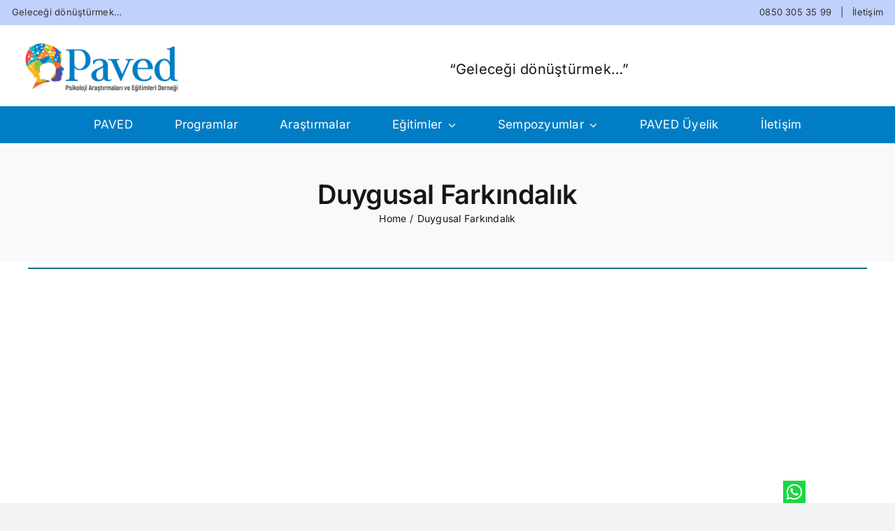

--- FILE ---
content_type: text/html; charset=UTF-8
request_url: https://pavedturkiye.com/duygusal-farkindalik/
body_size: 20849
content:
<!DOCTYPE html>
<html class="avada-html-layout-wide avada-html-header-position-top" lang="tr" prefix="og: http://ogp.me/ns# fb: http://ogp.me/ns/fb#">
<head>
	<meta http-equiv="X-UA-Compatible" content="IE=edge" />
	<meta http-equiv="Content-Type" content="text/html; charset=utf-8"/>
	<meta name="viewport" content="width=device-width, initial-scale=1" />
	<title>Duygusal Farkındalık &#8211; Paved T&uuml;rkiye</title>
<meta name='robots' content='max-image-preview:large' />
<link rel="alternate" type="application/rss+xml" title="Paved T&uuml;rkiye &raquo; akışı" href="https://pavedturkiye.com/feed/" />
<link rel="alternate" type="application/rss+xml" title="Paved T&uuml;rkiye &raquo; yorum akışı" href="https://pavedturkiye.com/comments/feed/" />
		
		
		
		
		
		
		<meta property="og:title" content="Duygusal Farkındalık"/>
		<meta property="og:type" content="article"/>
		<meta property="og:url" content="https://pavedturkiye.com/duygusal-farkindalik/"/>
		<meta property="og:site_name" content="Paved T&uuml;rkiye"/>
		<meta property="og:description" content="Duygusal farkındalıkla öğrenme ve gelişim... 
Duygusal Farkındalık Sempozyumu
&quot;Çocuklar, Eğitim ve Geleceğe Yolculuk&quot; 
13 Ocak Cumartesi I 10:00-17:00 I Fi-jital, yüz yüze/online      

Ön Başvuru Yap 

*Ön başvuru onayı, e-postanıza"/>

				<script type="text/javascript">
/* <![CDATA[ */
window._wpemojiSettings = {"baseUrl":"https:\/\/s.w.org\/images\/core\/emoji\/15.0.3\/72x72\/","ext":".png","svgUrl":"https:\/\/s.w.org\/images\/core\/emoji\/15.0.3\/svg\/","svgExt":".svg","source":{"concatemoji":"https:\/\/pavedturkiye.com\/wp-includes\/js\/wp-emoji-release.min.js?ver=6.5.7"}};
/*! This file is auto-generated */
!function(i,n){var o,s,e;function c(e){try{var t={supportTests:e,timestamp:(new Date).valueOf()};sessionStorage.setItem(o,JSON.stringify(t))}catch(e){}}function p(e,t,n){e.clearRect(0,0,e.canvas.width,e.canvas.height),e.fillText(t,0,0);var t=new Uint32Array(e.getImageData(0,0,e.canvas.width,e.canvas.height).data),r=(e.clearRect(0,0,e.canvas.width,e.canvas.height),e.fillText(n,0,0),new Uint32Array(e.getImageData(0,0,e.canvas.width,e.canvas.height).data));return t.every(function(e,t){return e===r[t]})}function u(e,t,n){switch(t){case"flag":return n(e,"\ud83c\udff3\ufe0f\u200d\u26a7\ufe0f","\ud83c\udff3\ufe0f\u200b\u26a7\ufe0f")?!1:!n(e,"\ud83c\uddfa\ud83c\uddf3","\ud83c\uddfa\u200b\ud83c\uddf3")&&!n(e,"\ud83c\udff4\udb40\udc67\udb40\udc62\udb40\udc65\udb40\udc6e\udb40\udc67\udb40\udc7f","\ud83c\udff4\u200b\udb40\udc67\u200b\udb40\udc62\u200b\udb40\udc65\u200b\udb40\udc6e\u200b\udb40\udc67\u200b\udb40\udc7f");case"emoji":return!n(e,"\ud83d\udc26\u200d\u2b1b","\ud83d\udc26\u200b\u2b1b")}return!1}function f(e,t,n){var r="undefined"!=typeof WorkerGlobalScope&&self instanceof WorkerGlobalScope?new OffscreenCanvas(300,150):i.createElement("canvas"),a=r.getContext("2d",{willReadFrequently:!0}),o=(a.textBaseline="top",a.font="600 32px Arial",{});return e.forEach(function(e){o[e]=t(a,e,n)}),o}function t(e){var t=i.createElement("script");t.src=e,t.defer=!0,i.head.appendChild(t)}"undefined"!=typeof Promise&&(o="wpEmojiSettingsSupports",s=["flag","emoji"],n.supports={everything:!0,everythingExceptFlag:!0},e=new Promise(function(e){i.addEventListener("DOMContentLoaded",e,{once:!0})}),new Promise(function(t){var n=function(){try{var e=JSON.parse(sessionStorage.getItem(o));if("object"==typeof e&&"number"==typeof e.timestamp&&(new Date).valueOf()<e.timestamp+604800&&"object"==typeof e.supportTests)return e.supportTests}catch(e){}return null}();if(!n){if("undefined"!=typeof Worker&&"undefined"!=typeof OffscreenCanvas&&"undefined"!=typeof URL&&URL.createObjectURL&&"undefined"!=typeof Blob)try{var e="postMessage("+f.toString()+"("+[JSON.stringify(s),u.toString(),p.toString()].join(",")+"));",r=new Blob([e],{type:"text/javascript"}),a=new Worker(URL.createObjectURL(r),{name:"wpTestEmojiSupports"});return void(a.onmessage=function(e){c(n=e.data),a.terminate(),t(n)})}catch(e){}c(n=f(s,u,p))}t(n)}).then(function(e){for(var t in e)n.supports[t]=e[t],n.supports.everything=n.supports.everything&&n.supports[t],"flag"!==t&&(n.supports.everythingExceptFlag=n.supports.everythingExceptFlag&&n.supports[t]);n.supports.everythingExceptFlag=n.supports.everythingExceptFlag&&!n.supports.flag,n.DOMReady=!1,n.readyCallback=function(){n.DOMReady=!0}}).then(function(){return e}).then(function(){var e;n.supports.everything||(n.readyCallback(),(e=n.source||{}).concatemoji?t(e.concatemoji):e.wpemoji&&e.twemoji&&(t(e.twemoji),t(e.wpemoji)))}))}((window,document),window._wpemojiSettings);
/* ]]> */
</script>
<style id='wp-emoji-styles-inline-css' type='text/css'>

	img.wp-smiley, img.emoji {
		display: inline !important;
		border: none !important;
		box-shadow: none !important;
		height: 1em !important;
		width: 1em !important;
		margin: 0 0.07em !important;
		vertical-align: -0.1em !important;
		background: none !important;
		padding: 0 !important;
	}
</style>
<style id='classic-theme-styles-inline-css' type='text/css'>
/*! This file is auto-generated */
.wp-block-button__link{color:#fff;background-color:#32373c;border-radius:9999px;box-shadow:none;text-decoration:none;padding:calc(.667em + 2px) calc(1.333em + 2px);font-size:1.125em}.wp-block-file__button{background:#32373c;color:#fff;text-decoration:none}
</style>
<style id='global-styles-inline-css' type='text/css'>
body{--wp--preset--color--black: #000000;--wp--preset--color--cyan-bluish-gray: #abb8c3;--wp--preset--color--white: #ffffff;--wp--preset--color--pale-pink: #f78da7;--wp--preset--color--vivid-red: #cf2e2e;--wp--preset--color--luminous-vivid-orange: #ff6900;--wp--preset--color--luminous-vivid-amber: #fcb900;--wp--preset--color--light-green-cyan: #7bdcb5;--wp--preset--color--vivid-green-cyan: #00d084;--wp--preset--color--pale-cyan-blue: #8ed1fc;--wp--preset--color--vivid-cyan-blue: #0693e3;--wp--preset--color--vivid-purple: #9b51e0;--wp--preset--gradient--vivid-cyan-blue-to-vivid-purple: linear-gradient(135deg,rgba(6,147,227,1) 0%,rgb(155,81,224) 100%);--wp--preset--gradient--light-green-cyan-to-vivid-green-cyan: linear-gradient(135deg,rgb(122,220,180) 0%,rgb(0,208,130) 100%);--wp--preset--gradient--luminous-vivid-amber-to-luminous-vivid-orange: linear-gradient(135deg,rgba(252,185,0,1) 0%,rgba(255,105,0,1) 100%);--wp--preset--gradient--luminous-vivid-orange-to-vivid-red: linear-gradient(135deg,rgba(255,105,0,1) 0%,rgb(207,46,46) 100%);--wp--preset--gradient--very-light-gray-to-cyan-bluish-gray: linear-gradient(135deg,rgb(238,238,238) 0%,rgb(169,184,195) 100%);--wp--preset--gradient--cool-to-warm-spectrum: linear-gradient(135deg,rgb(74,234,220) 0%,rgb(151,120,209) 20%,rgb(207,42,186) 40%,rgb(238,44,130) 60%,rgb(251,105,98) 80%,rgb(254,248,76) 100%);--wp--preset--gradient--blush-light-purple: linear-gradient(135deg,rgb(255,206,236) 0%,rgb(152,150,240) 100%);--wp--preset--gradient--blush-bordeaux: linear-gradient(135deg,rgb(254,205,165) 0%,rgb(254,45,45) 50%,rgb(107,0,62) 100%);--wp--preset--gradient--luminous-dusk: linear-gradient(135deg,rgb(255,203,112) 0%,rgb(199,81,192) 50%,rgb(65,88,208) 100%);--wp--preset--gradient--pale-ocean: linear-gradient(135deg,rgb(255,245,203) 0%,rgb(182,227,212) 50%,rgb(51,167,181) 100%);--wp--preset--gradient--electric-grass: linear-gradient(135deg,rgb(202,248,128) 0%,rgb(113,206,126) 100%);--wp--preset--gradient--midnight: linear-gradient(135deg,rgb(2,3,129) 0%,rgb(40,116,252) 100%);--wp--preset--font-size--small: 9.75px;--wp--preset--font-size--medium: 20px;--wp--preset--font-size--large: 19.5px;--wp--preset--font-size--x-large: 42px;--wp--preset--font-size--normal: 13px;--wp--preset--font-size--xlarge: 26px;--wp--preset--font-size--huge: 39px;--wp--preset--spacing--20: 0.44rem;--wp--preset--spacing--30: 0.67rem;--wp--preset--spacing--40: 1rem;--wp--preset--spacing--50: 1.5rem;--wp--preset--spacing--60: 2.25rem;--wp--preset--spacing--70: 3.38rem;--wp--preset--spacing--80: 5.06rem;--wp--preset--shadow--natural: 6px 6px 9px rgba(0, 0, 0, 0.2);--wp--preset--shadow--deep: 12px 12px 50px rgba(0, 0, 0, 0.4);--wp--preset--shadow--sharp: 6px 6px 0px rgba(0, 0, 0, 0.2);--wp--preset--shadow--outlined: 6px 6px 0px -3px rgba(255, 255, 255, 1), 6px 6px rgba(0, 0, 0, 1);--wp--preset--shadow--crisp: 6px 6px 0px rgba(0, 0, 0, 1);}:where(.is-layout-flex){gap: 0.5em;}:where(.is-layout-grid){gap: 0.5em;}body .is-layout-flex{display: flex;}body .is-layout-flex{flex-wrap: wrap;align-items: center;}body .is-layout-flex > *{margin: 0;}body .is-layout-grid{display: grid;}body .is-layout-grid > *{margin: 0;}:where(.wp-block-columns.is-layout-flex){gap: 2em;}:where(.wp-block-columns.is-layout-grid){gap: 2em;}:where(.wp-block-post-template.is-layout-flex){gap: 1.25em;}:where(.wp-block-post-template.is-layout-grid){gap: 1.25em;}.has-black-color{color: var(--wp--preset--color--black) !important;}.has-cyan-bluish-gray-color{color: var(--wp--preset--color--cyan-bluish-gray) !important;}.has-white-color{color: var(--wp--preset--color--white) !important;}.has-pale-pink-color{color: var(--wp--preset--color--pale-pink) !important;}.has-vivid-red-color{color: var(--wp--preset--color--vivid-red) !important;}.has-luminous-vivid-orange-color{color: var(--wp--preset--color--luminous-vivid-orange) !important;}.has-luminous-vivid-amber-color{color: var(--wp--preset--color--luminous-vivid-amber) !important;}.has-light-green-cyan-color{color: var(--wp--preset--color--light-green-cyan) !important;}.has-vivid-green-cyan-color{color: var(--wp--preset--color--vivid-green-cyan) !important;}.has-pale-cyan-blue-color{color: var(--wp--preset--color--pale-cyan-blue) !important;}.has-vivid-cyan-blue-color{color: var(--wp--preset--color--vivid-cyan-blue) !important;}.has-vivid-purple-color{color: var(--wp--preset--color--vivid-purple) !important;}.has-black-background-color{background-color: var(--wp--preset--color--black) !important;}.has-cyan-bluish-gray-background-color{background-color: var(--wp--preset--color--cyan-bluish-gray) !important;}.has-white-background-color{background-color: var(--wp--preset--color--white) !important;}.has-pale-pink-background-color{background-color: var(--wp--preset--color--pale-pink) !important;}.has-vivid-red-background-color{background-color: var(--wp--preset--color--vivid-red) !important;}.has-luminous-vivid-orange-background-color{background-color: var(--wp--preset--color--luminous-vivid-orange) !important;}.has-luminous-vivid-amber-background-color{background-color: var(--wp--preset--color--luminous-vivid-amber) !important;}.has-light-green-cyan-background-color{background-color: var(--wp--preset--color--light-green-cyan) !important;}.has-vivid-green-cyan-background-color{background-color: var(--wp--preset--color--vivid-green-cyan) !important;}.has-pale-cyan-blue-background-color{background-color: var(--wp--preset--color--pale-cyan-blue) !important;}.has-vivid-cyan-blue-background-color{background-color: var(--wp--preset--color--vivid-cyan-blue) !important;}.has-vivid-purple-background-color{background-color: var(--wp--preset--color--vivid-purple) !important;}.has-black-border-color{border-color: var(--wp--preset--color--black) !important;}.has-cyan-bluish-gray-border-color{border-color: var(--wp--preset--color--cyan-bluish-gray) !important;}.has-white-border-color{border-color: var(--wp--preset--color--white) !important;}.has-pale-pink-border-color{border-color: var(--wp--preset--color--pale-pink) !important;}.has-vivid-red-border-color{border-color: var(--wp--preset--color--vivid-red) !important;}.has-luminous-vivid-orange-border-color{border-color: var(--wp--preset--color--luminous-vivid-orange) !important;}.has-luminous-vivid-amber-border-color{border-color: var(--wp--preset--color--luminous-vivid-amber) !important;}.has-light-green-cyan-border-color{border-color: var(--wp--preset--color--light-green-cyan) !important;}.has-vivid-green-cyan-border-color{border-color: var(--wp--preset--color--vivid-green-cyan) !important;}.has-pale-cyan-blue-border-color{border-color: var(--wp--preset--color--pale-cyan-blue) !important;}.has-vivid-cyan-blue-border-color{border-color: var(--wp--preset--color--vivid-cyan-blue) !important;}.has-vivid-purple-border-color{border-color: var(--wp--preset--color--vivid-purple) !important;}.has-vivid-cyan-blue-to-vivid-purple-gradient-background{background: var(--wp--preset--gradient--vivid-cyan-blue-to-vivid-purple) !important;}.has-light-green-cyan-to-vivid-green-cyan-gradient-background{background: var(--wp--preset--gradient--light-green-cyan-to-vivid-green-cyan) !important;}.has-luminous-vivid-amber-to-luminous-vivid-orange-gradient-background{background: var(--wp--preset--gradient--luminous-vivid-amber-to-luminous-vivid-orange) !important;}.has-luminous-vivid-orange-to-vivid-red-gradient-background{background: var(--wp--preset--gradient--luminous-vivid-orange-to-vivid-red) !important;}.has-very-light-gray-to-cyan-bluish-gray-gradient-background{background: var(--wp--preset--gradient--very-light-gray-to-cyan-bluish-gray) !important;}.has-cool-to-warm-spectrum-gradient-background{background: var(--wp--preset--gradient--cool-to-warm-spectrum) !important;}.has-blush-light-purple-gradient-background{background: var(--wp--preset--gradient--blush-light-purple) !important;}.has-blush-bordeaux-gradient-background{background: var(--wp--preset--gradient--blush-bordeaux) !important;}.has-luminous-dusk-gradient-background{background: var(--wp--preset--gradient--luminous-dusk) !important;}.has-pale-ocean-gradient-background{background: var(--wp--preset--gradient--pale-ocean) !important;}.has-electric-grass-gradient-background{background: var(--wp--preset--gradient--electric-grass) !important;}.has-midnight-gradient-background{background: var(--wp--preset--gradient--midnight) !important;}.has-small-font-size{font-size: var(--wp--preset--font-size--small) !important;}.has-medium-font-size{font-size: var(--wp--preset--font-size--medium) !important;}.has-large-font-size{font-size: var(--wp--preset--font-size--large) !important;}.has-x-large-font-size{font-size: var(--wp--preset--font-size--x-large) !important;}
.wp-block-navigation a:where(:not(.wp-element-button)){color: inherit;}
:where(.wp-block-post-template.is-layout-flex){gap: 1.25em;}:where(.wp-block-post-template.is-layout-grid){gap: 1.25em;}
:where(.wp-block-columns.is-layout-flex){gap: 2em;}:where(.wp-block-columns.is-layout-grid){gap: 2em;}
.wp-block-pullquote{font-size: 1.5em;line-height: 1.6;}
</style>
<link rel='stylesheet' id='fusion-dynamic-css-css' href='https://pavedturkiye.com/wp-content/uploads/fusion-styles/63cb877e2e7c338c5d425e5f36e70976.min.css?ver=3.6' type='text/css' media='all' />
<script type="text/javascript" src="https://pavedturkiye.com/wp-includes/js/jquery/jquery.min.js?ver=3.7.1" id="jquery-core-js"></script>
<script type="text/javascript" src="https://pavedturkiye.com/wp-includes/js/jquery/jquery-migrate.min.js?ver=3.4.1" id="jquery-migrate-js"></script>
<link rel="https://api.w.org/" href="https://pavedturkiye.com/wp-json/" /><link rel="alternate" type="application/json" href="https://pavedturkiye.com/wp-json/wp/v2/pages/7179" /><link rel="EditURI" type="application/rsd+xml" title="RSD" href="https://pavedturkiye.com/xmlrpc.php?rsd" />
<meta name="generator" content="WordPress 6.5.7" />
<link rel="canonical" href="https://pavedturkiye.com/duygusal-farkindalik/" />
<link rel='shortlink' href='https://pavedturkiye.com/?p=7179' />
<link rel="alternate" type="application/json+oembed" href="https://pavedturkiye.com/wp-json/oembed/1.0/embed?url=https%3A%2F%2Fpavedturkiye.com%2Fduygusal-farkindalik%2F" />
<link rel="alternate" type="text/xml+oembed" href="https://pavedturkiye.com/wp-json/oembed/1.0/embed?url=https%3A%2F%2Fpavedturkiye.com%2Fduygusal-farkindalik%2F&#038;format=xml" />
<link rel="preload" href="https://pavedturkiye.com/wp-content/themes/Avada/includes/lib/assets/fonts/icomoon/awb-icons.woff" as="font" type="font/woff" crossorigin><link rel="preload" href="//pavedturkiye.com/wp-content/themes/Avada/includes/lib/assets/fonts/fontawesome/webfonts/fa-brands-400.woff2" as="font" type="font/woff2" crossorigin><link rel="preload" href="//pavedturkiye.com/wp-content/themes/Avada/includes/lib/assets/fonts/fontawesome/webfonts/fa-regular-400.woff2" as="font" type="font/woff2" crossorigin><link rel="preload" href="//pavedturkiye.com/wp-content/themes/Avada/includes/lib/assets/fonts/fontawesome/webfonts/fa-solid-900.woff2" as="font" type="font/woff2" crossorigin><style type="text/css" id="css-fb-visibility">@media screen and (max-width: 0px){.fusion-no-small-visibility{display:none !important;}body:not(.fusion-builder-ui-wireframe) .sm-text-align-center{text-align:center !important;}body:not(.fusion-builder-ui-wireframe) .sm-text-align-left{text-align:left !important;}body:not(.fusion-builder-ui-wireframe) .sm-text-align-right{text-align:right !important;}body:not(.fusion-builder-ui-wireframe) .sm-flex-align-center{justify-content:center !important;}body:not(.fusion-builder-ui-wireframe) .sm-flex-align-flex-start{justify-content:flex-start !important;}body:not(.fusion-builder-ui-wireframe) .sm-flex-align-flex-end{justify-content:flex-end !important;}body:not(.fusion-builder-ui-wireframe) .sm-mx-auto{margin-left:auto !important;margin-right:auto !important;}body:not(.fusion-builder-ui-wireframe) .sm-ml-auto{margin-left:auto !important;}body:not(.fusion-builder-ui-wireframe) .sm-mr-auto{margin-right:auto !important;}body:not(.fusion-builder-ui-wireframe) .fusion-absolute-position-small{position:absolute;top:auto;width:100%;}}@media screen and (min-width: 1px) and (max-width: 0px){.fusion-no-medium-visibility{display:none !important;}body:not(.fusion-builder-ui-wireframe) .md-text-align-center{text-align:center !important;}body:not(.fusion-builder-ui-wireframe) .md-text-align-left{text-align:left !important;}body:not(.fusion-builder-ui-wireframe) .md-text-align-right{text-align:right !important;}body:not(.fusion-builder-ui-wireframe) .md-flex-align-center{justify-content:center !important;}body:not(.fusion-builder-ui-wireframe) .md-flex-align-flex-start{justify-content:flex-start !important;}body:not(.fusion-builder-ui-wireframe) .md-flex-align-flex-end{justify-content:flex-end !important;}body:not(.fusion-builder-ui-wireframe) .md-mx-auto{margin-left:auto !important;margin-right:auto !important;}body:not(.fusion-builder-ui-wireframe) .md-ml-auto{margin-left:auto !important;}body:not(.fusion-builder-ui-wireframe) .md-mr-auto{margin-right:auto !important;}body:not(.fusion-builder-ui-wireframe) .fusion-absolute-position-medium{position:absolute;top:auto;width:100%;}}@media screen and (min-width: 1px){.fusion-no-large-visibility{display:none !important;}body:not(.fusion-builder-ui-wireframe) .lg-text-align-center{text-align:center !important;}body:not(.fusion-builder-ui-wireframe) .lg-text-align-left{text-align:left !important;}body:not(.fusion-builder-ui-wireframe) .lg-text-align-right{text-align:right !important;}body:not(.fusion-builder-ui-wireframe) .lg-flex-align-center{justify-content:center !important;}body:not(.fusion-builder-ui-wireframe) .lg-flex-align-flex-start{justify-content:flex-start !important;}body:not(.fusion-builder-ui-wireframe) .lg-flex-align-flex-end{justify-content:flex-end !important;}body:not(.fusion-builder-ui-wireframe) .lg-mx-auto{margin-left:auto !important;margin-right:auto !important;}body:not(.fusion-builder-ui-wireframe) .lg-ml-auto{margin-left:auto !important;}body:not(.fusion-builder-ui-wireframe) .lg-mr-auto{margin-right:auto !important;}body:not(.fusion-builder-ui-wireframe) .fusion-absolute-position-large{position:absolute;top:auto;width:100%;}}</style><meta name="generator" content="Powered by WPBakery Page Builder - drag and drop page builder for WordPress."/>
<link rel="icon" href="https://pavedturkiye.com/wp-content/uploads/2023/10/cropped-1-0-Pared-Kafa-icon-1-32x32.jpg" sizes="32x32" />
<link rel="icon" href="https://pavedturkiye.com/wp-content/uploads/2023/10/cropped-1-0-Pared-Kafa-icon-1-192x192.jpg" sizes="192x192" />
<link rel="apple-touch-icon" href="https://pavedturkiye.com/wp-content/uploads/2023/10/cropped-1-0-Pared-Kafa-icon-1-180x180.jpg" />
<meta name="msapplication-TileImage" content="https://pavedturkiye.com/wp-content/uploads/2023/10/cropped-1-0-Pared-Kafa-icon-1-270x270.jpg" />
		<style type="text/css" id="wp-custom-css">
			span.fusion-toggle-heading {
    font-size: 24px;    
    font-weight: 600;
    font-style: normal;
    position: relative;
    top: -4px;
}
#menu-promote-main-menu > li > button:before {color: #000!important;font-size: 20px;}
#menu-promote-main-menu > li > ul > li > button:before {color: #222!important;font-size: 18px;}
h4.panel-title.toggle.fusion-responsive-typography-calculated {margin-top: 5px;
margin-bottom: 5px;}
.fusion-page-title-bar {      --page_title_height: 170px; }
:root{--main_padding-top: 0px;}
.fusion-imageframe.imageframe-5 {
    margin-left: 10px !important;
}
h1.entry-title.fusion-responsive-typography-calculated{font-size: 38px;}
@media only screen and (max-width: 640px)
{
.fusion-body .fusion-page-title-bar h1 { font-size:28px;margin-top: -58px;}
.avada-page-titlebar-wrapper { height: 150px; }
}
}
		</style>
				<script type="text/javascript">
			var doc = document.documentElement;
			doc.setAttribute( 'data-useragent', navigator.userAgent );
		</script>
		<noscript><style> .wpb_animate_when_almost_visible { opacity: 1; }</style></noscript><style type="text/css" id="fusion-builder-page-css">.fusion-page-title-bar {      --page_title_height: 170px; }
:root{--main_padding-top: 0px;}
.fusion-imageframe.imageframe-5 {
    margin-left: 10px !important;
}
@media only screen and (max-width: 640px)
{
.fusion-body .fusion-page-title-bar h1 { font-size:28px;margin-top: -58px;}
.avada-page-titlebar-wrapper { height: 150px; }
}
}</style>
	</head>

<body class="page-template-default page page-id-7179 fusion-image-hovers fusion-pagination-sizing fusion-button_type-flat fusion-button_span-no fusion-button_gradient-linear avada-image-rollover-circle-yes avada-image-rollover-yes avada-image-rollover-direction-left wpb-js-composer js-comp-ver-6.8.0 vc_responsive fusion-body ltr fusion-sticky-header no-tablet-sticky-header no-mobile-sticky-header no-mobile-slidingbar no-mobile-totop avada-has-rev-slider-styles fusion-disable-outline fusion-sub-menu-fade mobile-logo-pos-left layout-wide-mode avada-has-boxed-modal-shadow-None layout-scroll-offset-full avada-has-zero-margin-offset-top fusion-top-header menu-text-align-center mobile-menu-design-classic fusion-show-pagination-text fusion-header-layout-v3 avada-responsive avada-footer-fx-none avada-menu-highlight-style-bar fusion-search-form-clean fusion-main-menu-search-overlay fusion-avatar-circle avada-dropdown-styles avada-blog-layout-large avada-blog-archive-layout-large avada-header-shadow-no avada-menu-icon-position-left avada-has-megamenu-shadow avada-has-mobile-menu-search avada-has-main-nav-search-icon avada-has-breadcrumb-mobile-hidden avada-has-titlebar-bar_and_content avada-header-border-color-full-transparent avada-has-pagination-width_height avada-flyout-menu-direction-fade avada-ec-views-v1" >
		<a class="skip-link screen-reader-text" href="#content">Skip to content</a>

	<div id="boxed-wrapper">
		<div class="fusion-sides-frame"></div>
		<div id="wrapper" class="fusion-wrapper">
			<div id="home" style="position:relative;top:-1px;"></div>
							<section class="fusion-tb-header"><div class="fusion-fullwidth fullwidth-box fusion-builder-row-1 fusion-flex-container hundred-percent-fullwidth non-hundred-percent-height-scrolling" style="background-color: #c0d1fb;background-position: center center;background-repeat: no-repeat;border-width: 0px 0px 0px 0px;border-color:var(--awb-color3);border-style:solid;" ><div class="fusion-builder-row fusion-row fusion-flex-align-items-center" style="width:104% !important;max-width:104% !important;margin-left: calc(-4% / 2 );margin-right: calc(-4% / 2 );"><div class="fusion-layout-column fusion_builder_column fusion-builder-column-0 fusion_builder_column_1_1 1_1 fusion-flex-column fusion-no-small-visibility"><div class="fusion-column-wrapper fusion-flex-justify-content-flex-start fusion-content-layout-column" style="background-position:left top;background-repeat:no-repeat;-webkit-background-size:cover;-moz-background-size:cover;-o-background-size:cover;background-size:cover;padding: 0px 0px 0px 0px;"><style>#ustust{background-color:#C0D1FB; width:100%; height:36px; padding-top:6px;}#ustorta{width: 1246px; margin: auto; color: #333333; font-size: 13px;}#ustortasol{float: left;}#ustortasag{float: right;}#ustalt{height: 20px; background: #ffffff;}</style><div id=ustust><div id=ustorta><div id=ustortasol>Geleceği dönüştürmek…</div><div id=ustortasag>0850 305 35 99   |   <a style=color:#333333!important; href=”/iletisim”>İletişim</a></div></div></div><div id=ustalt>&nbsp;</div></div><style type="text/css">.fusion-body .fusion-builder-column-0{width:100% !important;margin-top : 0px;margin-bottom : 0px;}.fusion-builder-column-0 > .fusion-column-wrapper {padding-top : 0 !important;padding-right : 0 !important;margin-right : 1.92%;padding-bottom : 0 !important;padding-left : 0 !important;margin-left : 1.92%;}@media only screen and (max-width:1024px) {.fusion-body .fusion-builder-column-0{width:100% !important;order : 0;}.fusion-builder-column-0 > .fusion-column-wrapper {margin-right : 1.92%;margin-left : 1.92%;}}@media only screen and (max-width:640px) {.fusion-body .fusion-builder-column-0{width:100% !important;order : 0;}.fusion-builder-column-0 > .fusion-column-wrapper {margin-right : 1.92%;margin-left : 1.92%;}}</style></div></div><style type="text/css">.fusion-body .fusion-flex-container.fusion-builder-row-1{ padding-top : 0px;margin-top : 0;padding-right : 0px;padding-bottom : 0px;margin-bottom : 0;padding-left : 0px;}</style></div><div class="fusion-fullwidth fullwidth-box fusion-builder-row-2 fusion-flex-container nonhundred-percent-fullwidth non-hundred-percent-height-scrolling fusion-no-small-visibility" style="background-color: rgba(255,255,255,0);background-position: center center;background-repeat: no-repeat;border-width: 0px 0px 0px 0px;border-color:var(--awb-color3);border-style:solid;" ><div class="fusion-builder-row fusion-row fusion-flex-align-items-flex-start" style="max-width:1248px;margin-left: calc(-4% / 2 );margin-right: calc(-4% / 2 );"><div class="fusion-layout-column fusion_builder_column fusion-builder-column-1 fusion-flex-column"><div class="fusion-column-wrapper fusion-flex-justify-content-flex-start fusion-content-layout-column" style="background-position:left top;background-repeat:no-repeat;-webkit-background-size:cover;-moz-background-size:cover;-o-background-size:cover;background-size:cover;padding: 0px 50px 0px 0px;"><div ><style>.fusion-imageframe.imageframe-1{ margin-top : 0px;margin-right : 0px;margin-bottom : 0px;margin-left : 0px;}</style><span class=" fusion-imageframe imageframe-none imageframe-1 hover-type-none" style="max-width:340px;"><a class="fusion-no-lightbox" href="/" target="_self" aria-label="02- Dernek Logo"><img fetchpriority="high" decoding="async" width="1517" height="789" alt="Yenikapı Yayınları Logo" src="https://pavedturkiye.com/wp-content/uploads/2023/12/02-Dernek-Logo.png" class="img-responsive wp-image-7267" srcset="https://pavedturkiye.com/wp-content/uploads/2023/12/02-Dernek-Logo-200x104.png 200w, https://pavedturkiye.com/wp-content/uploads/2023/12/02-Dernek-Logo-400x208.png 400w, https://pavedturkiye.com/wp-content/uploads/2023/12/02-Dernek-Logo-600x312.png 600w, https://pavedturkiye.com/wp-content/uploads/2023/12/02-Dernek-Logo-800x416.png 800w, https://pavedturkiye.com/wp-content/uploads/2023/12/02-Dernek-Logo-1200x624.png 1200w, https://pavedturkiye.com/wp-content/uploads/2023/12/02-Dernek-Logo.png 1517w" sizes="(max-width: 640px) 100vw, 1200px" /></a></span></div></div><style type="text/css">.fusion-body .fusion-builder-column-1{width:25% !important;margin-top : -30px;margin-bottom : -10px;}.fusion-builder-column-1 > .fusion-column-wrapper {padding-top : 0px !important;padding-right : 50 !important;margin-right : 0;padding-bottom : 0px !important;padding-left : 0px !important;margin-left : 0 ;}@media only screen and (max-width:1024px) {.fusion-body .fusion-builder-column-1{width:25% !important;order : 0;}.fusion-builder-column-1 > .fusion-column-wrapper {margin-right : 0;margin-left : 0 ;}}@media only screen and (max-width:640px) {.fusion-body .fusion-builder-column-1{width:100% !important;order : 0;}.fusion-builder-column-1 > .fusion-column-wrapper {margin-right : 1.92%;margin-left : 1.92%;}}</style></div><div class="fusion-layout-column fusion_builder_column fusion-builder-column-2 fusion_builder_column_3_4 3_4 fusion-flex-column"><div class="fusion-column-wrapper fusion-flex-justify-content-flex-start fusion-content-layout-column" style="background-position:left top;background-repeat:no-repeat;-webkit-background-size:cover;-moz-background-size:cover;-o-background-size:cover;background-size:cover;padding: 0px 50px 0px 0px;"><div class="fusion-text fusion-text-1" style="margin-top:10px;"><p style="text-align: center;"><span style="font-size: 20px;">&#8220;Geleceği dönüştürmek&#8230;&#8221;</span></p>
</div></div><style type="text/css">.fusion-body .fusion-builder-column-2{width:75% !important;margin-top : 0px;margin-bottom : -10px;}.fusion-builder-column-2 > .fusion-column-wrapper {padding-top : 0px !important;padding-right : 50 !important;margin-right : 0;padding-bottom : 0px !important;padding-left : 0px !important;margin-left : 0 ;}@media only screen and (max-width:1024px) {.fusion-body .fusion-builder-column-2{width:75% !important;order : 0;}.fusion-builder-column-2 > .fusion-column-wrapper {margin-right : 0;margin-left : 0 ;}}@media only screen and (max-width:640px) {.fusion-body .fusion-builder-column-2{width:100% !important;order : 0;}.fusion-builder-column-2 > .fusion-column-wrapper {margin-right : 1.92%;margin-left : 1.92%;}}</style></div></div><style type="text/css">.fusion-body .fusion-flex-container.fusion-builder-row-2{ padding-top : 0px;margin-top : 0;padding-right : 10px;padding-bottom : 0px;margin-bottom : 0;padding-left : 10px;}</style></div><div class="fusion-fullwidth fullwidth-box fusion-builder-row-3 fusion-flex-container nonhundred-percent-fullwidth non-hundred-percent-height-scrolling fusion-no-medium-visibility fusion-no-large-visibility" style="background-color: rgba(255,255,255,0);background-position: center center;background-repeat: no-repeat;border-width: 0px 0px 0px 0px;border-color:var(--awb-color3);border-style:solid;" ><div class="fusion-builder-row fusion-row fusion-flex-align-items-flex-start" style="max-width:1248px;margin-left: calc(-4% / 2 );margin-right: calc(-4% / 2 );"><div class="fusion-layout-column fusion_builder_column fusion-builder-column-3 fusion_builder_column_1_1 1_1 fusion-flex-column fusion-flex-align-self-center fusion-no-medium-visibility fusion-no-large-visibility"><div class="fusion-column-wrapper fusion-flex-justify-content-center fusion-content-layout-column" style="background-position:left top;background-repeat:no-repeat;-webkit-background-size:cover;-moz-background-size:cover;-o-background-size:cover;background-size:cover;padding: 0px 50px 0px 0px;"><div style="text-align:center;"><style>.fusion-imageframe.imageframe-2{ margin-top : 15px;margin-right : 0px;margin-bottom : 0px;margin-left : 0px;}</style><span class=" fusion-imageframe imageframe-none imageframe-2 hover-type-none fusion-no-medium-visibility fusion-no-large-visibility" style="max-width:300px;"><a class="fusion-no-lightbox" href="/" target="_self" aria-label="02- Dernek Logo"><img decoding="async" width="1517" height="789" alt="Yenikapı Yayınları Logo" src="https://pavedturkiye.com/wp-content/uploads/2023/12/02-Dernek-Logo-1.png" class="img-responsive wp-image-7269" srcset="https://pavedturkiye.com/wp-content/uploads/2023/12/02-Dernek-Logo-1-200x104.png 200w, https://pavedturkiye.com/wp-content/uploads/2023/12/02-Dernek-Logo-1-400x208.png 400w, https://pavedturkiye.com/wp-content/uploads/2023/12/02-Dernek-Logo-1-600x312.png 600w, https://pavedturkiye.com/wp-content/uploads/2023/12/02-Dernek-Logo-1-800x416.png 800w, https://pavedturkiye.com/wp-content/uploads/2023/12/02-Dernek-Logo-1-1200x624.png 1200w, https://pavedturkiye.com/wp-content/uploads/2023/12/02-Dernek-Logo-1.png 1517w" sizes="(max-width: 640px) 100vw, 1200px" /></a></span></div></div><style type="text/css">.fusion-body .fusion-builder-column-3{width:100% !important;margin-top : -30px;margin-bottom : 0px;}.fusion-builder-column-3 > .fusion-column-wrapper {padding-top : 0px !important;padding-right : 50 !important;margin-right : 0;padding-bottom : 0px !important;padding-left : 0px !important;margin-left : 0 ;}@media only screen and (max-width:1024px) {.fusion-body .fusion-builder-column-3{width:100% !important;order : 0;}.fusion-builder-column-3 > .fusion-column-wrapper {margin-right : 0;margin-left : 0 ;}}@media only screen and (max-width:640px) {.fusion-body .fusion-builder-column-3{width:100% !important;order : 0;}.fusion-builder-column-3 > .fusion-column-wrapper {margin-right : 1.92%;margin-left : 1.92%;}}</style></div><div class="fusion-layout-column fusion_builder_column fusion-builder-column-4 fusion_builder_column_1_1 1_1 fusion-flex-column fusion-flex-align-self-center fusion-no-medium-visibility fusion-no-large-visibility"><div class="fusion-column-wrapper fusion-flex-justify-content-center fusion-content-layout-column" style="background-position:left top;background-repeat:no-repeat;-webkit-background-size:cover;-moz-background-size:cover;-o-background-size:cover;background-size:cover;padding: 0px 15px 0px 15px;"><div class="fusion-text fusion-text-2"><p style="text-align: center;"><span style="font-size: 18px;">&#8220;Geleceği dönüştürmek&#8230;&#8221;</span></p>
</div></div><style type="text/css">.fusion-body .fusion-builder-column-4{width:100% !important;margin-top : -40px;margin-bottom : -5px;}.fusion-builder-column-4 > .fusion-column-wrapper {padding-top : 0 !important;padding-right : 15 !important;margin-right : 1.92%;padding-bottom : 0px !important;padding-left : 15 !important;margin-left : 1.92%;}@media only screen and (max-width:1024px) {.fusion-body .fusion-builder-column-4{width:100% !important;order : 0;}.fusion-builder-column-4 > .fusion-column-wrapper {margin-right : 1.92%;margin-left : 1.92%;}}@media only screen and (max-width:640px) {.fusion-body .fusion-builder-column-4{width:100% !important;order : 0;}.fusion-builder-column-4 > .fusion-column-wrapper {margin-right : 1.92%;margin-left : 1.92%;}}</style></div></div><style type="text/css">.fusion-body .fusion-flex-container.fusion-builder-row-3{ padding-top : 0px;margin-top : 0;padding-right : 0px;padding-bottom : 0px;margin-bottom : 0;padding-left : 0px;}</style></div><div class="fusion-fullwidth fullwidth-box fusion-builder-row-4 fusion-flex-container hundred-percent-fullwidth non-hundred-percent-height-scrolling fusion-custom-z-index" style="background-color: rgba(255,255,255,0);background-position: center center;background-repeat: no-repeat;border-width: 0px 0px 0px 0px;border-color:var(--awb-color3);border-style:solid;" ><div class="fusion-builder-row fusion-row fusion-flex-align-items-center fusion-flex-justify-content-center" style="width:104% !important;max-width:104% !important;margin-left: calc(-4% / 2 );margin-right: calc(-4% / 2 );"><div class="fusion-layout-column fusion_builder_column fusion-builder-column-5 fusion_builder_column_1_1 1_1 fusion-flex-column fusion-flex-align-self-flex-start" id="menucolumnfth"><div class="fusion-column-wrapper fusion-flex-justify-content-flex-start fusion-content-layout-column" style="background-position:left top;background-repeat:no-repeat;-webkit-background-size:cover;-moz-background-size:cover;-o-background-size:cover;background-size:cover;background-color:#017dc5;padding: 5px 0px 0px 0px;"><nav class="fusion-menu-element-wrapper direction-row mode-dropdown expand-method-hover submenu-mode-dropdown mobile-mode-collapse-to-button mobile-size-column-relative icons-position-left dropdown-carets-yes has-active-border-bottom-no has-active-border-left-no has-active-border-right-no mobile-trigger-fullwidth-off mobile-indent-on mobile-justify-left main-justify-left loading mega-menu-loading expand-right submenu-transition-fade" aria-label="Menu" data-breakpoint="1024" data-count="0" data-transition-type="fade" data-transition-time="300" id="menufth"><button type="button" class="avada-menu-mobile-menu-trigger" onClick="fusionNavClickExpandBtn(this);" aria-expanded="false" aria-controls="menu-promote-main-menu"><span class="inner"><span class="collapsed-nav-text">TÜM KATEGORİLER</span><span class="collapsed-nav-icon"><span class="collapsed-nav-icon-open fa-bars fas"></span><span class="collapsed-nav-icon-close fa-times fas"></span></span></span></button><style>.fusion-body .fusion-menu-element-wrapper[data-count="0"],.fusion-body .fusion-menu-element-wrapper[data-count="0"] .fusion-menu-element-list .menu-item > a{font-size:17px;}.fusion-body .fusion-menu-element-wrapper[data-count="0"] .fusion-menu-element-list{justify-content:center;align-items:flex-start;font-family:inherit;font-weight:400;min-height:48px;}.fusion-body .fusion-menu-element-wrapper[data-count="0"] > .avada-menu-mobile-menu-trigger{font-family:inherit;font-weight:400;background-color:#017dc5;color:#ffffff;}.fusion-body .fusion-menu-element-wrapper[data-count="0"] .custom-menu-search-overlay ~ .fusion-overlay-search{background-color:#017dc5;padding-top:7px;color:#ffffff !important;}.fusion-body .fusion-menu-element-wrapper[data-count="0"]:not(.collapse-enabled) .fusion-menu-element-list .custom-menu-search-overlay .fusion-overlay-search{background-color:#017dc5;padding-top:7px;padding-right:30px;padding-left:30px;}.fusion-body .fusion-menu-element-wrapper[data-count="0"] .fusion-menu-element-list > li:not(.fusion-menu-item-button),.fusion-body .fusion-menu-element-wrapper[data-count="0"] .fusion-menu-element-list > li:not(.fusion-menu-item-button) > .background-default,.fusion-body .fusion-menu-element-wrapper[data-count="0"]:not(.collapse-enabled) .fusion-menu-element-list .custom-menu-search-dropdown{background-color:#017dc5;}.fusion-body .fusion-menu-element-wrapper[data-count="0"] .fusion-menu-element-list > li:not(.fusion-menu-item-button) > a{padding-top:calc(7px + 0px);padding-right:calc(30px + 0px);padding-left:calc(30px + 0px);}.fusion-body .fusion-menu-element-wrapper[data-count="0"] .fusion-menu-element-list > li:not(.fusion-menu-item-button) .fusion-widget-cart > a{padding-top:calc(7px + 0px);padding-right:calc(30px + 0px);}.fusion-body .fusion-menu-element-wrapper[data-count="0"] .fusion-menu-element-list > li:not(.fusion-menu-item-button):focus-within > a{padding-top:calc(7px + 0px);}.fusion-body .fusion-menu-element-wrapper[data-count="0"] .fusion-menu-element-list > li:not(.fusion-menu-item-button) > .fusion-open-nav-submenu,.fusion-body .fusion-menu-element-wrapper[data-count="0"] .fusion-menu-element-list > li:not(.fusion-menu-item-button):hover > a,.fusion-body .fusion-menu-element-wrapper[data-count="0"] .fusion-menu-element-list > li:not(.fusion-menu-item-button).hover > a,.fusion-body .fusion-menu-element-wrapper[data-count="0"] .fusion-menu-element-list > li:not(.fusion-menu-item-button):focus > a,.fusion-body .fusion-menu-element-wrapper[data-count="0"] .fusion-menu-element-list > li:not(.fusion-menu-item-button):active > a,.fusion-body .fusion-menu-element-wrapper[data-count="0"] .fusion-menu-element-list > li:not(.fusion-menu-item-button).current-menu-item > a{padding-top:calc(7px + 0px);}.fusion-body .fusion-menu-element-wrapper[data-count="0"] .fusion-menu-element-list > li:not(.fusion-menu-item-button).current-menu-ancestor > a{padding-top:calc(7px + 0px);}.fusion-body .fusion-menu-element-wrapper[data-count="0"] .fusion-menu-element-list > li:not(.fusion-menu-item-button).current-menu-parent > a{padding-top:calc(7px + 0px);}.fusion-body .fusion-menu-element-wrapper[data-count="0"] .fusion-menu-element-list > li:not(.fusion-menu-item-button).expanded > a{padding-top:calc(7px + 0px);}.fusion-body .fusion-menu-element-wrapper[data-count="0"] .fusion-menu-element-list > li:not(.fusion-menu-item-button):hover > .fusion-open-nav-submenu{padding-top:calc(7px + 0px);}.fusion-body .fusion-menu-element-wrapper[data-count="0"] .fusion-menu-element-list > li:not(.fusion-menu-item-button).hover > .fusion-open-nav-submenu{padding-top:calc(7px + 0px);}.fusion-body .fusion-menu-element-wrapper[data-count="0"] .fusion-menu-element-list > li:not(.fusion-menu-item-button):focus > .fusion-open-nav-submenu{padding-top:calc(7px + 0px);}.fusion-body .fusion-menu-element-wrapper[data-count="0"] .fusion-menu-element-list > li:not(.fusion-menu-item-button):active > .fusion-open-nav-submenu{padding-top:calc(7px + 0px);}.fusion-body .fusion-menu-element-wrapper[data-count="0"] .fusion-menu-element-list > li:not(.fusion-menu-item-button):focus-within > .fusion-open-nav-submenu{padding-top:calc(7px + 0px);}.fusion-body .fusion-menu-element-wrapper[data-count="0"] .fusion-menu-element-list > li:not(.fusion-menu-item-button).current-menu-item > .fusion-open-nav-submenu{padding-top:calc(7px + 0px);}.fusion-body .fusion-menu-element-wrapper[data-count="0"] .fusion-menu-element-list > li:not(.fusion-menu-item-button).current-menu-ancestor > .fusion-open-nav-submenu{padding-top:calc(7px + 0px);}.fusion-body .fusion-menu-element-wrapper[data-count="0"] .fusion-menu-element-list > li:not(.fusion-menu-item-button).current-menu-parent > .fusion-open-nav-submenu{padding-top:calc(7px + 0px);}.fusion-body .fusion-menu-element-wrapper[data-count="0"] .fusion-menu-element-list > li:not(.fusion-menu-item-button).expanded > .fusion-open-nav-submenu{padding-top:calc(7px + 0px);}.fusion-body .fusion-menu-element-wrapper[data-count="0"] .fusion-menu-element-list > li:not(.fusion-menu-item-button):not(.menu-item-has-children):focus-within > a{padding-right:calc(30px + 0px);padding-left:calc(30px + 0px);}.fusion-body .fusion-menu-element-wrapper[data-count="0"] .fusion-menu-element-list > li:not(.fusion-menu-item-button):not(.menu-item-has-children):hover > a,.fusion-body .fusion-menu-element-wrapper[data-count="0"] .fusion-menu-element-list > li:not(.fusion-menu-item-button):not(.menu-item-has-children).hover > a,.fusion-body .fusion-menu-element-wrapper[data-count="0"] .fusion-menu-element-list > li:not(.fusion-menu-item-button):not(.menu-item-has-children):focus > a,.fusion-body .fusion-menu-element-wrapper[data-count="0"] .fusion-menu-element-list > li:not(.fusion-menu-item-button):not(.menu-item-has-children):active > a,.fusion-body .fusion-menu-element-wrapper[data-count="0"] .fusion-menu-element-list > li:not(.fusion-menu-item-button):not(.menu-item-has-children).current-menu-item > a{padding-right:calc(30px + 0px);padding-left:calc(30px + 0px);}.fusion-body .fusion-menu-element-wrapper[data-count="0"] .fusion-menu-element-list > li:not(.fusion-menu-item-button):not(.menu-item-has-children).current-menu-ancestor > a{padding-right:calc(30px + 0px);padding-left:calc(30px + 0px);}.fusion-body .fusion-menu-element-wrapper[data-count="0"] .fusion-menu-element-list > li:not(.fusion-menu-item-button):not(.menu-item-has-children).current-menu-parent > a{padding-right:calc(30px + 0px);padding-left:calc(30px + 0px);}.fusion-body .fusion-menu-element-wrapper[data-count="0"] .fusion-menu-element-list > li:not(.fusion-menu-item-button):not(.menu-item-has-children).expanded > a{padding-right:calc(30px + 0px);padding-left:calc(30px + 0px);}.fusion-body .fusion-menu-element-wrapper[data-count="0"] .fusion-menu-form-inline{padding-top:7px;}.fusion-body .fusion-menu-element-wrapper[data-count="0"]:not(.collapse-enabled) .fusion-menu-element-list .fusion-menu-form-inline{padding-top:7px;padding-right:30px;padding-left:30px;}.fusion-body .fusion-menu-element-wrapper[data-count="0"]:not(.collapse-enabled) .fusion-menu-form-inline,.fusion-body .fusion-menu-element-wrapper[data-count="0"]:not(.collapse-enabled) .custom-menu-search-overlay ~ .fusion-overlay-search{padding-right:30px;padding-left:30px;}.fusion-body .fusion-menu-element-wrapper[data-count="0"] .custom-menu-search-dropdown .fusion-main-menu-icon{padding-right:30px !important;padding-left:30px !important;color:#ffffff !important;}.fusion-body .fusion-menu-element-wrapper[data-count="0"] .fusion-overlay-search .fusion-close-search:before,.fusion-body .fusion-menu-element-wrapper[data-count="0"] .fusion-overlay-search .fusion-close-search:after{background:#ffffff;}.fusion-body .fusion-menu-element-wrapper[data-count="0"]:not(.collapse-enabled) .fusion-menu-element-list > li:not(.fusion-menu-item-button):not(.custom-menu-search-overlay):focus-within > a{color:#ccccccccc !important;}.fusion-body .fusion-menu-element-wrapper[data-count="0"]:not(.collapse-enabled) .fusion-menu-element-list > li:not(.fusion-menu-item-button):not(.custom-menu-search-overlay):hover > a,.fusion-body .fusion-menu-element-wrapper[data-count="0"]:not(.collapse-enabled) .fusion-menu-element-list > li:not(.fusion-menu-item-button).hover > a,.fusion-body .fusion-menu-element-wrapper[data-count="0"]:not(.collapse-enabled) .fusion-menu-element-list > li:not(.fusion-menu-item-button):not(.custom-menu-search-overlay):focus > a,.fusion-body .fusion-menu-element-wrapper[data-count="0"]:not(.collapse-enabled) .fusion-menu-element-list > li:not(.fusion-menu-item-button):not(.custom-menu-search-overlay):active > a,.fusion-body .fusion-menu-element-wrapper[data-count="0"]:not(.collapse-enabled) .fusion-menu-element-list > li:not(.fusion-menu-item-button).current-menu-item > a{color:#ccccccccc !important;}.fusion-body .fusion-menu-element-wrapper[data-count="0"]:not(.collapse-enabled) .fusion-menu-element-list > li:not(.fusion-menu-item-button).current-menu-ancestor:not(.awb-flyout-top-level-no-link) > a{color:#ccccccccc !important;}.fusion-body .fusion-menu-element-wrapper[data-count="0"]:not(.collapse-enabled) .fusion-menu-element-list > li:not(.fusion-menu-item-button).current-menu-parent:not(.awb-flyout-top-level-no-link) > a{color:#ccccccccc !important;}.fusion-body .fusion-menu-element-wrapper[data-count="0"]:not(.collapse-enabled) .fusion-menu-element-list > li:not(.fusion-menu-item-button).expanded > a{color:#ccccccccc !important;}.fusion-body .fusion-menu-element-wrapper[data-count="0"]:not(.collapse-enabled) .fusion-menu-element-list > li:not(.fusion-menu-item-button):hover > .fusion-open-nav-submenu{color:#ccccccccc !important;}.fusion-body .fusion-menu-element-wrapper[data-count="0"]:not(.collapse-enabled) .fusion-menu-element-list > li:not(.fusion-menu-item-button).hover > .fusion-open-nav-submenu{color:#ccccccccc !important;}.fusion-body .fusion-menu-element-wrapper[data-count="0"]:not(.collapse-enabled) .fusion-menu-element-list > li:not(.fusion-menu-item-button):focus > .fusion-open-nav-submenu{color:#ccccccccc !important;}.fusion-body .fusion-menu-element-wrapper[data-count="0"]:not(.collapse-enabled) .fusion-menu-element-list > li:not(.fusion-menu-item-button):active > .fusion-open-nav-submenu{color:#ccccccccc !important;}.fusion-body .fusion-menu-element-wrapper[data-count="0"]:not(.collapse-enabled) .fusion-menu-element-list > li:not(.fusion-menu-item-button):focus-within > .fusion-open-nav-submenu{color:#ccccccccc !important;}.fusion-body .fusion-menu-element-wrapper[data-count="0"]:not(.collapse-enabled) .fusion-menu-element-list > li:not(.fusion-menu-item-button).current-menu-item > .fusion-open-nav-submenu{color:#ccccccccc !important;}.fusion-body .fusion-menu-element-wrapper[data-count="0"]:not(.collapse-enabled) .fusion-menu-element-list > li:not(.fusion-menu-item-button).current-menu-ancestor > .fusion-open-nav-submenu{color:#ccccccccc !important;}.fusion-body .fusion-menu-element-wrapper[data-count="0"]:not(.collapse-enabled) .fusion-menu-element-list > li:not(.fusion-menu-item-button).current-menu-parent > .fusion-open-nav-submenu{color:#ccccccccc !important;}.fusion-body .fusion-menu-element-wrapper[data-count="0"]:not(.collapse-enabled) .fusion-menu-element-list > li:not(.fusion-menu-item-button).expanded > .fusion-open-nav-submenu{color:#ccccccccc !important;}.fusion-body .fusion-menu-element-wrapper[data-count="0"] .fusion-menu-element-list > li:not(.fusion-menu-item-button) > .background-active{border-color:#333333;}.fusion-body .fusion-menu-element-wrapper[data-count="0"].collapse-enabled{justify-content:center;font-family:inherit;font-weight:400;}.fusion-body .fusion-menu-element-wrapper[data-count="0"] .fusion-menu-element-list > li,.fusion-body .fusion-menu-element-wrapper[data-count="0"] .fusion-menu-element-list .fusion-megamenu-title,.fusion-body .fusion-menu-element-wrapper[data-count="0"] .fusion-menu-element-list ul{text-transform:none;}.fusion-body .fusion-menu-element-wrapper[data-count="0"]:not(.collapse-enabled) li.menu-item > a.fusion-menu-icon-search,.fusion-body .fusion-menu-element-wrapper[data-count="0"]:not(.collapse-enabled) li.menu-item > .fusion-megamenu-icon,.fusion-body .fusion-menu-element-wrapper[data-count="0"]:not(.collapse-enabled) li.menu-item > a > .fusion-megamenu-icon{font-size:20px;}.fusion-body .fusion-menu-element-wrapper[data-count="0"]:not(.collapse-enabled) .fusion-menu-element-list > li.menu-item:focus-within > a .fusion-megamenu-icon{color:#ffffff;}.fusion-body .fusion-menu-element-wrapper[data-count="0"]:not(.collapse-enabled) .fusion-menu-element-list > li.menu-item > .fusion-megamenu-icon,.fusion-body .fusion-menu-element-wrapper[data-count="0"]:not(.collapse-enabled) .fusion-menu-element-list > li.menu-item > a > .fusion-megamenu-icon,.fusion-body .fusion-menu-element-wrapper[data-count="0"]:not(.collapse-enabled) .fusion-menu-element-list > li.menu-item:hover > a .fusion-megamenu-icon,.fusion-body .fusion-menu-element-wrapper[data-count="0"]:not(.collapse-enabled) .fusion-menu-element-list > li.menu-item.hover > a .fusion-megamenu-icon,.fusion-body .fusion-menu-element-wrapper[data-count="0"]:not(.collapse-enabled) .fusion-menu-element-list > li.menu-item:focus > a .fusion-megamenu-icon,.fusion-body .fusion-menu-element-wrapper[data-count="0"]:not(.collapse-enabled) .fusion-menu-element-list > li.menu-item:active > a .fusion-megamenu-icon,.fusion-body .fusion-menu-element-wrapper[data-count="0"]:not(.collapse-enabled) .fusion-menu-element-list > li.menu-item.current-menu-item > a .fusion-megamenu-icon{color:#ffffff;}.fusion-body .fusion-menu-element-wrapper[data-count="0"]:not(.collapse-enabled) .fusion-menu-element-list > li.menu-item.current-menu-ancestor > a .fusion-megamenu-icon{color:#ffffff;}.fusion-body .fusion-menu-element-wrapper[data-count="0"]:not(.collapse-enabled) .fusion-menu-element-list > li.menu-item.current-menu-parent > a .fusion-megamenu-icon{color:#ffffff;}.fusion-body .fusion-menu-element-wrapper[data-count="0"]:not(.collapse-enabled) .fusion-menu-element-list > li.menu-item.expanded > a .fusion-megamenu-icon{color:#ffffff;}.fusion-body .fusion-menu-element-wrapper[data-count="0"]:not(.collapse-enabled) .fusion-menu-element-list > li:not(.fusion-menu-item-button) > a,.fusion-body .fusion-menu-element-wrapper[data-count="0"]:not(.collapse-enabled) .fusion-menu-element-list > li:not(.fusion-menu-item-button) > .fusion-open-nav-submenu,.fusion-body .fusion-menu-element-wrapper[data-count="0"] .custom-menu-search-overlay .fusion-menu-icon-search.trigger-overlay,.fusion-body .fusion-menu-element-wrapper[data-count="0"] .custom-menu-search-dropdown:hover .fusion-main-menu-icon,.fusion-body .fusion-menu-element-wrapper[data-count="0"] .custom-menu-search-overlay:hover .fusion-menu-icon-search.trigger-overlay,.fusion-body .fusion-menu-element-wrapper[data-count="0"] .custom-menu-search-overlay:hover ~ .fusion-overlay-search{color:#ffffff !important;}.fusion-body .fusion-menu-element-wrapper[data-count="0"].collapse-enabled ul li > a{min-height:42px;font-family:inherit;font-weight:400;}.fusion-body .fusion-menu-element-wrapper[data-count="0"].collapse-enabled .fusion-open-nav-submenu-on-click:before,.fusion-body .fusion-menu-element-wrapper[data-count="0"].collapse-enabled li.menu-item{min-height:42px;}.fusion-body .fusion-menu-element-wrapper[data-count="0"] .fusion-megamenu-wrapper .fusion-megamenu-holder .fusion-megamenu .fusion-megamenu-submenu .fusion-megamenu-title .awb-justify-title,.fusion-body .fusion-menu-element-wrapper[data-count="0"] .fusion-menu-element-list .sub-menu > li,.fusion-body .fusion-menu-element-wrapper[data-count="0"] .fusion-menu-element-list .sub-menu li a,.fusion-body .fusion-menu-element-wrapper[data-count="0"].collapse-enabled ul li > a .fusion-button,.fusion-body .fusion-menu-element-wrapper[data-count="0"].collapse-enabled .fusion-megamenu-wrapper .fusion-megamenu-holder .fusion-megamenu-submenu .fusion-megamenu-title,.fusion-body .fusion-menu-element-wrapper[data-count="0"].collapse-enabled .fusion-megamenu-wrapper .fusion-megamenu-holder .fusion-megamenu-submenu .fusion-megamenu-title a,.fusion-body .fusion-menu-element-wrapper[data-count="0"].collapse-enabled .fusion-megamenu-wrapper .fusion-megamenu-holder .fusion-megamenu-submenu .fusion-megamenu-title .awb-justify-title{font-family:inherit;font-weight:400;}.fusion-body .fusion-menu-element-wrapper[data-count="0"] [class*="awb-icon-"],.fusion-body .fusion-menu-element-wrapper[data-count="0"] [class^="awb-icon-"],.fusion-body .fusion-menu-element-wrapper[data-count="0"].collapse-enabled [class*="awb-icon-"],.fusion-body .fusion-menu-element-wrapper[data-count="0"].collapse-enabled [class^="awb-icon-"]{font-family:inherit !important;}</style><ul id="menu-promote-main-menu" class="fusion-menu fusion-custom-menu fusion-menu-element-list"><li  id="menu-item-7180"  class="menu-item menu-item-type-post_type menu-item-object-page menu-item-7180"  data-item-id="7180"><span class="background-default transition-fade"></span><span class="background-active transition-fade"></span><a  href="https://pavedturkiye.com/hakkimizda/" class="fusion-background-highlight"><span class="menu-text">PAVED</span></a></li><li  id="menu-item-7185"  class="menu-item menu-item-type-post_type menu-item-object-page menu-item-7185"  data-item-id="7185"><span class="background-default transition-fade"></span><span class="background-active transition-fade"></span><a  href="https://pavedturkiye.com/pared-aylik-takvim/" class="fusion-background-highlight"><span class="menu-text">Programlar</span></a></li><li  id="menu-item-7182"  class="menu-item menu-item-type-post_type menu-item-object-page menu-item-7182"  data-item-id="7182"><span class="background-default transition-fade"></span><span class="background-active transition-fade"></span><a  href="https://pavedturkiye.com/pared-arastirmalar/" class="fusion-background-highlight"><span class="menu-text">Araştırmalar</span></a></li><li  id="menu-item-7392"  class="menu-item menu-item-type-custom menu-item-object-custom menu-item-has-children menu-item-7392 fusion-dropdown-menu"  data-item-id="7392"><span class="background-default transition-fade"></span><span class="background-active transition-fade"></span><a  href="#" class="fusion-background-highlight"><span class="menu-text">Eğitimler</span><span class="fusion-open-nav-submenu"></span></a><button type="button" aria-label="Open submenu of Eğitimler" aria-expanded="false" class="fusion-open-nav-submenu fusion-open-nav-submenu-on-click" onclick="fusionNavClickExpandSubmenuBtn(this);"></button><ul class="sub-menu"><li  id="menu-item-7183"  class="menu-item menu-item-type-post_type menu-item-object-page menu-item-7183 fusion-dropdown-submenu" ><span class="background-default transition-fade"></span><span class="background-active transition-fade"></span><a  href="https://pavedturkiye.com/pared-egitimler/" class="fusion-background-highlight"><span>Eğitimler Hakkında</span></a></li><li  id="menu-item-7393"  class="menu-item menu-item-type-post_type menu-item-object-page menu-item-7393 fusion-dropdown-submenu" ><span class="background-default transition-fade"></span><span class="background-active transition-fade"></span><a  href="https://pavedturkiye.com/dijital-kalkanim/" class="fusion-background-highlight"><span>Dijital Kalkanım</span></a></li></ul></li><li  id="menu-item-7190"  class="menu-item menu-item-type-custom menu-item-object-custom current-menu-ancestor current-menu-parent menu-item-has-children menu-item-7190 fusion-dropdown-menu"  data-item-id="7190"><span class="background-default transition-fade"></span><span class="background-active transition-fade"></span><a  href="#" class="fusion-background-highlight"><span class="menu-text">Sempozyumlar</span><span class="fusion-open-nav-submenu"></span></a><button type="button" aria-label="Open submenu of Sempozyumlar" aria-expanded="false" class="fusion-open-nav-submenu fusion-open-nav-submenu-on-click" onclick="fusionNavClickExpandSubmenuBtn(this);"></button><ul class="sub-menu"><li  id="menu-item-7189"  class="menu-item menu-item-type-post_type menu-item-object-page current-menu-item page_item page-item-7179 current_page_item menu-item-7189 fusion-dropdown-submenu" ><span class="background-default transition-fade"></span><span class="background-active transition-fade"></span><a  href="https://pavedturkiye.com/duygusal-farkindalik/" class="fusion-background-highlight"><span>Duygusal Farkındalık</span></a></li><li  id="menu-item-7191"  class="menu-item menu-item-type-custom menu-item-object-custom menu-item-7191 fusion-dropdown-submenu" ><span class="background-default transition-fade"></span><span class="background-active transition-fade"></span><a  href="https://psikolojiveteknolojisempozyumu.com/" class="fusion-background-highlight"><span>PİTUS</span></a></li><li  id="menu-item-7186"  class="menu-item menu-item-type-post_type menu-item-object-page menu-item-7186 fusion-dropdown-submenu" ><span class="background-default transition-fade"></span><span class="background-active transition-fade"></span><a  href="https://pavedturkiye.com/pared-sempozyumlar/" class="fusion-background-highlight"><span>Sempozyumlar Hakkında</span></a></li></ul></li><li  id="menu-item-7181"  class="menu-item menu-item-type-post_type menu-item-object-page menu-item-7181"  data-item-id="7181"><span class="background-default transition-fade"></span><span class="background-active transition-fade"></span><a  href="https://pavedturkiye.com/pared-uyelik/" class="fusion-background-highlight"><span class="menu-text">PAVED Üyelik</span></a></li><li  id="menu-item-7184"  class="menu-item menu-item-type-post_type menu-item-object-page menu-item-7184"  data-item-id="7184"><span class="background-default transition-fade"></span><span class="background-active transition-fade"></span><a  href="https://pavedturkiye.com/iletisim/" class="fusion-background-highlight"><span class="menu-text">İletişim</span></a></li></ul></nav><style>
#content {z-index:9999;}
.fusion-builder-row .fusion-row .fusion-flex-align-items-flex-start {z-index:9999;}
@media only screen and (max-width : 990px)
{
.fusion-body .fusion-menu-element-wrapper[data-count="0"] .fusion-menu-element-list
 {min-height: 1px;}
    
}
</style></div><style type="text/css">.fusion-body .fusion-builder-column-5{width:100% !important;margin-top : 0px;margin-bottom : 0px;}.fusion-builder-column-5 > .fusion-column-wrapper {padding-top : 5px !important;padding-right : 0px !important;margin-right : 1.92%;padding-bottom : 0 !important;padding-left : 0px !important;margin-left : 1.92%;}@media only screen and (max-width:1024px) {.fusion-body .fusion-builder-column-5{width:100% !important;order : 0;}.fusion-builder-column-5 > .fusion-column-wrapper {margin-right : 1.92%;margin-left : 1.92%;}}@media only screen and (max-width:640px) {.fusion-body .fusion-builder-column-5{width:100% !important;order : 0;}.fusion-builder-column-5 > .fusion-column-wrapper {margin-right : 1.92%;margin-left : 1.92%;}}</style></div></div><style type="text/css">.fusion-fullwidth.fusion-builder-row-4 { z-index:9999 !important; }.fusion-body .fusion-flex-container.fusion-builder-row-4{ padding-top : 0px;margin-top : 0px;padding-right : 0px;padding-bottom : 0px;margin-bottom : 0px;padding-left : 0px;}</style></div>
</section>		<div id="sliders-container" class="fusion-slider-visibility">
					</div>
							
			<div class="avada-page-titlebar-wrapper" role="banner">
	<div class="fusion-page-title-bar fusion-page-title-bar-none fusion-page-title-bar-center">
		<div class="fusion-page-title-row">
			<div class="fusion-page-title-wrapper">
				<div class="fusion-page-title-captions">

																							<h1 class="entry-title">Duygusal Farkındalık</h1>

											
																		<div class="fusion-page-title-secondary">
								<div class="fusion-breadcrumbs"><span class="fusion-breadcrumb-item"><a href="https://pavedturkiye.com" class="fusion-breadcrumb-link"><span >Home</span></a></span><span class="fusion-breadcrumb-sep">/</span><span class="fusion-breadcrumb-item"><span  class="breadcrumb-leaf">Duygusal Farkındalık</span></span></div>							</div>
											
				</div>

				
			</div>
		</div>
	</div>
</div>

						<main id="main" class="clearfix ">
				<div class="fusion-row" style="">
<section id="content" style="width: 100%;">
					<div id="post-7179" class="post-7179 page type-page status-publish hentry">
			<span class="entry-title rich-snippet-hidden">Duygusal Farkındalık</span><span class="vcard rich-snippet-hidden"><span class="fn"><a href="https://pavedturkiye.com/author/admin/" title="admin tarafından yazılan yazılar" rel="author">admin</a></span></span><span class="updated rich-snippet-hidden">2023-12-17T02:04:52+00:00</span>
			
			<div class="post-content">
				<div class="fusion-fullwidth fullwidth-box fusion-builder-row-5 fusion-flex-container nonhundred-percent-fullwidth non-hundred-percent-height-scrolling" style="background-color: rgba(255,255,255,0);background-position: center center;background-repeat: no-repeat;border-width: 0px 0px 0px 0px;border-color:var(--awb-color3);border-style:solid;" ><div class="fusion-builder-row fusion-row fusion-flex-align-items-flex-start" style="max-width:1248px;margin-left: calc(-4% / 2 );margin-right: calc(-4% / 2 );"><div class="fusion-layout-column fusion_builder_column fusion-builder-column-6 fusion_builder_column_1_1 1_1 fusion-flex-column"><div class="fusion-column-wrapper fusion-flex-justify-content-flex-start fusion-content-layout-column" style="background-position:left top;background-repeat:no-repeat;-webkit-background-size:cover;-moz-background-size:cover;-o-background-size:cover;background-size:cover;padding: 0px 0px 0px 0px;"><hr color="11728a" align="center" style="width:100%;"><div class="fusion-video fusion-youtube" style="max-width:600px;max-height:360px;align-self:center; width:100%"><div class="video-shortcode"><iframe title="YouTube video player 1" src="https://www.youtube.com/embed/1xyBcxMI95U?wmode=transparent&autoplay=0" width="600" height="360" allowfullscreen allow="autoplay; fullscreen"></iframe></div></div><hr color="11728a" align="center" style="width:100%;"></div><style type="text/css">.fusion-body .fusion-builder-column-6{width:100% !important;margin-top : 0px;margin-bottom : 20px;}.fusion-builder-column-6 > .fusion-column-wrapper {padding-top : 0px !important;padding-right : 0px !important;margin-right : 1.92%;padding-bottom : 0px !important;padding-left : 0px !important;margin-left : 1.92%;}@media only screen and (max-width:1024px) {.fusion-body .fusion-builder-column-6{width:100% !important;order : 0;}.fusion-builder-column-6 > .fusion-column-wrapper {margin-right : 1.92%;margin-left : 1.92%;}}@media only screen and (max-width:640px) {.fusion-body .fusion-builder-column-6{width:100% !important;order : 0;}.fusion-builder-column-6 > .fusion-column-wrapper {margin-right : 1.92%;margin-left : 1.92%;}}</style></div></div><style type="text/css">.fusion-body .fusion-flex-container.fusion-builder-row-5{ padding-top : 0px;margin-top : 0px;padding-right : 0px;padding-bottom : 0px;margin-bottom : 0px;padding-left : 0px;}</style></div><div class="fusion-fullwidth fullwidth-box fusion-builder-row-6 fusion-flex-container nonhundred-percent-fullwidth non-hundred-percent-height-scrolling" style="background-color: rgba(255,255,255,0);background-position: center center;background-repeat: no-repeat;border-width: 0px 0px 0px 0px;border-color:var(--awb-color3);border-style:solid;" ><div class="fusion-builder-row fusion-row fusion-flex-align-items-flex-start" style="max-width:1248px;margin-left: calc(-4% / 2 );margin-right: calc(-4% / 2 );"><div class="fusion-layout-column fusion_builder_column fusion-builder-column-7 fusion_builder_column_1_1 1_1 fusion-flex-column"><div class="fusion-column-wrapper fusion-flex-justify-content-flex-start fusion-content-layout-column" style="background-position:left top;background-repeat:no-repeat;-webkit-background-size:cover;-moz-background-size:cover;-o-background-size:cover;background-size:cover;padding: 0px 0px 0px 0px;"><div class="fusion-text fusion-text-3" style="color:var(--awb-color6);"><p style="text-align: center;">Duygusal farkındalıkla öğrenme ve gelişim&#8230;</p>
</div><div class="fusion-text fusion-text-4" style="font-size:9px;color:var(--awb-color6);"><p style="text-align: center;"><span style="text-align: left; font-size: 22px; color: #11728a;"><strong>Duygusal Farkındalık Sempozyumu<br />
</strong></span><span style="text-align: left; font-size: 22px; color: #11728a;">&#8220;Çocuklar, Eğitim ve Geleceğe Yolculuk&#8221;</span></p>
</div><div class="fusion-text fusion-text-5" style="color:var(--awb-color6);"><p style="text-align: center;">13 Ocak Cumartesi I 10:00-17:00 I Fi-jital, yüz yüze/online</p>
</div><hr color="11728a" align="center" style="width:100%;"></div><style type="text/css">.fusion-body .fusion-builder-column-7{width:100% !important;margin-top : -20px;margin-bottom : 20px;}.fusion-builder-column-7 > .fusion-column-wrapper {padding-top : 0px !important;padding-right : 0px !important;margin-right : 1.92%;padding-bottom : 0px !important;padding-left : 0px !important;margin-left : 1.92%;}@media only screen and (max-width:1024px) {.fusion-body .fusion-builder-column-7{width:100% !important;order : 0;}.fusion-builder-column-7 > .fusion-column-wrapper {margin-right : 1.92%;margin-left : 1.92%;}}@media only screen and (max-width:640px) {.fusion-body .fusion-builder-column-7{width:100% !important;order : 0;}.fusion-builder-column-7 > .fusion-column-wrapper {margin-right : 1.92%;margin-left : 1.92%;}}</style></div></div><style type="text/css">.fusion-body .fusion-flex-container.fusion-builder-row-6{ padding-top : 0px;margin-top : 0px;padding-right : 0px;padding-bottom : 0px;margin-bottom : 0px;padding-left : 0px;}</style></div><div class="fusion-fullwidth fullwidth-box fusion-builder-row-7 fusion-flex-container nonhundred-percent-fullwidth non-hundred-percent-height-scrolling" style="background-color: rgba(255,255,255,0);background-position: center center;background-repeat: no-repeat;border-width: 0px 0px 0px 0px;border-color:var(--awb-color3);border-style:solid;" ><div class="fusion-builder-row fusion-row fusion-flex-align-items-flex-start" style="max-width:1248px;margin-left: calc(-4% / 2 );margin-right: calc(-4% / 2 );"><div class="fusion-layout-column fusion_builder_column fusion-builder-column-8 fusion_builder_column_1_2 1_2 fusion-flex-column"><div class="fusion-column-wrapper fusion-flex-justify-content-flex-start fusion-content-layout-column" style="background-position:left top;background-repeat:no-repeat;-webkit-background-size:cover;-moz-background-size:cover;-o-background-size:cover;background-size:cover;padding: 0px 0px 0px 0px;"><div class="fusion-slider-sc"><div class="fusion-flexslider-loading flexslider flexslider-hover-type-none" data-slideshow_autoplay="1" data-slideshow_smooth_height="0" data-slideshow_speed="7000" style="max-width:100%;height:100%;"><ul class="slides"><li class="image"><span class="fusion-image-hover-element hover-type-none"><img decoding="async" src="https://pavedturkiye.com/wp-content/uploads/2023/12/0-topluacilis-SM.jpg" width="1575" height="1575" class="wp-image-7378" srcset="https://pavedturkiye.com/wp-content/uploads/2023/12/0-topluacilis-SM-200x200.jpg 200w, https://pavedturkiye.com/wp-content/uploads/2023/12/0-topluacilis-SM-400x400.jpg 400w, https://pavedturkiye.com/wp-content/uploads/2023/12/0-topluacilis-SM-600x600.jpg 600w, https://pavedturkiye.com/wp-content/uploads/2023/12/0-topluacilis-SM-800x800.jpg 800w, https://pavedturkiye.com/wp-content/uploads/2023/12/0-topluacilis-SM-1200x1200.jpg 1200w, https://pavedturkiye.com/wp-content/uploads/2023/12/0-topluacilis-SM.jpg 1575w" sizes="(max-width: 640px) 100vw, 600px" /></span></li><li class="image"><span class="fusion-image-hover-element hover-type-none"><img decoding="async" src="https://pavedturkiye.com/wp-content/uploads/2023/12/toplu.jpg" width="1575" height="1575" class="wp-image-7379" srcset="https://pavedturkiye.com/wp-content/uploads/2023/12/toplu-200x200.jpg 200w, https://pavedturkiye.com/wp-content/uploads/2023/12/toplu-400x400.jpg 400w, https://pavedturkiye.com/wp-content/uploads/2023/12/toplu-600x600.jpg 600w, https://pavedturkiye.com/wp-content/uploads/2023/12/toplu-800x800.jpg 800w, https://pavedturkiye.com/wp-content/uploads/2023/12/toplu-1200x1200.jpg 1200w, https://pavedturkiye.com/wp-content/uploads/2023/12/toplu.jpg 1575w" sizes="(max-width: 640px) 100vw, 600px" /></span></li><li class="image"><span class="fusion-image-hover-element hover-type-none"><img decoding="async" src="https://pavedturkiye.com/wp-content/uploads/2023/12/etkinlik.toplu_.sm-kart.jpg" width="1575" height="1575" class="wp-image-7385" srcset="https://pavedturkiye.com/wp-content/uploads/2023/12/etkinlik.toplu_.sm-kart-200x200.jpg 200w, https://pavedturkiye.com/wp-content/uploads/2023/12/etkinlik.toplu_.sm-kart-400x400.jpg 400w, https://pavedturkiye.com/wp-content/uploads/2023/12/etkinlik.toplu_.sm-kart-600x600.jpg 600w, https://pavedturkiye.com/wp-content/uploads/2023/12/etkinlik.toplu_.sm-kart-800x800.jpg 800w, https://pavedturkiye.com/wp-content/uploads/2023/12/etkinlik.toplu_.sm-kart-1200x1200.jpg 1200w, https://pavedturkiye.com/wp-content/uploads/2023/12/etkinlik.toplu_.sm-kart.jpg 1575w" sizes="(max-width: 640px) 100vw, 600px" /></span></li><li class="image"><span class="fusion-image-hover-element hover-type-none"><img decoding="async" src="https://pavedturkiye.com/wp-content/uploads/2023/12/Kurumsal-SM-Kart.jpg" width="1772" height="1772" class="wp-image-7291" srcset="https://pavedturkiye.com/wp-content/uploads/2023/12/Kurumsal-SM-Kart-200x200.jpg 200w, https://pavedturkiye.com/wp-content/uploads/2023/12/Kurumsal-SM-Kart-400x400.jpg 400w, https://pavedturkiye.com/wp-content/uploads/2023/12/Kurumsal-SM-Kart-600x600.jpg 600w, https://pavedturkiye.com/wp-content/uploads/2023/12/Kurumsal-SM-Kart-800x800.jpg 800w, https://pavedturkiye.com/wp-content/uploads/2023/12/Kurumsal-SM-Kart-1200x1200.jpg 1200w, https://pavedturkiye.com/wp-content/uploads/2023/12/Kurumsal-SM-Kart.jpg 1772w" sizes="(max-width: 640px) 100vw, 600px" /></span></li></ul></div></div></div><style type="text/css">.fusion-body .fusion-builder-column-8{width:50% !important;margin-top : 0px;margin-bottom : 20px;}.fusion-builder-column-8 > .fusion-column-wrapper {padding-top : 0px !important;padding-right : 0px !important;margin-right : 3.84%;padding-bottom : 0px !important;padding-left : 0px !important;margin-left : 3.84%;}@media only screen and (max-width:1024px) {.fusion-body .fusion-builder-column-8{width:50% !important;order : 0;}.fusion-builder-column-8 > .fusion-column-wrapper {margin-right : 3.84%;margin-left : 3.84%;}}@media only screen and (max-width:640px) {.fusion-body .fusion-builder-column-8{width:100% !important;order : 0;}.fusion-builder-column-8 > .fusion-column-wrapper {margin-right : 1.92%;margin-left : 1.92%;}}</style></div><div class="fusion-layout-column fusion_builder_column fusion-builder-column-9 fusion_builder_column_1_2 1_2 fusion-flex-column"><div class="fusion-column-wrapper fusion-flex-justify-content-flex-start fusion-content-layout-column" style="background-position:left top;background-repeat:no-repeat;-webkit-background-size:cover;-moz-background-size:cover;-o-background-size:cover;background-size:cover;padding: 0px 0px 0px 0px;"><style type="text/css">#accordion-7179-1 .fusion-panel:hover{ border-color: var(--awb-color3) } #accordion-7179-1 .fusion-panel { border-color:var(--awb-color3); }.fusion-accordian  #accordion-7179-1 .panel-title a .fa-fusion-box{ color: var(--awb-color1);}.fusion-accordian  #accordion-7179-1 .panel-title a .fa-fusion-box:before{ font-size: 13px; width: 13px;}.fusion-accordian  #accordion-7179-1 .panel-title a{font-size:19px;color:var(--awb-color6);font-family:var(--awb-typography1-font-family);font-weight:var(--awb-typography1-font-weight);font-style:var(--awb-typography1-font-style);}.fusion-accordian  #accordion-7179-1 .toggle-content{font-size:var(--awb-typography4-font-size);color:var(--awb-color8);font-family:var(--awb-typography4-font-family);font-weight:var(--awb-typography4-font-weight);font-style:var(--awb-typography4-font-style);}.fusion-accordian  #accordion-7179-1 .fa-fusion-box { background-color: #11728a;border-color: #11728a;}.fusion-accordian  #accordion-7179-1 .panel-title a:not(.active):hover, #accordion-7179-1 .fusion-toggle-boxed-mode:hover .panel-title a { color: var(--awb-color5);}.fusion-accordian  #accordion-7179-1 .panel-title .active .fa-fusion-box,.fusion-accordian  #accordion-7179-1 .panel-title a:not(.active):hover .fa-fusion-box { background-color: var(--awb-color5)!important;border-color: var(--awb-color5)!important;}</style><div class="accordian fusion-accordian"><div class="panel-group" id="accordion-7179-1"><style type="text/css">.fusion-accordian  #accordion-7179-1 .panel-2fc34eb48752465b6 .panel-title a{}.fusion-accordian  #accordion-7179-1 .panel-2fc34eb48752465b6 .toggle-content{}</style><div class="fusion-panel panel-default panel-2fc34eb48752465b6"><div class="panel-heading"><h4 class="panel-title toggle"><a aria-expanded="false" aria-controls="2fc34eb48752465b6" role="button" data-toggle="collapse" data-parent="#accordion-7179-1" data-target="#2fc34eb48752465b6" href="#2fc34eb48752465b6"><span class="fusion-toggle-icon-wrapper" aria-hidden="true"><i class="fa-fusion-box active-icon awb-icon-plus" aria-hidden="true"></i><i class="fa-fusion-box inactive-icon awb-icon-minus" aria-hidden="true"></i></span><span class="fusion-toggle-heading">Ön Başvuru</span></a></h4></div><div id="2fc34eb48752465b6" class="panel-collapse collapse "><div class="panel-body toggle-content fusion-clearfix">
<div style="text-align:left;"><style>.fusion-button.button-1{border-radius:4px 4px 4px 4px;}</style><a class="fusion-button button-flat fusion-button-default-size button-default button-1 fusion-button-default-span fusion-button-default-type" target="_blank" rel="noopener noreferrer" href="https://register.uskudar.edu.tr/odeme/index/duygusal-farkindalik"><span class="fusion-button-text">Ön Başvuru Yap</span></a></div>
<p>*Ön başvuru onayı, e-postanıza gönderilir.</p>
<p><strong>Sempozyum Ücretleri</strong><br />
* Uzmanlar için 300,00 TL<br />
* Öğrenciler için 150,00 TL<br />
(Yüksek lisans yapanlar öğrenci sayılmıyor.)</p>
</div></div></div></div></div><hr color="11728a" align="center" style="width:100%;"><div ><style>.fusion-button.button-2{border-radius:4px 4px 4px 4px;padding-top:10px;}</style><a class="fusion-button button-flat fusion-button-default-size button-default button-2 fusion-button-default-span fusion-button-default-type" target="_self"><span class="fusion-button-text">Sempozyum Hakkında</span></a></div><hr color="11728a" align="center" style="width:100%;"><style type="text/css">#accordion-7179-2 .fusion-panel:hover{ border-color: var(--awb-color3) } #accordion-7179-2 .fusion-panel { border-color:var(--awb-color3); }.fusion-accordian  #accordion-7179-2 .panel-title a .fa-fusion-box{ color: var(--awb-color1);}.fusion-accordian  #accordion-7179-2 .panel-title a .fa-fusion-box:before{ font-size: 13px; width: 13px;}.fusion-accordian  #accordion-7179-2 .panel-title a{font-size:19px;color:var(--awb-color6);font-family:var(--awb-typography1-font-family);font-weight:var(--awb-typography1-font-weight);font-style:var(--awb-typography1-font-style);}.fusion-accordian  #accordion-7179-2 .toggle-content{font-size:var(--awb-typography4-font-size);color:var(--awb-color8);font-family:var(--awb-typography4-font-family);font-weight:var(--awb-typography4-font-weight);font-style:var(--awb-typography4-font-style);}.fusion-accordian  #accordion-7179-2 .fa-fusion-box { background-color: #11728a;border-color: #11728a;}.fusion-accordian  #accordion-7179-2 .panel-title a:not(.active):hover, #accordion-7179-2 .fusion-toggle-boxed-mode:hover .panel-title a { color: var(--awb-color5);}.fusion-accordian  #accordion-7179-2 .panel-title .active .fa-fusion-box,.fusion-accordian  #accordion-7179-2 .panel-title a:not(.active):hover .fa-fusion-box { background-color: var(--awb-color5)!important;border-color: var(--awb-color5)!important;}</style><div class="accordian fusion-accordian"><div class="panel-group" id="accordion-7179-2"><style type="text/css">.fusion-accordian  #accordion-7179-2 .panel-ea88e74c66ae17f83 .panel-title a{color:var(--awb-color6);}.fusion-accordian  #accordion-7179-2 .panel-ea88e74c66ae17f83 .toggle-content{}</style><div class="fusion-panel panel-default panel-ea88e74c66ae17f83"><div class="panel-heading"><h4 class="panel-title toggle"><a aria-expanded="false" aria-controls="ea88e74c66ae17f83" role="button" data-toggle="collapse" data-parent="#accordion-7179-2" data-target="#ea88e74c66ae17f83" href="#ea88e74c66ae17f83"><span class="fusion-toggle-icon-wrapper" aria-hidden="true"><i class="fa-fusion-box active-icon awb-icon-plus" aria-hidden="true"></i><i class="fa-fusion-box inactive-icon awb-icon-minus" aria-hidden="true"></i></span><span class="fusion-toggle-heading">Program İçeriği</span></a></h4></div><div id="ea88e74c66ae17f83" class="panel-collapse collapse "><div class="panel-body toggle-content fusion-clearfix">
<p>Bir bireyin duygularını, düşüncelerini ve bedensel hislerini anlama ve kabul etme yeteneği olarak tarif edilen duygusal farkındalığı çok önemsiyoruz.</p>
<p>Stresle başa çıkma, ilişkilerde güçlenme, karar verme yeteneğinin gelişmesi, mental sağlık, empati geliştirme, yaratıcılık ve problem çözme yeteneği gibi birçok açıdan hayati öneme sahip olan duygusal farkındalık yeteneğinin yaygınlaşmasını arzu ediyoruz.</p>
<p>Yukarıda kısaca izah edeceğimiz amaçlar doğrultusunda duygusal farkındalık konusunu çok yönlü ele alarak; bilimsel çalışmalara zemin hazırlamak ve ülkemizde farkındalığı yaygınlaştırmak amacıyla ülkemizde ilk defa Duygusal Farkındalık Sempozyumu düzenlenecektir.</p>
<p>“Duygusal farkındalıkla öğrenme ve gelişim” temasıyla düzenlenecek sempozyum programı ilk yıl ulusal, diğer yıllar uluslararası olarak yapılacaktır.</p>
<p>Sempozyum programı iki ana bölümden oluşmaktadır;</p>
<p><strong>* KONUŞMALAR<br />
</strong>9 Bölüm halinde 12 konuşmacı yer alacaktır.</p>
<p><strong>* ÖZEL ETKİNLİKLER</strong><br />
Psikodrama<br />
Sanat Terapi Etkinliği<br />
Kitap İmza Saati<br />
Çekiliş<strong><br />
</strong></p>
<p>Farklı üniversitelerden akademisyenler ve alanda çalışan uzman konuşmacılar programda yer alacaktır.</p>
<p>Ülkemizde bu yıl ilki düzenlenecek program, 13 Ocak Cumartesi günü 10.00-17.00 arasında Üsküdar Üniversitesi&#8217;nde fi-jital &#8220;yüz yüze ve online&#8221; olarak tek gün düzenlenecektir.</p>
<p>PAVED &#8220;Psikoloji Araştırmaları ve Eğitimleri Derneği&#8221; ve Üsküdar Üniversitesi iş birliğiyle düzenlenecek programa; Duygusal Kas Türkiye, Yeni Aile Yayınları, Yeni İnsan Akademi ve Digete Market katkı sunacak kuruluşlardır.</p>
<p>Katkıda bulunan onur kuruluna, düzenleme kurulu üyelerine, konuşmacılara, katılımcılara ve destek veren kuruluşlara teşekkür ederiz.</p>
<p><strong>Duygusal Farkındalık Sempozyumu<br />
</strong><strong>Düzenleme Kurulu Başkanları</strong></p>
<p><strong>* Klinik Psikolog Çağla Tuğba Selveroğlu</strong><br />
“PAVED Psikoloji Araştırmaları ve Eğitimleri Derneği Yönetim Kurulu Başkanı”</p>
<p><strong>* Prof. Dr. Nevzat K. Tarhan</strong><br />
“Üsküdar Üniversitesi Kurucu Rektörü”</p>
</div></div></div><style type="text/css">.fusion-accordian  #accordion-7179-2 .panel-b03ce7b7aa1915e39 .panel-title a{}.fusion-accordian  #accordion-7179-2 .panel-b03ce7b7aa1915e39 .toggle-content{}</style><div class="fusion-panel panel-default panel-b03ce7b7aa1915e39"><div class="panel-heading"><h4 class="panel-title toggle"><a aria-expanded="false" aria-controls="b03ce7b7aa1915e39" role="button" data-toggle="collapse" data-parent="#accordion-7179-2" data-target="#b03ce7b7aa1915e39" href="#b03ce7b7aa1915e39"><span class="fusion-toggle-icon-wrapper" aria-hidden="true"><i class="fa-fusion-box active-icon awb-icon-plus" aria-hidden="true"></i><i class="fa-fusion-box inactive-icon awb-icon-minus" aria-hidden="true"></i></span><span class="fusion-toggle-heading">Konuşmacılar</span></a></h4></div><div id="b03ce7b7aa1915e39" class="panel-collapse collapse "><div class="panel-body toggle-content fusion-clearfix">
<p><strong><u>AÇILIŞ KONUŞMALARI</u></strong></p>
<p><strong><u>Duygusal Farkındalığın Geleceği<br />
</u></strong>Prof. Dr. K. Nevzat Tarhan<br />
&#8220;Üsküdar Üniversitesi&#8221;</p>
<p><strong><u>Duygusal Kas ve Duygusal Farkındalık<br />
</u></strong>Kerry Kelly ve Jack Novick, PsyD (Zoom/video konuşma)<br />
&#8220;Duygusal Kas Tekniği Kurucuları&#8221;</p>
<p><strong><u>Neden Duygusal Farkındalık?</u></strong><br />
Klinik Psikolog Çağla Tuğba Selveroğlu<br />
PAVED Psikoloji Araştırmaları ve Eğitimleri Derneği Başkanı</p>
<p><strong><u>KONULAR ve KONUŞMACILAR</u></strong></p>
<p><strong><u>1.Bölüm: Duygusal Farkındalığın Gücü: </u></strong></p>
<p><strong>Kendinizi ve İlişkilerinizi Daha İyi Anlama Yolculuğu<br />
</strong>Uzman Psikolog Bilge Kol</p>
<p><strong>Ebeveyn-Çocuk İlişkilerinde Duygusal Farkındalık<br />
</strong>Klinik Psikolog Kıvılcım Kıran</p>
<p><strong><u><span style="font-weight: 400;"><strong>Duyguların Psikolojisi</strong><br />
</span></u></strong><span style="font-weight: 400;">Dr. Öğr. Üyesi, </span><span style="font-weight: 400;">Klinik Psk. Fatma Turan</span></p>
<p><strong><u><br />
2. Bölüm: Duygusal Farkındalığın Aile İlişkileri Üzerindeki Rolü </u></strong></p>
<p><strong>Çocukların Duygusal Zekâ ve Duygusal Kas Gelişiminde Duygusal Farkındalığın Rolü<br />
</strong>Klinik Psikolog Çağla Tuğba Selveroğlu</p>
<p><strong>Nesillerarası Aktarım ve Aile İlişkilerinde Duygusal Farkındalık<br />
</strong>Uzman Psikolog Merve Onurbilen Kunter I Genetik Uzm. Büşra T. Kazan</p>
<p><strong><u><br />
3. Bölüm: Eğitimcilerin Duygusal Farkındalığı ve Öğrencilere Katkısı</u></strong></p>
<p><strong>Duygusal Farkındalık Eğitiminin Kurum/Kuruluş, Sınıf İçi Disiplin ve İlişkiler Üzerindeki Etkisi<br />
</strong>Öğr. Gör. Hale Güneş<br />
&#8220;Bahçeşehir Üniversitesi&#8221;</p>
<p><strong>Eğitimde Duygusal Farkındalığın Geleceği ve İnovasyon<br />
</strong>Dr. Ayşegül Liman Kaban<br />
&#8220;Bahçeşehir Üniversitesi&#8221;</p>
<p><strong><u><br />
4. Bölüm: Duygusal Farkındalık ve Terapi Süreçleri </u></strong></p>
<p><strong>Duygusal Farkındalığın Psikoterapi Süreçlerine Katkısı<br />
</strong>Klinik Psikolog Bahar Çakır</p>
<p><strong>Duygusal Farkındalığın Ergoterapi Süreçlerine Katkısı<br />
</strong>Uzm. Fzt. Umut Aybarç</p>
<p><strong><u><br />
5. Bölüm: Duygusal Farkındalık ve Sağlık Çalışmaları</u></strong></p>
<p><strong>Duygusal Farkındalığın Sağlık Üzerindeki Etkisi<br />
</strong>Dr. Sümeyye Ertek<br />
&#8220;Bursa Şehir Hastanesi&#8221;</p>
<p><strong>Duygusal Farkındalığın Sağlık Çalışanları Üzerindeki Etkisi<br />
</strong>Dr. Öğr. Gör. Ümit Ertem<br />
&#8220;Üsküdar Üniversitesi&#8221;</p>
<p>Uzm. Klinik Psikolog Saadet Aybeniz Yıldırım<br />
&#8220;Üsküdar Üniversitesi, NP Etiler&#8221;</p>
</div></div></div><style type="text/css">.fusion-accordian  #accordion-7179-2 .panel-655430865de218740 .panel-title a{}.fusion-accordian  #accordion-7179-2 .panel-655430865de218740 .toggle-content{}</style><div class="fusion-panel panel-default panel-655430865de218740"><div class="panel-heading"><h4 class="panel-title toggle"><a aria-expanded="false" aria-controls="655430865de218740" role="button" data-toggle="collapse" data-parent="#accordion-7179-2" data-target="#655430865de218740" href="#655430865de218740"><span class="fusion-toggle-icon-wrapper" aria-hidden="true"><i class="fa-fusion-box active-icon awb-icon-plus" aria-hidden="true"></i><i class="fa-fusion-box inactive-icon awb-icon-minus" aria-hidden="true"></i></span><span class="fusion-toggle-heading">Program Etkinlikleri</span></a></h4></div><div id="655430865de218740" class="panel-collapse collapse "><div class="panel-body toggle-content fusion-clearfix">
<p><strong>* ÖZEL ETKİNLİKLER<br />
</strong><br />
<strong>Psikodrama</strong><br />
Atölye Eğitmeni: Klinik Psikolog Begüm Kodalak Bilik<br />
Süre: 90 dakika<br />
Kontenjan: 25 kişi. 20 kişi de yedek alınacak</p>
<p><strong>Sanat Terapi Etkinliği</strong><br />
Atölye Eğitmeni: Uzman Psikolog Alev Kurt<br />
Süre: 90 dakika<br />
Kontenjan: 15 kişi. 10 kişi de yedek alınacak</p>
<p><strong>Kitap İmza Saati<br />
</strong>Duygularla ilgili kitap ve imza saati yapılacaktır.</p>
<p><strong>Çekiliş<br />
</strong>Katılımcılar arasında çekiliiş yapılacaktır. 10 kişiye hediyeler verilecektir.</p>
<p><strong>Duygusal Farkındalık Sempozyumu<br />
</strong><strong>Düzenleme Kurulu</strong></p>
</div></div></div><style type="text/css">.fusion-accordian  #accordion-7179-2 .panel-b7af8f10601895c57 .panel-title a{}.fusion-accordian  #accordion-7179-2 .panel-b7af8f10601895c57 .toggle-content{}</style><div class="fusion-panel panel-default panel-b7af8f10601895c57"><div class="panel-heading"><h4 class="panel-title toggle"><a aria-expanded="false" aria-controls="b7af8f10601895c57" role="button" data-toggle="collapse" data-parent="#accordion-7179-2" data-target="#b7af8f10601895c57" href="#b7af8f10601895c57"><span class="fusion-toggle-icon-wrapper" aria-hidden="true"><i class="fa-fusion-box active-icon awb-icon-plus" aria-hidden="true"></i><i class="fa-fusion-box inactive-icon awb-icon-minus" aria-hidden="true"></i></span><span class="fusion-toggle-heading">Onur Kurulu</span></a></h4></div><div id="b7af8f10601895c57" class="panel-collapse collapse "><div class="panel-body toggle-content fusion-clearfix">
<p>Kerry Kelly ve Jack Novick, PsyD<br />
&#8220;Duygusal Kas Türkiye&#8221;</p>
<p>Prof. Dr. Nevzat K. TARHAN<br />
&#8220;Üsküdar Üniversitesi&#8221;</p>
</div></div></div><style type="text/css">.fusion-accordian  #accordion-7179-2 .panel-512b1366ca19676ee .panel-title a{}.fusion-accordian  #accordion-7179-2 .panel-512b1366ca19676ee .toggle-content{}</style><div class="fusion-panel panel-default panel-512b1366ca19676ee"><div class="panel-heading"><h4 class="panel-title toggle"><a aria-expanded="false" aria-controls="512b1366ca19676ee" role="button" data-toggle="collapse" data-parent="#accordion-7179-2" data-target="#512b1366ca19676ee" href="#512b1366ca19676ee"><span class="fusion-toggle-icon-wrapper" aria-hidden="true"><i class="fa-fusion-box active-icon awb-icon-plus" aria-hidden="true"></i><i class="fa-fusion-box inactive-icon awb-icon-minus" aria-hidden="true"></i></span><span class="fusion-toggle-heading">Bilim Kurulu</span></a></h4></div><div id="512b1366ca19676ee" class="panel-collapse collapse "><div class="panel-body toggle-content fusion-clearfix">
<table dir="ltr" style="height: 709px;" border="1" width="674" cellspacing="0" cellpadding="0" data-sheets-root="1">
<colgroup>
<col width="273" />
<col width="263" /></colgroup>
<tbody>
<tr>
<td data-sheets-value="{">Prof. Dr. Nevzat K. TARHAN</td>
<td data-sheets-value="{">Üsküdar Üniversitesi</td>
</tr>
<tr>
<td data-sheets-value="{">Kerry Kelly ve Jack Novick, PsyD</td>
<td data-sheets-value="{">Duygusal Kas Türkiye</td>
</tr>
<tr>
<td data-sheets-value="{">Prof. Dr. Nazife Güngör</td>
<td data-sheets-value="{">Üsküdar Üniversitesi</td>
</tr>
<tr>
<td data-sheets-value="{">Prof. Dr. Nurper Ülküer</td>
<td data-sheets-value="{">Üsküdar Üniversitesi</td>
</tr>
<tr>
<td data-sheets-value="{">Prof. Dr. Sevda Asqarova</td>
<td data-sheets-value="{">Üsküdar Üniversitesi</td>
</tr>
<tr>
<td data-sheets-value="{">Prof. Dr. Türker Tekin Ergüzel</td>
<td data-sheets-value="{">Üsküdar Üniversitesi</td>
</tr>
<tr>
<td data-sheets-value="{">Prof. Dr. Sırrı Akbaba</td>
<td data-sheets-value="{">Üsküdar Üniversitesi</td>
</tr>
<tr>
<td data-sheets-value="{">Prof. Dr. A. Aktuğ Ertekin</td>
<td data-sheets-value="{">Üsküdar Üniversitesi</td>
</tr>
<tr>
<td data-sheets-value="{">Dr. Öğr. Üyesi Elif Sabancı Polat</td>
<td data-sheets-value="{">Üsküdar Üniversitesi</td>
</tr>
<tr>
<td data-sheets-value="{">Dr. Öğretim Üyesi Hazal Ayas</td>
<td data-sheets-value="{">Üsküdar Üniversitesi</td>
</tr>
<tr>
<td data-sheets-value="{">Dr. Öğr. Üyesi Fatma TURAN</td>
<td data-sheets-value="{">Üsküdar Üniversitesi</td>
</tr>
<tr>
<td data-sheets-value="{">Halide İncekara</td>
<td data-sheets-value="{">Üsküdar Üniversitesi</td>
</tr>
<tr>
<td data-sheets-value="{">Doç. Dr. Süleyman Çakıroğlu</td>
<td data-sheets-value="{">Altınbaş Üniversitesi</td>
</tr>
<tr>
<td data-sheets-value="{">Öğr. Gör. Hale Güneş</td>
<td data-sheets-value="{">Bahçeşehir Üniversitesi</td>
</tr>
<tr>
<td data-sheets-value="{">Dr. Ayşegül Liman Kaban</td>
<td data-sheets-value="{">Bahçeşehir Üniversitesi</td>
</tr>
<tr>
<td data-sheets-value="{">Doç. Dr. Çiğdem Yavuz Güler</td>
<td data-sheets-value="{">FSMV Üniversitesi</td>
</tr>
<tr>
<td data-sheets-value="{">Doç. Dr. Asil Özdoğru</td>
<td data-sheets-value="{">Marmara Üniversitesi</td>
</tr>
<tr>
<td data-sheets-value="{">Doç. Dr. Yusuf Alpaydın</td>
<td data-sheets-value="{">Marmara Üniversitesi</td>
</tr>
<tr>
<td data-sheets-value="{">Doç. Dr. Durmuş Ümmet</td>
<td data-sheets-value="{">Marmara Üniversitesi</td>
</tr>
<tr>
<td data-sheets-value="{">Dr. Öğretim Üyesi Gülçin Karadeniz</td>
<td data-sheets-value="{">29 Mayıs Üniversitesi</td>
</tr>
</tbody>
</table>
</div></div></div><style type="text/css">.fusion-accordian  #accordion-7179-2 .panel-491c7e3ca81bc4984 .panel-title a{}.fusion-accordian  #accordion-7179-2 .panel-491c7e3ca81bc4984 .toggle-content{}</style><div class="fusion-panel panel-default panel-491c7e3ca81bc4984"><div class="panel-heading"><h4 class="panel-title toggle"><a aria-expanded="false" aria-controls="491c7e3ca81bc4984" role="button" data-toggle="collapse" data-parent="#accordion-7179-2" data-target="#491c7e3ca81bc4984" href="#491c7e3ca81bc4984"><span class="fusion-toggle-icon-wrapper" aria-hidden="true"><i class="fa-fusion-box active-icon awb-icon-plus" aria-hidden="true"></i><i class="fa-fusion-box inactive-icon awb-icon-minus" aria-hidden="true"></i></span><span class="fusion-toggle-heading">Düzenleme Kurulu</span></a></h4></div><div id="491c7e3ca81bc4984" class="panel-collapse collapse "><div class="panel-body toggle-content fusion-clearfix">
<p><strong><u>Düzenleme Kurulu Başkanları</u></strong></p>
<p>Prof. Dr. Nevzat K. Tarhan<br />
“Üsküdar Üniversitesi Kurucu Rektörü”</p>
<p>Klinik Psikolog Çağla Tuğba Selveroğlu<br />
“PAVED Yönetim Kurulu Başkanı”</p>
<p><strong><u>Düzenleme Kurulu Üyeleri</u></strong></p>
<p><strong>PAVED<br />
</strong>Klinik Psikolog Cemile Sargın<br />
Psk. Dnş. Büşra Çoraz<br />
Çoc. Gel. Merve Dilara Erbaş</p>
<p><strong>Üsküdar Üniversitesi ÖYEMER<br />
</strong>Dr. Öğr. Gör. Ümit Ertem<br />
Öğr. Gör. Elif Konar Özkan<br />
Sena İlgar Sezer</p>
<p><strong>Üsküdar Üniversitesi Çocuk Gelişimi Bölümü<br />
</strong>Öğr. Gör. Çoc. Gel. Uzm. Elif Konar Özkan</p>
<p><strong>Üsküdar Üniversitesi Psikoloji Bölümü<br />
</strong>Dr. Öğr. Üyesi Fatma Turan</p>
<p><strong>Üsküdar Üniversitesi Ergoterapi Bölümü<br />
</strong>Ergoterapist Melike Mayi</p>
<p><strong>Üsküdar Üniversitesi Yazılım Mühendisliği Bölümü<br />
</strong>Arş. Gör. Şeyma Yektar</p>
<p><strong>Üsküdar Üniversitesi Çizgi Film- Animasyon Bölümü<br />
</strong>Öğr. Gör. Özgül Öztürk<strong> </strong></p>
<p><strong>Üsküdar Üniversitesi, NP Hastanesi Etiler</strong><br />
Uzm. Klinik Psikolog Saadet Aybeniz Yıldırım</p>
</div></div></div><style type="text/css">.fusion-accordian  #accordion-7179-2 .panel-07f720aa9660c8512 .panel-title a{}.fusion-accordian  #accordion-7179-2 .panel-07f720aa9660c8512 .toggle-content{}</style><div class="fusion-panel panel-default panel-07f720aa9660c8512"><div class="panel-heading"><h4 class="panel-title toggle"><a aria-expanded="false" aria-controls="07f720aa9660c8512" role="button" data-toggle="collapse" data-parent="#accordion-7179-2" data-target="#07f720aa9660c8512" href="#07f720aa9660c8512"><span class="fusion-toggle-icon-wrapper" aria-hidden="true"><i class="fa-fusion-box active-icon awb-icon-plus" aria-hidden="true"></i><i class="fa-fusion-box inactive-icon awb-icon-minus" aria-hidden="true"></i></span><span class="fusion-toggle-heading">Sekreterya</span></a></h4></div><div id="07f720aa9660c8512" class="panel-collapse collapse "><div class="panel-body toggle-content fusion-clearfix">
<p><strong>Sempozyum Sekreteri<br />
</strong>Öğr. Gör. Çoc. Gel. Uzm. Elif Konar Özkan &#8220;Üsküdar Üniversitesi&#8221;</p>
<p><strong>Sempozyum ve Etkinlikler Koordinasyonu<br />
</strong>Çoc. Gel. Merve Dilara Erbaş &#8220;PAVED&#8221;<br />
Klinik Psikolog Cemile Sargın &#8220;PAVED&#8221;<br />
Psk. Dnş. Büşra Çoraz &#8220;PAVED&#8221;</p>
<p><strong>Sempozyum Moderatörü<br />
</strong>Klinik Psikolog Çağla Begüm Yüce &#8220;PAVED Yönetim Kurulu Üyesi&#8221;</p>
<p><strong>Sempozyum Sunucusu<br />
</strong>Şaban Özdemir &#8220;Üsküdar Üniversitesi&#8221;</p>
</div></div></div><style type="text/css">.fusion-accordian  #accordion-7179-2 .panel-f3186dc0fd02f0e17 .panel-title a{}.fusion-accordian  #accordion-7179-2 .panel-f3186dc0fd02f0e17 .toggle-content{}</style><div class="fusion-panel panel-default panel-f3186dc0fd02f0e17"><div class="panel-heading"><h4 class="panel-title toggle"><a aria-expanded="false" aria-controls="f3186dc0fd02f0e17" role="button" data-toggle="collapse" data-parent="#accordion-7179-2" data-target="#f3186dc0fd02f0e17" href="#f3186dc0fd02f0e17"><span class="fusion-toggle-icon-wrapper" aria-hidden="true"><i class="fa-fusion-box active-icon awb-icon-plus" aria-hidden="true"></i><i class="fa-fusion-box inactive-icon awb-icon-minus" aria-hidden="true"></i></span><span class="fusion-toggle-heading">Kimler Katılabilir?</span></a></h4></div><div id="f3186dc0fd02f0e17" class="panel-collapse collapse "><div class="panel-body toggle-content fusion-clearfix">
<p>Duygularla ilgili çalışan uzmanlar, eğitimciler ve ilgili üniversite öğrencileri programa katılabilir.</p>
</div></div></div></div></div></div><style type="text/css">.fusion-body .fusion-builder-column-9{width:50% !important;margin-top : 0px;margin-bottom : 20px;}.fusion-builder-column-9 > .fusion-column-wrapper {padding-top : 0px !important;padding-right : 0px !important;margin-right : 3.84%;padding-bottom : 0px !important;padding-left : 0px !important;margin-left : 3.84%;}@media only screen and (max-width:1024px) {.fusion-body .fusion-builder-column-9{width:50% !important;order : 0;}.fusion-builder-column-9 > .fusion-column-wrapper {margin-right : 3.84%;margin-left : 3.84%;}}@media only screen and (max-width:640px) {.fusion-body .fusion-builder-column-9{width:100% !important;order : 0;}.fusion-builder-column-9 > .fusion-column-wrapper {margin-right : 1.92%;margin-left : 1.92%;}}</style></div></div><style type="text/css">.fusion-body .fusion-flex-container.fusion-builder-row-7{ padding-top : 0px;margin-top : 13px;padding-right : 0px;padding-bottom : 0px;margin-bottom : 0px;padding-left : 0px;}</style></div>
							</div>
																													</div>
	</section>
						
					</div>  <!-- fusion-row -->
				</main>  <!-- #main -->
				
				
								
					<section class="fusion-tb-footer fusion-footer"><div class="fusion-footer-widget-area fusion-widget-area"><div class="fusion-fullwidth fullwidth-box fusion-builder-row-8 fusion-flex-container nonhundred-percent-fullwidth non-hundred-percent-height-scrolling" style="background-color: #92c4d5;background-position: center center;background-repeat: no-repeat;border-width: 0px 0px 0px 0px;border-color:var(--awb-color3);border-style:solid;" ><div class="fusion-builder-row fusion-row fusion-flex-align-items-flex-start" style="max-width:1248px;margin-left: calc(-4% / 2 );margin-right: calc(-4% / 2 );"><div class="fusion-layout-column fusion_builder_column fusion-builder-column-10 fusion_builder_column_1_5 1_5 fusion-flex-column"><div class="fusion-column-wrapper fusion-flex-justify-content-flex-start fusion-content-layout-column" style="background-position:left top;background-repeat:no-repeat;-webkit-background-size:cover;-moz-background-size:cover;-o-background-size:cover;background-size:cover;padding: 0px 0px 0px 0px;"><div class="fusion-text fusion-text-6" style="font-size:15px;color:#333333;font-family:&quot;Rubik&quot;;font-weight:500;"><p>KURUMSAL</p>
</div><nav class="fusion-menu-element-wrapper direction-column mode-dropdown expand-method-hover submenu-mode-dropdown mobile-mode-always-expanded mobile-size-full-absolute icons-position-left dropdown-carets-yes has-active-border-bottom-no has-active-border-left-no has-active-border-right-no mobile-trigger-fullwidth-off mobile-indent-on mobile-justify-left main-justify-left loading mega-menu-loading expand-right submenu-transition-opacity" aria-label="Menu" data-breakpoint="640" data-count="1" data-transition-type="fade" data-transition-time="300"><button type="button" class="avada-menu-mobile-menu-trigger no-text" onClick="fusionNavClickExpandBtn(this);" aria-expanded="false" aria-controls="menu-kurumsal"><span class="inner"><span class="collapsed-nav-text"><span class="screen-reader-text">Toggle Navigation</span></span><span class="collapsed-nav-icon"><span class="collapsed-nav-icon-open fa-bars fas"></span><span class="collapsed-nav-icon-close fa-times fas"></span></span></span></button><style>.fusion-body .fusion-menu-element-wrapper[data-count="1"],.fusion-body .fusion-menu-element-wrapper[data-count="1"] .fusion-menu-element-list .menu-item > a{font-size:15px;}.fusion-body .fusion-menu-element-wrapper[data-count="1"] .fusion-menu-element-list{flex-direction:column;font-family:inherit;font-weight:400;}.fusion-body .fusion-menu-element-wrapper[data-count="1"]:not(.collapse-enabled) .fusion-menu-element-list > li:not(.fusion-menu-item-button):not(.custom-menu-search-overlay):focus-within > a{color:#ffffff !important;}.fusion-body .fusion-menu-element-wrapper[data-count="1"]:not(.collapse-enabled) .fusion-menu-element-list > li:not(.fusion-menu-item-button):not(.custom-menu-search-overlay):hover > a,.fusion-body .fusion-menu-element-wrapper[data-count="1"]:not(.collapse-enabled) .fusion-menu-element-list > li:not(.fusion-menu-item-button).hover > a,.fusion-body .fusion-menu-element-wrapper[data-count="1"]:not(.collapse-enabled) .fusion-menu-element-list > li:not(.fusion-menu-item-button):not(.custom-menu-search-overlay):focus > a,.fusion-body .fusion-menu-element-wrapper[data-count="1"]:not(.collapse-enabled) .fusion-menu-element-list > li:not(.fusion-menu-item-button):not(.custom-menu-search-overlay):active > a,.fusion-body .fusion-menu-element-wrapper[data-count="1"]:not(.collapse-enabled) .fusion-menu-element-list > li:not(.fusion-menu-item-button).current-menu-item > a{color:#ffffff !important;}.fusion-body .fusion-menu-element-wrapper[data-count="1"]:not(.collapse-enabled) .fusion-menu-element-list > li:not(.fusion-menu-item-button).current-menu-ancestor:not(.awb-flyout-top-level-no-link) > a{color:#ffffff !important;}.fusion-body .fusion-menu-element-wrapper[data-count="1"]:not(.collapse-enabled) .fusion-menu-element-list > li:not(.fusion-menu-item-button).current-menu-parent:not(.awb-flyout-top-level-no-link) > a{color:#ffffff !important;}.fusion-body .fusion-menu-element-wrapper[data-count="1"]:not(.collapse-enabled) .fusion-menu-element-list > li:not(.fusion-menu-item-button).expanded > a{color:#ffffff !important;}.fusion-body .fusion-menu-element-wrapper[data-count="1"]:not(.collapse-enabled) .fusion-menu-element-list > li:not(.fusion-menu-item-button):hover > .fusion-open-nav-submenu{color:#ffffff !important;}.fusion-body .fusion-menu-element-wrapper[data-count="1"]:not(.collapse-enabled) .fusion-menu-element-list > li:not(.fusion-menu-item-button).hover > .fusion-open-nav-submenu{color:#ffffff !important;}.fusion-body .fusion-menu-element-wrapper[data-count="1"]:not(.collapse-enabled) .fusion-menu-element-list > li:not(.fusion-menu-item-button):focus > .fusion-open-nav-submenu{color:#ffffff !important;}.fusion-body .fusion-menu-element-wrapper[data-count="1"]:not(.collapse-enabled) .fusion-menu-element-list > li:not(.fusion-menu-item-button):active > .fusion-open-nav-submenu{color:#ffffff !important;}.fusion-body .fusion-menu-element-wrapper[data-count="1"]:not(.collapse-enabled) .fusion-menu-element-list > li:not(.fusion-menu-item-button):focus-within > .fusion-open-nav-submenu{color:#ffffff !important;}.fusion-body .fusion-menu-element-wrapper[data-count="1"]:not(.collapse-enabled) .fusion-menu-element-list > li:not(.fusion-menu-item-button).current-menu-item > .fusion-open-nav-submenu{color:#ffffff !important;}.fusion-body .fusion-menu-element-wrapper[data-count="1"]:not(.collapse-enabled) .fusion-menu-element-list > li:not(.fusion-menu-item-button).current-menu-ancestor > .fusion-open-nav-submenu{color:#ffffff !important;}.fusion-body .fusion-menu-element-wrapper[data-count="1"]:not(.collapse-enabled) .fusion-menu-element-list > li:not(.fusion-menu-item-button).current-menu-parent > .fusion-open-nav-submenu{color:#ffffff !important;}.fusion-body .fusion-menu-element-wrapper[data-count="1"]:not(.collapse-enabled) .fusion-menu-element-list > li:not(.fusion-menu-item-button).expanded > .fusion-open-nav-submenu{color:#ffffff !important;}.fusion-body .fusion-menu-element-wrapper[data-count="1"] .fusion-menu-element-list > li,.fusion-body .fusion-menu-element-wrapper[data-count="1"] .fusion-menu-element-list .fusion-megamenu-title,.fusion-body .fusion-menu-element-wrapper[data-count="1"] .fusion-menu-element-list ul{text-transform:none;}.fusion-body .fusion-menu-element-wrapper[data-count="1"]:not(.collapse-enabled) .fusion-menu-element-list > li.menu-item:focus-within > a .fusion-megamenu-icon{color:#65bc7b;}.fusion-body .fusion-menu-element-wrapper[data-count="1"]:not(.collapse-enabled) .fusion-menu-element-list > li.menu-item:hover > a .fusion-megamenu-icon,.fusion-body .fusion-menu-element-wrapper[data-count="1"]:not(.collapse-enabled) .fusion-menu-element-list > li.menu-item.hover > a .fusion-megamenu-icon,.fusion-body .fusion-menu-element-wrapper[data-count="1"]:not(.collapse-enabled) .fusion-menu-element-list > li.menu-item:focus > a .fusion-megamenu-icon,.fusion-body .fusion-menu-element-wrapper[data-count="1"]:not(.collapse-enabled) .fusion-menu-element-list > li.menu-item:active > a .fusion-megamenu-icon,.fusion-body .fusion-menu-element-wrapper[data-count="1"]:not(.collapse-enabled) .fusion-menu-element-list > li.menu-item.current-menu-item > a .fusion-megamenu-icon{color:#65bc7b;}.fusion-body .fusion-menu-element-wrapper[data-count="1"]:not(.collapse-enabled) .fusion-menu-element-list > li.menu-item.current-menu-ancestor > a .fusion-megamenu-icon{color:#65bc7b;}.fusion-body .fusion-menu-element-wrapper[data-count="1"]:not(.collapse-enabled) .fusion-menu-element-list > li.menu-item.current-menu-parent > a .fusion-megamenu-icon{color:#65bc7b;}.fusion-body .fusion-menu-element-wrapper[data-count="1"]:not(.collapse-enabled) .fusion-menu-element-list > li.menu-item.expanded > a .fusion-megamenu-icon{color:#65bc7b;}.fusion-body .fusion-menu-element-wrapper[data-count="1"] .custom-menu-search-dropdown:hover .fusion-main-menu-icon,.fusion-body .fusion-menu-element-wrapper[data-count="1"] .custom-menu-search-overlay:hover .fusion-menu-icon-search.trigger-overlay,.fusion-body .fusion-menu-element-wrapper[data-count="1"] .custom-menu-search-overlay:hover ~ .fusion-overlay-search{color:#65bc7b !important;}.fusion-body .fusion-menu-element-wrapper[data-count="1"].collapse-enabled ul li > a{background:#92c4d5 !important;min-height:38px;font-family:inherit;font-weight:400;}.fusion-body .fusion-menu-element-wrapper[data-count="1"].collapse-enabled ul li:focus-within .sub-menu li:not(.current-menu-item):not(.current-menu-ancestor):not(.current-menu-parent):not(.expanded) a{background:#92c4d5 !important;}.fusion-body .fusion-menu-element-wrapper[data-count="1"].collapse-enabled ul li:hover .sub-menu li:not(.current-menu-item):not(.current-menu-ancestor):not(.current-menu-parent):not(.expanded) a,.fusion-body .fusion-menu-element-wrapper[data-count="1"].collapse-enabled ul li.hover .sub-menu li:not(.current-menu-item):not(.current-menu-ancestor):not(.current-menu-parent):not(.expanded) a,.fusion-body .fusion-menu-element-wrapper[data-count="1"].collapse-enabled ul li:focus .sub-menu li:not(.current-menu-item):not(.current-menu-ancestor):not(.current-menu-parent):not(.expanded) a,.fusion-body .fusion-menu-element-wrapper[data-count="1"].collapse-enabled ul li:active .sub-menu li:not(.current-menu-item):not(.current-menu-ancestor):not(.current-menu-parent):not(.expanded) a,.fusion-body .fusion-menu-element-wrapper[data-count="1"].collapse-enabled ul li.current-menu-item .sub-menu li:not(.current-menu-item):not(.current-menu-ancestor):not(.current-menu-parent):not(.expanded) a{background:#92c4d5 !important;}.fusion-body .fusion-menu-element-wrapper[data-count="1"].collapse-enabled ul li.current-menu-ancestor .sub-menu li:not(.current-menu-item):not(.current-menu-ancestor):not(.current-menu-parent):not(.expanded) a{background:#92c4d5 !important;}.fusion-body .fusion-menu-element-wrapper[data-count="1"].collapse-enabled ul li.current-menu-parent .sub-menu li:not(.current-menu-item):not(.current-menu-ancestor):not(.current-menu-parent):not(.expanded) a{background:#92c4d5 !important;}.fusion-body .fusion-menu-element-wrapper[data-count="1"].collapse-enabled ul li.expanded .sub-menu li:not(.current-menu-item):not(.current-menu-ancestor):not(.current-menu-parent):not(.expanded) a{background:#92c4d5 !important;}.fusion-body .fusion-menu-element-wrapper[data-count="1"].collapse-enabled ul li.custom-menu-search-inline{background:#92c4d5 !important;}.fusion-body .fusion-menu-element-wrapper[data-count="1"].collapse-enabled ul .fusion-menu-form-inline{background:#92c4d5 !important;}.fusion-body .fusion-menu-element-wrapper[data-count="1"].collapse-enabled ul li.fusion-menu-item-button{background:#92c4d5 !important;}.fusion-body .fusion-menu-element-wrapper[data-count="1"].collapse-enabled ul{background:#92c4d5 !important;}.fusion-body .fusion-menu-element-wrapper[data-count="1"]collapse-enabled .fusion-megamenu-menu .fusion-megamenu-wrapper .fusion-megamenu-holder ul li{background:#92c4d5 !important;}.fusion-body .fusion-menu-element-wrapper[data-count="1"].collapse-enabled ul li:focus-within > a{background:#607d8b !important;color:#ffffff !important;}.fusion-body .fusion-menu-element-wrapper[data-count="1"].collapse-enabled ul li:hover > a,.fusion-body .fusion-menu-element-wrapper[data-count="1"].collapse-enabled ul li.hover > a,.fusion-body .fusion-menu-element-wrapper[data-count="1"].collapse-enabled ul li:focus > a,.fusion-body .fusion-menu-element-wrapper[data-count="1"].collapse-enabled ul li:active > a,.fusion-body .fusion-menu-element-wrapper[data-count="1"].collapse-enabled ul li.current-menu-item > a{background:#607d8b !important;color:#ffffff !important;}.fusion-body .fusion-menu-element-wrapper[data-count="1"].collapse-enabled ul li.current-menu-ancestor > a{background:#607d8b !important;color:#ffffff !important;}.fusion-body .fusion-menu-element-wrapper[data-count="1"].collapse-enabled ul li.current-menu-parent > a{background:#607d8b !important;color:#ffffff !important;}.fusion-body .fusion-menu-element-wrapper[data-count="1"].collapse-enabled ul li.expanded > a{background:#607d8b !important;color:#ffffff !important;}.fusion-body .fusion-menu-element-wrapper[data-count="1"].collapse-enabled ul li.fusion-menu-item-button:focus-within{background:#607d8b !important;}.fusion-body .fusion-menu-element-wrapper[data-count="1"].collapse-enabled ul li.fusion-menu-item-button:hover,.fusion-body .fusion-menu-element-wrapper[data-count="1"].collapse-enabled ul li.fusion-menu-item-button.hover,.fusion-body .fusion-menu-element-wrapper[data-count="1"].collapse-enabled ul li.fusion-menu-item-button:focus,.fusion-body .fusion-menu-element-wrapper[data-count="1"].collapse-enabled ul li.fusion-menu-item-button:active,.fusion-body .fusion-menu-element-wrapper[data-count="1"].collapse-enabled ul li.fusion-menu-item-button.current-menu-item{background:#607d8b !important;}.fusion-body .fusion-menu-element-wrapper[data-count="1"].collapse-enabled ul li.fusion-menu-item-button.current-menu-ancestor{background:#607d8b !important;}.fusion-body .fusion-menu-element-wrapper[data-count="1"].collapse-enabled ul li.fusion-menu-item-button.current-menu-parent{background:#607d8b !important;}.fusion-body .fusion-menu-element-wrapper[data-count="1"].collapse-enabled ul li.fusion-menu-item-button.expanded{background:#607d8b !important;}.fusion-body .fusion-menu-element-wrapper[data-count="1"].collapse-enabled ul li .sub-menu li:not(.current-menu-item):not(.current-menu-ancestor):not(.current-menu-parent):not(.expanded):hover a{background:#607d8b !important;color:#ffffff !important;}.fusion-body .fusion-menu-element-wrapper[data-count="1"].collapse-enabled ul li .sub-menu li:not(.current-menu-item):not(.current-menu-ancestor):not(.current-menu-parent):not(.expanded).hover a{background:#607d8b !important;color:#ffffff !important;}.fusion-body .fusion-menu-element-wrapper[data-count="1"].collapse-enabled ul li .sub-menu li:not(.current-menu-item):not(.current-menu-ancestor):not(.current-menu-parent):not(.expanded):focus a{background:#607d8b !important;color:#ffffff !important;}.fusion-body .fusion-menu-element-wrapper[data-count="1"].collapse-enabled ul li .sub-menu li:not(.current-menu-item):not(.current-menu-ancestor):not(.current-menu-parent):not(.expanded):active a{background:#607d8b !important;color:#ffffff !important;}.fusion-body .fusion-menu-element-wrapper[data-count="1"].collapse-enabled ul li .sub-menu li:not(.current-menu-item):not(.current-menu-ancestor):not(.current-menu-parent):not(.expanded):focus-within a{background:#607d8b !important;color:#ffffff !important;}.fusion-body .fusion-menu-element-wrapper[data-count="1"].collapse-enabled .fusion-megamenu-menu .fusion-megamenu-wrapper .fusion-megamenu-holder ul li.current-menu-item{background:#607d8b !important;}.fusion-body .fusion-menu-element-wrapper[data-count="1"].collapse-enabled .fusion-megamenu-menu .fusion-megamenu-wrapper .fusion-megamenu-holder ul li:hover{background:#607d8b !important;}.fusion-body .fusion-menu-element-wrapper[data-count="1"].collapse-enabled .fusion-megamenu-menu .fusion-megamenu-wrapper .fusion-megamenu-holder ul li:active{background:#607d8b !important;}.fusion-body .fusion-menu-element-wrapper[data-count="1"].collapse-enabled .fusion-megamenu-menu .fusion-megamenu-wrapper .fusion-megamenu-holder ul li:focus{background:#607d8b !important;}.fusion-body .fusion-menu-element-wrapper[data-count="1"].collapse-enabled .fusion-megamenu-menu .fusion-megamenu-wrapper .fusion-megamenu-holder ul li:focus-within{background:#607d8b !important;}.fusion-body .fusion-menu-element-wrapper[data-count="1"].collapse-enabled ul li:hover > .fusion-open-nav-submenu-on-click:before{color:#ffffff !important;}.fusion-body .fusion-menu-element-wrapper[data-count="1"].collapse-enabled ul li.hover > .fusion-open-nav-submenu-on-click:before{color:#ffffff !important;}.fusion-body .fusion-menu-element-wrapper[data-count="1"].collapse-enabled ul li:focus > .fusion-open-nav-submenu-on-click:before{color:#ffffff !important;}.fusion-body .fusion-menu-element-wrapper[data-count="1"].collapse-enabled ul li:active > .fusion-open-nav-submenu-on-click:before{color:#ffffff !important;}.fusion-body .fusion-menu-element-wrapper[data-count="1"].collapse-enabled ul li:focus-within > .fusion-open-nav-submenu-on-click:before{color:#ffffff !important;}.fusion-body .fusion-menu-element-wrapper[data-count="1"].collapse-enabled ul li:hover > a .fusion-button{color:#ffffff !important;}.fusion-body .fusion-menu-element-wrapper[data-count="1"].collapse-enabled ul li.hover > a .fusion-button{color:#ffffff !important;}.fusion-body .fusion-menu-element-wrapper[data-count="1"].collapse-enabled ul li:focus > a .fusion-button{color:#ffffff !important;}.fusion-body .fusion-menu-element-wrapper[data-count="1"].collapse-enabled ul li:active > a .fusion-button{color:#ffffff !important;}.fusion-body .fusion-menu-element-wrapper[data-count="1"].collapse-enabled ul li:focus-within > a .fusion-button{color:#ffffff !important;}.fusion-body .fusion-menu-element-wrapper[data-count="1"].collapse-enabled ul li.current-menu-item > a .fusion-button{color:#ffffff !important;}.fusion-body .fusion-menu-element-wrapper[data-count="1"].collapse-enabled ul li.current-menu-ancestor > a .fusion-button{color:#ffffff !important;}.fusion-body .fusion-menu-element-wrapper[data-count="1"].collapse-enabled ul li.current-menu-parent > a .fusion-button{color:#ffffff !important;}.fusion-body .fusion-menu-element-wrapper[data-count="1"].collapse-enabled ul li.expanded > a .fusion-button{color:#ffffff !important;}.fusion-body .fusion-menu-element-wrapper[data-count="1"].collapse-enabled ul li.current-menu-item > .fusion-open-nav-submenu-on-click:before{color:#ffffff !important;}.fusion-body .fusion-menu-element-wrapper[data-count="1"].collapse-enabled ul li.current-menu-parent > .fusion-open-nav-submenu-on-click:before{color:#ffffff !important;}.fusion-body .fusion-menu-element-wrapper[data-count="1"].collapse-enabled ul li.current-menu-ancestor > .fusion-open-nav-submenu-on-click:before{color:#ffffff !important;}.fusion-body .fusion-menu-element-wrapper[data-count="1"].collapse-enabled ul.sub-menu.sub-menu li.current-menu-ancestor > .fusion-open-nav-submenu-on-click:before{color:#ffffff !important;}.fusion-body .fusion-menu-element-wrapper[data-count="1"].collapse-enabled ul.sub-menu.sub-menu li.current-menu-parent > .fusion-open-nav-submenu-on-click:before{color:#ffffff !important;}.fusion-body .fusion-menu-element-wrapper[data-count="1"].collapse-enabled ul.sub-menu.sub-menu li.expanded > .fusion-open-nav-submenu-on-click:before{color:#ffffff !important;}.fusion-body .fusion-menu-element-wrapper[data-count="1"].collapse-enabled ul.sub-menu.sub-menu li:hover > .fusion-open-nav-submenu-on-click:before{color:#ffffff !important;}.fusion-body .fusion-menu-element-wrapper[data-count="1"].collapse-enabled ul.sub-menu.sub-menu li.hover > .fusion-open-nav-submenu-on-click:before{color:#ffffff !important;}.fusion-body .fusion-menu-element-wrapper[data-count="1"].collapse-enabled ul.sub-menu.sub-menu li:focus > .fusion-open-nav-submenu-on-click:before{color:#ffffff !important;}.fusion-body .fusion-menu-element-wrapper[data-count="1"].collapse-enabled ul.sub-menu.sub-menu li:active > .fusion-open-nav-submenu-on-click:before{color:#ffffff !important;}.fusion-body .fusion-menu-element-wrapper[data-count="1"].collapse-enabled ul.sub-menu.sub-menu li:focus-within > .fusion-open-nav-submenu-on-click:before{color:#ffffff !important;}.fusion-body .fusion-menu-element-wrapper[data-count="1"].collapse-enabled ul.sub-menu.sub-menu li:hover > a{color:#ffffff !important;}.fusion-body .fusion-menu-element-wrapper[data-count="1"].collapse-enabled ul.sub-menu.sub-menu li.hover > a{color:#ffffff !important;}.fusion-body .fusion-menu-element-wrapper[data-count="1"].collapse-enabled ul.sub-menu.sub-menu li:focus > a{color:#ffffff !important;}.fusion-body .fusion-menu-element-wrapper[data-count="1"].collapse-enabled ul.sub-menu.sub-menu li:active > a{color:#ffffff !important;}.fusion-body .fusion-menu-element-wrapper[data-count="1"].collapse-enabled ul.sub-menu.sub-menu li:focus-within > a{color:#ffffff !important;}.fusion-body .fusion-menu-element-wrapper[data-count="1"].collapse-enabled ul.sub-menu.sub-menu li.current-menu-item > a{color:#ffffff !important;}.fusion-body .fusion-menu-element-wrapper[data-count="1"].collapse-enabled ul.sub-menu.sub-menu li.current-menu-ancestor > a{color:#ffffff !important;}.fusion-body .fusion-menu-element-wrapper[data-count="1"].collapse-enabled ul.sub-menu.sub-menu li.current-menu-parent > a{color:#ffffff !important;}.fusion-body .fusion-menu-element-wrapper[data-count="1"].collapse-enabled ul.sub-menu.sub-menu li.expanded > a{color:#ffffff !important;}.fusion-body .fusion-menu-element-wrapper[data-count="1"].collapse-enabled ul.sub-menu.sub-menu li:hover > a:hover{color:#ffffff !important;}.fusion-body .fusion-menu-element-wrapper[data-count="1"].collapse-enabled ul.sub-menu.sub-menu li.hover > a:hover{color:#ffffff !important;}.fusion-body .fusion-menu-element-wrapper[data-count="1"].collapse-enabled ul.sub-menu.sub-menu li:focus > a:hover{color:#ffffff !important;}.fusion-body .fusion-menu-element-wrapper[data-count="1"].collapse-enabled ul.sub-menu.sub-menu li:active > a:hover{color:#ffffff !important;}.fusion-body .fusion-menu-element-wrapper[data-count="1"].collapse-enabled ul.sub-menu.sub-menu li:focus-within > a:hover{color:#ffffff !important;}.fusion-body .fusion-menu-element-wrapper[data-count="1"].collapse-enabled ul.sub-menu.sub-menu li.current-menu-item > a:hover{color:#ffffff !important;}.fusion-body .fusion-menu-element-wrapper[data-count="1"].collapse-enabled ul.sub-menu.sub-menu li.current-menu-ancestor > a:hover{color:#ffffff !important;}.fusion-body .fusion-menu-element-wrapper[data-count="1"].collapse-enabled ul.sub-menu.sub-menu li.current-menu-parent > a:hover{color:#ffffff !important;}.fusion-body .fusion-menu-element-wrapper[data-count="1"].collapse-enabled ul.sub-menu.sub-menu li.expanded > a:hover{color:#ffffff !important;}.fusion-body .fusion-menu-element-wrapper[data-count="1"].collapse-enabled ul.sub-menu.sub-menu li.current-menu-item > .fusion-open-nav-submenu-on-click:before{color:#ffffff !important;}.fusion-body .fusion-menu-element-wrapper[data-count="1"].collapse-enabled .fusion-megamenu-menu .fusion-megamenu-wrapper .fusion-megamenu-holder ul li.current-menu-item > a{color:#ffffff !important;}.fusion-body .fusion-menu-element-wrapper[data-count="1"].collapse-enabled .fusion-megamenu-menu .fusion-megamenu-wrapper .fusion-megamenu-holder ul li:hover > a{color:#ffffff !important;}.fusion-body .fusion-menu-element-wrapper[data-count="1"].collapse-enabled .fusion-megamenu-menu .fusion-megamenu-wrapper .fusion-megamenu-holder ul li:active > a{color:#ffffff !important;}.fusion-body .fusion-menu-element-wrapper[data-count="1"].collapse-enabled .fusion-megamenu-menu .fusion-megamenu-wrapper .fusion-megamenu-holder ul li:focus > a{color:#ffffff !important;}.fusion-body .fusion-menu-element-wrapper[data-count="1"].collapse-enabled .fusion-megamenu-menu .fusion-megamenu-wrapper .fusion-megamenu-holder ul li:focus-within > a{color:#ffffff !important;}.fusion-body .fusion-menu-element-wrapper[data-count="1"].collapse-enabled .fusion-megamenu-menu .fusion-megamenu-wrapper .fusion-megamenu-holder ul li:hover .fusion-megamenu-title{color:#ffffff !important;}.fusion-body .fusion-menu-element-wrapper[data-count="1"].collapse-enabled .fusion-megamenu-menu .fusion-megamenu-wrapper .fusion-megamenu-holder ul li:hover .fusion-megamenu-title .awb-justify-title{color:#ffffff !important;}.fusion-body .fusion-menu-element-wrapper[data-count="1"].collapse-enabled .fusion-megamenu-menu .fusion-megamenu-wrapper .fusion-megamenu-holder ul li:active .fusion-megamenu-title{color:#ffffff !important;}.fusion-body .fusion-menu-element-wrapper[data-count="1"].collapse-enabled .fusion-megamenu-menu .fusion-megamenu-wrapper .fusion-megamenu-holder ul li:active .fusion-megamenu-title .awb-justify-title{color:#ffffff !important;}.fusion-body .fusion-menu-element-wrapper[data-count="1"].collapse-enabled .fusion-megamenu-menu .fusion-megamenu-wrapper .fusion-megamenu-holder ul li:focus .fusion-megamenu-title{color:#ffffff !important;}.fusion-body .fusion-menu-element-wrapper[data-count="1"].collapse-enabled .fusion-megamenu-menu .fusion-megamenu-wrapper .fusion-megamenu-holder ul li:focus .fusion-megamenu-title .awb-justify-title{color:#ffffff !important;}.fusion-body .fusion-menu-element-wrapper[data-count="1"].collapse-enabled .fusion-open-nav-submenu-on-click:before,.fusion-body .fusion-menu-element-wrapper[data-count="1"].collapse-enabled li.menu-item{min-height:38px;}.fusion-body .fusion-menu-element-wrapper[data-count="1"].collapse-enabled .fusion-menu-element-list li a,.fusion-body .fusion-menu-element-wrapper[data-count="1"].collapse-enabled .fusion-menu-element-list li a .fusion-button,.fusion-body .fusion-menu-element-wrapper[data-count="1"].collapse-enabled .fusion-menu-element-list li .fusion-open-nav-submenu:before{font-size:13;}.fusion-body .fusion-menu-element-wrapper[data-count="1"].collapse-enabled .fusion-megamenu-wrapper .fusion-megamenu-holder .fusion-megamenu-submenu .fusion-megamenu-title a,.fusion-body .fusion-menu-element-wrapper[data-count="1"].collapse-enabled .fusion-megamenu-wrapper .fusion-megamenu-holder .fusion-megamenu-submenu .fusion-megamenu-title .awb-justify-title{font-size:13;font-family:inherit;font-weight:400;}.fusion-body .fusion-menu-element-wrapper[data-count="1"] > .avada-menu-mobile-menu-trigger,.fusion-body .fusion-menu-element-wrapper[data-count="1"] .fusion-megamenu-wrapper .fusion-megamenu-holder .fusion-megamenu .fusion-megamenu-submenu .fusion-megamenu-title .awb-justify-title,.fusion-body .fusion-menu-element-wrapper[data-count="1"] .fusion-menu-element-list .sub-menu > li,.fusion-body .fusion-menu-element-wrapper[data-count="1"] .fusion-menu-element-list .sub-menu li a,.fusion-body .fusion-menu-element-wrapper[data-count="1"].collapse-enabled,.fusion-body .fusion-menu-element-wrapper[data-count="1"].collapse-enabled ul li > a .fusion-button,.fusion-body .fusion-menu-element-wrapper[data-count="1"].collapse-enabled .fusion-megamenu-wrapper .fusion-megamenu-holder .fusion-megamenu-submenu .fusion-megamenu-title{font-family:inherit;font-weight:400;}.fusion-body .fusion-menu-element-wrapper[data-count="1"] [class*="awb-icon-"],.fusion-body .fusion-menu-element-wrapper[data-count="1"] [class^="awb-icon-"],.fusion-body .fusion-menu-element-wrapper[data-count="1"].collapse-enabled [class*="awb-icon-"],.fusion-body .fusion-menu-element-wrapper[data-count="1"].collapse-enabled [class^="awb-icon-"]{font-family:inherit !important;}</style><ul id="menu-kurumsal" class="fusion-menu fusion-custom-menu fusion-menu-element-list"><li  id="menu-item-6325"  class="menu-item menu-item-type-custom menu-item-object-custom menu-item-6325"  data-item-id="6325"><span class="background-default transition-fade"></span><span class="background-active transition-fade"></span><a  href="https://pavedturkiye.com/hakkimizda/" class="fusion-background-highlight"><span class="menu-text">PAVED</span></a></li><li  id="menu-item-6329"  class="menu-item menu-item-type-post_type menu-item-object-page menu-item-6329"  data-item-id="6329"><span class="background-default transition-fade"></span><span class="background-active transition-fade"></span><a  href="https://pavedturkiye.com/pared-aylik-takvim/" class="fusion-background-highlight"><span class="menu-text">Programlar</span></a></li></ul></nav></div><style type="text/css">.fusion-body .fusion-builder-column-10{width:20% !important;margin-top : 0px;margin-bottom : 20px;}.fusion-builder-column-10 > .fusion-column-wrapper {padding-top : 0px !important;padding-right : 0px !important;margin-right : 9.6%;padding-bottom : 0px !important;padding-left : 0px !important;margin-left : 9.6%;}@media only screen and (max-width:1024px) {.fusion-body .fusion-builder-column-10{width:20% !important;order : 0;}.fusion-builder-column-10 > .fusion-column-wrapper {margin-right : 9.6%;margin-left : 9.6%;}}@media only screen and (max-width:640px) {.fusion-body .fusion-builder-column-10{width:100% !important;order : 0;}.fusion-builder-column-10 > .fusion-column-wrapper {margin-right : 1.92%;margin-left : 1.92%;}}</style></div><div class="fusion-layout-column fusion_builder_column fusion-builder-column-11 fusion_builder_column_1_5 1_5 fusion-flex-column"><div class="fusion-column-wrapper fusion-flex-justify-content-flex-start fusion-content-layout-column" style="background-position:left top;background-repeat:no-repeat;-webkit-background-size:cover;-moz-background-size:cover;-o-background-size:cover;background-size:cover;padding: 0px 0px 0px 0px;"><div class="fusion-text fusion-text-7" style="font-size:15px;color:#333333;font-family:&quot;Rubik&quot;;font-weight:500;"><p><span style="vertical-align: inherit"><span style="vertical-align: inherit"><span style="vertical-align: inherit"><span style="vertical-align: inherit">FAALİYETLER</span></span></span></span></p>
</div><nav class="fusion-menu-element-wrapper direction-column mode-dropdown expand-method-hover submenu-mode-dropdown mobile-mode-always-expanded mobile-size-full-absolute icons-position-left dropdown-carets-yes has-active-border-bottom-no has-active-border-left-no has-active-border-right-no mobile-trigger-fullwidth-off mobile-indent-on mobile-justify-left main-justify-left loading mega-menu-loading expand-right submenu-transition-opacity" aria-label="Menu" data-breakpoint="640" data-count="2" data-transition-type="fade" data-transition-time="300"><button type="button" class="avada-menu-mobile-menu-trigger no-text" onClick="fusionNavClickExpandBtn(this);" aria-expanded="false" aria-controls="menu-faaliyetler"><span class="inner"><span class="collapsed-nav-text"><span class="screen-reader-text">Toggle Navigation</span></span><span class="collapsed-nav-icon"><span class="collapsed-nav-icon-open fa-bars fas"></span><span class="collapsed-nav-icon-close fa-times fas"></span></span></span></button><style>.fusion-body .fusion-menu-element-wrapper[data-count="2"],.fusion-body .fusion-menu-element-wrapper[data-count="2"] .fusion-menu-element-list .menu-item > a{font-size:15px;}.fusion-body .fusion-menu-element-wrapper[data-count="2"] .fusion-menu-element-list{flex-direction:column;font-family:inherit;font-weight:400;}.fusion-body .fusion-menu-element-wrapper[data-count="2"]:not(.collapse-enabled) .fusion-menu-element-list > li:not(.fusion-menu-item-button):not(.custom-menu-search-overlay):focus-within > a{color:#ffffff !important;}.fusion-body .fusion-menu-element-wrapper[data-count="2"]:not(.collapse-enabled) .fusion-menu-element-list > li:not(.fusion-menu-item-button):not(.custom-menu-search-overlay):hover > a,.fusion-body .fusion-menu-element-wrapper[data-count="2"]:not(.collapse-enabled) .fusion-menu-element-list > li:not(.fusion-menu-item-button).hover > a,.fusion-body .fusion-menu-element-wrapper[data-count="2"]:not(.collapse-enabled) .fusion-menu-element-list > li:not(.fusion-menu-item-button):not(.custom-menu-search-overlay):focus > a,.fusion-body .fusion-menu-element-wrapper[data-count="2"]:not(.collapse-enabled) .fusion-menu-element-list > li:not(.fusion-menu-item-button):not(.custom-menu-search-overlay):active > a,.fusion-body .fusion-menu-element-wrapper[data-count="2"]:not(.collapse-enabled) .fusion-menu-element-list > li:not(.fusion-menu-item-button).current-menu-item > a{color:#ffffff !important;}.fusion-body .fusion-menu-element-wrapper[data-count="2"]:not(.collapse-enabled) .fusion-menu-element-list > li:not(.fusion-menu-item-button).current-menu-ancestor:not(.awb-flyout-top-level-no-link) > a{color:#ffffff !important;}.fusion-body .fusion-menu-element-wrapper[data-count="2"]:not(.collapse-enabled) .fusion-menu-element-list > li:not(.fusion-menu-item-button).current-menu-parent:not(.awb-flyout-top-level-no-link) > a{color:#ffffff !important;}.fusion-body .fusion-menu-element-wrapper[data-count="2"]:not(.collapse-enabled) .fusion-menu-element-list > li:not(.fusion-menu-item-button).expanded > a{color:#ffffff !important;}.fusion-body .fusion-menu-element-wrapper[data-count="2"]:not(.collapse-enabled) .fusion-menu-element-list > li:not(.fusion-menu-item-button):hover > .fusion-open-nav-submenu{color:#ffffff !important;}.fusion-body .fusion-menu-element-wrapper[data-count="2"]:not(.collapse-enabled) .fusion-menu-element-list > li:not(.fusion-menu-item-button).hover > .fusion-open-nav-submenu{color:#ffffff !important;}.fusion-body .fusion-menu-element-wrapper[data-count="2"]:not(.collapse-enabled) .fusion-menu-element-list > li:not(.fusion-menu-item-button):focus > .fusion-open-nav-submenu{color:#ffffff !important;}.fusion-body .fusion-menu-element-wrapper[data-count="2"]:not(.collapse-enabled) .fusion-menu-element-list > li:not(.fusion-menu-item-button):active > .fusion-open-nav-submenu{color:#ffffff !important;}.fusion-body .fusion-menu-element-wrapper[data-count="2"]:not(.collapse-enabled) .fusion-menu-element-list > li:not(.fusion-menu-item-button):focus-within > .fusion-open-nav-submenu{color:#ffffff !important;}.fusion-body .fusion-menu-element-wrapper[data-count="2"]:not(.collapse-enabled) .fusion-menu-element-list > li:not(.fusion-menu-item-button).current-menu-item > .fusion-open-nav-submenu{color:#ffffff !important;}.fusion-body .fusion-menu-element-wrapper[data-count="2"]:not(.collapse-enabled) .fusion-menu-element-list > li:not(.fusion-menu-item-button).current-menu-ancestor > .fusion-open-nav-submenu{color:#ffffff !important;}.fusion-body .fusion-menu-element-wrapper[data-count="2"]:not(.collapse-enabled) .fusion-menu-element-list > li:not(.fusion-menu-item-button).current-menu-parent > .fusion-open-nav-submenu{color:#ffffff !important;}.fusion-body .fusion-menu-element-wrapper[data-count="2"]:not(.collapse-enabled) .fusion-menu-element-list > li:not(.fusion-menu-item-button).expanded > .fusion-open-nav-submenu{color:#ffffff !important;}.fusion-body .fusion-menu-element-wrapper[data-count="2"] .fusion-menu-element-list > li,.fusion-body .fusion-menu-element-wrapper[data-count="2"] .fusion-menu-element-list .fusion-megamenu-title,.fusion-body .fusion-menu-element-wrapper[data-count="2"] .fusion-menu-element-list ul{text-transform:none;}.fusion-body .fusion-menu-element-wrapper[data-count="2"]:not(.collapse-enabled) .fusion-menu-element-list > li.menu-item:focus-within > a .fusion-megamenu-icon{color:#65bc7b;}.fusion-body .fusion-menu-element-wrapper[data-count="2"]:not(.collapse-enabled) .fusion-menu-element-list > li.menu-item:hover > a .fusion-megamenu-icon,.fusion-body .fusion-menu-element-wrapper[data-count="2"]:not(.collapse-enabled) .fusion-menu-element-list > li.menu-item.hover > a .fusion-megamenu-icon,.fusion-body .fusion-menu-element-wrapper[data-count="2"]:not(.collapse-enabled) .fusion-menu-element-list > li.menu-item:focus > a .fusion-megamenu-icon,.fusion-body .fusion-menu-element-wrapper[data-count="2"]:not(.collapse-enabled) .fusion-menu-element-list > li.menu-item:active > a .fusion-megamenu-icon,.fusion-body .fusion-menu-element-wrapper[data-count="2"]:not(.collapse-enabled) .fusion-menu-element-list > li.menu-item.current-menu-item > a .fusion-megamenu-icon{color:#65bc7b;}.fusion-body .fusion-menu-element-wrapper[data-count="2"]:not(.collapse-enabled) .fusion-menu-element-list > li.menu-item.current-menu-ancestor > a .fusion-megamenu-icon{color:#65bc7b;}.fusion-body .fusion-menu-element-wrapper[data-count="2"]:not(.collapse-enabled) .fusion-menu-element-list > li.menu-item.current-menu-parent > a .fusion-megamenu-icon{color:#65bc7b;}.fusion-body .fusion-menu-element-wrapper[data-count="2"]:not(.collapse-enabled) .fusion-menu-element-list > li.menu-item.expanded > a .fusion-megamenu-icon{color:#65bc7b;}.fusion-body .fusion-menu-element-wrapper[data-count="2"] .custom-menu-search-dropdown:hover .fusion-main-menu-icon,.fusion-body .fusion-menu-element-wrapper[data-count="2"] .custom-menu-search-overlay:hover .fusion-menu-icon-search.trigger-overlay,.fusion-body .fusion-menu-element-wrapper[data-count="2"] .custom-menu-search-overlay:hover ~ .fusion-overlay-search{color:#65bc7b !important;}.fusion-body .fusion-menu-element-wrapper[data-count="2"].collapse-enabled ul li > a{background:#92c4d5 !important;min-height:38px;font-family:inherit;font-weight:400;}.fusion-body .fusion-menu-element-wrapper[data-count="2"].collapse-enabled ul li:focus-within .sub-menu li:not(.current-menu-item):not(.current-menu-ancestor):not(.current-menu-parent):not(.expanded) a{background:#92c4d5 !important;}.fusion-body .fusion-menu-element-wrapper[data-count="2"].collapse-enabled ul li:hover .sub-menu li:not(.current-menu-item):not(.current-menu-ancestor):not(.current-menu-parent):not(.expanded) a,.fusion-body .fusion-menu-element-wrapper[data-count="2"].collapse-enabled ul li.hover .sub-menu li:not(.current-menu-item):not(.current-menu-ancestor):not(.current-menu-parent):not(.expanded) a,.fusion-body .fusion-menu-element-wrapper[data-count="2"].collapse-enabled ul li:focus .sub-menu li:not(.current-menu-item):not(.current-menu-ancestor):not(.current-menu-parent):not(.expanded) a,.fusion-body .fusion-menu-element-wrapper[data-count="2"].collapse-enabled ul li:active .sub-menu li:not(.current-menu-item):not(.current-menu-ancestor):not(.current-menu-parent):not(.expanded) a,.fusion-body .fusion-menu-element-wrapper[data-count="2"].collapse-enabled ul li.current-menu-item .sub-menu li:not(.current-menu-item):not(.current-menu-ancestor):not(.current-menu-parent):not(.expanded) a{background:#92c4d5 !important;}.fusion-body .fusion-menu-element-wrapper[data-count="2"].collapse-enabled ul li.current-menu-ancestor .sub-menu li:not(.current-menu-item):not(.current-menu-ancestor):not(.current-menu-parent):not(.expanded) a{background:#92c4d5 !important;}.fusion-body .fusion-menu-element-wrapper[data-count="2"].collapse-enabled ul li.current-menu-parent .sub-menu li:not(.current-menu-item):not(.current-menu-ancestor):not(.current-menu-parent):not(.expanded) a{background:#92c4d5 !important;}.fusion-body .fusion-menu-element-wrapper[data-count="2"].collapse-enabled ul li.expanded .sub-menu li:not(.current-menu-item):not(.current-menu-ancestor):not(.current-menu-parent):not(.expanded) a{background:#92c4d5 !important;}.fusion-body .fusion-menu-element-wrapper[data-count="2"].collapse-enabled ul li.custom-menu-search-inline{background:#92c4d5 !important;}.fusion-body .fusion-menu-element-wrapper[data-count="2"].collapse-enabled ul .fusion-menu-form-inline{background:#92c4d5 !important;}.fusion-body .fusion-menu-element-wrapper[data-count="2"].collapse-enabled ul li.fusion-menu-item-button{background:#92c4d5 !important;}.fusion-body .fusion-menu-element-wrapper[data-count="2"].collapse-enabled ul{background:#92c4d5 !important;}.fusion-body .fusion-menu-element-wrapper[data-count="2"]collapse-enabled .fusion-megamenu-menu .fusion-megamenu-wrapper .fusion-megamenu-holder ul li{background:#92c4d5 !important;}.fusion-body .fusion-menu-element-wrapper[data-count="2"].collapse-enabled ul li:focus-within > a{background:#607d8b !important;color:#ffffff !important;}.fusion-body .fusion-menu-element-wrapper[data-count="2"].collapse-enabled ul li:hover > a,.fusion-body .fusion-menu-element-wrapper[data-count="2"].collapse-enabled ul li.hover > a,.fusion-body .fusion-menu-element-wrapper[data-count="2"].collapse-enabled ul li:focus > a,.fusion-body .fusion-menu-element-wrapper[data-count="2"].collapse-enabled ul li:active > a,.fusion-body .fusion-menu-element-wrapper[data-count="2"].collapse-enabled ul li.current-menu-item > a{background:#607d8b !important;color:#ffffff !important;}.fusion-body .fusion-menu-element-wrapper[data-count="2"].collapse-enabled ul li.current-menu-ancestor > a{background:#607d8b !important;color:#ffffff !important;}.fusion-body .fusion-menu-element-wrapper[data-count="2"].collapse-enabled ul li.current-menu-parent > a{background:#607d8b !important;color:#ffffff !important;}.fusion-body .fusion-menu-element-wrapper[data-count="2"].collapse-enabled ul li.expanded > a{background:#607d8b !important;color:#ffffff !important;}.fusion-body .fusion-menu-element-wrapper[data-count="2"].collapse-enabled ul li.fusion-menu-item-button:focus-within{background:#607d8b !important;}.fusion-body .fusion-menu-element-wrapper[data-count="2"].collapse-enabled ul li.fusion-menu-item-button:hover,.fusion-body .fusion-menu-element-wrapper[data-count="2"].collapse-enabled ul li.fusion-menu-item-button.hover,.fusion-body .fusion-menu-element-wrapper[data-count="2"].collapse-enabled ul li.fusion-menu-item-button:focus,.fusion-body .fusion-menu-element-wrapper[data-count="2"].collapse-enabled ul li.fusion-menu-item-button:active,.fusion-body .fusion-menu-element-wrapper[data-count="2"].collapse-enabled ul li.fusion-menu-item-button.current-menu-item{background:#607d8b !important;}.fusion-body .fusion-menu-element-wrapper[data-count="2"].collapse-enabled ul li.fusion-menu-item-button.current-menu-ancestor{background:#607d8b !important;}.fusion-body .fusion-menu-element-wrapper[data-count="2"].collapse-enabled ul li.fusion-menu-item-button.current-menu-parent{background:#607d8b !important;}.fusion-body .fusion-menu-element-wrapper[data-count="2"].collapse-enabled ul li.fusion-menu-item-button.expanded{background:#607d8b !important;}.fusion-body .fusion-menu-element-wrapper[data-count="2"].collapse-enabled ul li .sub-menu li:not(.current-menu-item):not(.current-menu-ancestor):not(.current-menu-parent):not(.expanded):hover a{background:#607d8b !important;color:#ffffff !important;}.fusion-body .fusion-menu-element-wrapper[data-count="2"].collapse-enabled ul li .sub-menu li:not(.current-menu-item):not(.current-menu-ancestor):not(.current-menu-parent):not(.expanded).hover a{background:#607d8b !important;color:#ffffff !important;}.fusion-body .fusion-menu-element-wrapper[data-count="2"].collapse-enabled ul li .sub-menu li:not(.current-menu-item):not(.current-menu-ancestor):not(.current-menu-parent):not(.expanded):focus a{background:#607d8b !important;color:#ffffff !important;}.fusion-body .fusion-menu-element-wrapper[data-count="2"].collapse-enabled ul li .sub-menu li:not(.current-menu-item):not(.current-menu-ancestor):not(.current-menu-parent):not(.expanded):active a{background:#607d8b !important;color:#ffffff !important;}.fusion-body .fusion-menu-element-wrapper[data-count="2"].collapse-enabled ul li .sub-menu li:not(.current-menu-item):not(.current-menu-ancestor):not(.current-menu-parent):not(.expanded):focus-within a{background:#607d8b !important;color:#ffffff !important;}.fusion-body .fusion-menu-element-wrapper[data-count="2"].collapse-enabled .fusion-megamenu-menu .fusion-megamenu-wrapper .fusion-megamenu-holder ul li.current-menu-item{background:#607d8b !important;}.fusion-body .fusion-menu-element-wrapper[data-count="2"].collapse-enabled .fusion-megamenu-menu .fusion-megamenu-wrapper .fusion-megamenu-holder ul li:hover{background:#607d8b !important;}.fusion-body .fusion-menu-element-wrapper[data-count="2"].collapse-enabled .fusion-megamenu-menu .fusion-megamenu-wrapper .fusion-megamenu-holder ul li:active{background:#607d8b !important;}.fusion-body .fusion-menu-element-wrapper[data-count="2"].collapse-enabled .fusion-megamenu-menu .fusion-megamenu-wrapper .fusion-megamenu-holder ul li:focus{background:#607d8b !important;}.fusion-body .fusion-menu-element-wrapper[data-count="2"].collapse-enabled .fusion-megamenu-menu .fusion-megamenu-wrapper .fusion-megamenu-holder ul li:focus-within{background:#607d8b !important;}.fusion-body .fusion-menu-element-wrapper[data-count="2"].collapse-enabled ul li:hover > .fusion-open-nav-submenu-on-click:before{color:#ffffff !important;}.fusion-body .fusion-menu-element-wrapper[data-count="2"].collapse-enabled ul li.hover > .fusion-open-nav-submenu-on-click:before{color:#ffffff !important;}.fusion-body .fusion-menu-element-wrapper[data-count="2"].collapse-enabled ul li:focus > .fusion-open-nav-submenu-on-click:before{color:#ffffff !important;}.fusion-body .fusion-menu-element-wrapper[data-count="2"].collapse-enabled ul li:active > .fusion-open-nav-submenu-on-click:before{color:#ffffff !important;}.fusion-body .fusion-menu-element-wrapper[data-count="2"].collapse-enabled ul li:focus-within > .fusion-open-nav-submenu-on-click:before{color:#ffffff !important;}.fusion-body .fusion-menu-element-wrapper[data-count="2"].collapse-enabled ul li:hover > a .fusion-button{color:#ffffff !important;}.fusion-body .fusion-menu-element-wrapper[data-count="2"].collapse-enabled ul li.hover > a .fusion-button{color:#ffffff !important;}.fusion-body .fusion-menu-element-wrapper[data-count="2"].collapse-enabled ul li:focus > a .fusion-button{color:#ffffff !important;}.fusion-body .fusion-menu-element-wrapper[data-count="2"].collapse-enabled ul li:active > a .fusion-button{color:#ffffff !important;}.fusion-body .fusion-menu-element-wrapper[data-count="2"].collapse-enabled ul li:focus-within > a .fusion-button{color:#ffffff !important;}.fusion-body .fusion-menu-element-wrapper[data-count="2"].collapse-enabled ul li.current-menu-item > a .fusion-button{color:#ffffff !important;}.fusion-body .fusion-menu-element-wrapper[data-count="2"].collapse-enabled ul li.current-menu-ancestor > a .fusion-button{color:#ffffff !important;}.fusion-body .fusion-menu-element-wrapper[data-count="2"].collapse-enabled ul li.current-menu-parent > a .fusion-button{color:#ffffff !important;}.fusion-body .fusion-menu-element-wrapper[data-count="2"].collapse-enabled ul li.expanded > a .fusion-button{color:#ffffff !important;}.fusion-body .fusion-menu-element-wrapper[data-count="2"].collapse-enabled ul li.current-menu-item > .fusion-open-nav-submenu-on-click:before{color:#ffffff !important;}.fusion-body .fusion-menu-element-wrapper[data-count="2"].collapse-enabled ul li.current-menu-parent > .fusion-open-nav-submenu-on-click:before{color:#ffffff !important;}.fusion-body .fusion-menu-element-wrapper[data-count="2"].collapse-enabled ul li.current-menu-ancestor > .fusion-open-nav-submenu-on-click:before{color:#ffffff !important;}.fusion-body .fusion-menu-element-wrapper[data-count="2"].collapse-enabled ul.sub-menu.sub-menu li.current-menu-ancestor > .fusion-open-nav-submenu-on-click:before{color:#ffffff !important;}.fusion-body .fusion-menu-element-wrapper[data-count="2"].collapse-enabled ul.sub-menu.sub-menu li.current-menu-parent > .fusion-open-nav-submenu-on-click:before{color:#ffffff !important;}.fusion-body .fusion-menu-element-wrapper[data-count="2"].collapse-enabled ul.sub-menu.sub-menu li.expanded > .fusion-open-nav-submenu-on-click:before{color:#ffffff !important;}.fusion-body .fusion-menu-element-wrapper[data-count="2"].collapse-enabled ul.sub-menu.sub-menu li:hover > .fusion-open-nav-submenu-on-click:before{color:#ffffff !important;}.fusion-body .fusion-menu-element-wrapper[data-count="2"].collapse-enabled ul.sub-menu.sub-menu li.hover > .fusion-open-nav-submenu-on-click:before{color:#ffffff !important;}.fusion-body .fusion-menu-element-wrapper[data-count="2"].collapse-enabled ul.sub-menu.sub-menu li:focus > .fusion-open-nav-submenu-on-click:before{color:#ffffff !important;}.fusion-body .fusion-menu-element-wrapper[data-count="2"].collapse-enabled ul.sub-menu.sub-menu li:active > .fusion-open-nav-submenu-on-click:before{color:#ffffff !important;}.fusion-body .fusion-menu-element-wrapper[data-count="2"].collapse-enabled ul.sub-menu.sub-menu li:focus-within > .fusion-open-nav-submenu-on-click:before{color:#ffffff !important;}.fusion-body .fusion-menu-element-wrapper[data-count="2"].collapse-enabled ul.sub-menu.sub-menu li:hover > a{color:#ffffff !important;}.fusion-body .fusion-menu-element-wrapper[data-count="2"].collapse-enabled ul.sub-menu.sub-menu li.hover > a{color:#ffffff !important;}.fusion-body .fusion-menu-element-wrapper[data-count="2"].collapse-enabled ul.sub-menu.sub-menu li:focus > a{color:#ffffff !important;}.fusion-body .fusion-menu-element-wrapper[data-count="2"].collapse-enabled ul.sub-menu.sub-menu li:active > a{color:#ffffff !important;}.fusion-body .fusion-menu-element-wrapper[data-count="2"].collapse-enabled ul.sub-menu.sub-menu li:focus-within > a{color:#ffffff !important;}.fusion-body .fusion-menu-element-wrapper[data-count="2"].collapse-enabled ul.sub-menu.sub-menu li.current-menu-item > a{color:#ffffff !important;}.fusion-body .fusion-menu-element-wrapper[data-count="2"].collapse-enabled ul.sub-menu.sub-menu li.current-menu-ancestor > a{color:#ffffff !important;}.fusion-body .fusion-menu-element-wrapper[data-count="2"].collapse-enabled ul.sub-menu.sub-menu li.current-menu-parent > a{color:#ffffff !important;}.fusion-body .fusion-menu-element-wrapper[data-count="2"].collapse-enabled ul.sub-menu.sub-menu li.expanded > a{color:#ffffff !important;}.fusion-body .fusion-menu-element-wrapper[data-count="2"].collapse-enabled ul.sub-menu.sub-menu li:hover > a:hover{color:#ffffff !important;}.fusion-body .fusion-menu-element-wrapper[data-count="2"].collapse-enabled ul.sub-menu.sub-menu li.hover > a:hover{color:#ffffff !important;}.fusion-body .fusion-menu-element-wrapper[data-count="2"].collapse-enabled ul.sub-menu.sub-menu li:focus > a:hover{color:#ffffff !important;}.fusion-body .fusion-menu-element-wrapper[data-count="2"].collapse-enabled ul.sub-menu.sub-menu li:active > a:hover{color:#ffffff !important;}.fusion-body .fusion-menu-element-wrapper[data-count="2"].collapse-enabled ul.sub-menu.sub-menu li:focus-within > a:hover{color:#ffffff !important;}.fusion-body .fusion-menu-element-wrapper[data-count="2"].collapse-enabled ul.sub-menu.sub-menu li.current-menu-item > a:hover{color:#ffffff !important;}.fusion-body .fusion-menu-element-wrapper[data-count="2"].collapse-enabled ul.sub-menu.sub-menu li.current-menu-ancestor > a:hover{color:#ffffff !important;}.fusion-body .fusion-menu-element-wrapper[data-count="2"].collapse-enabled ul.sub-menu.sub-menu li.current-menu-parent > a:hover{color:#ffffff !important;}.fusion-body .fusion-menu-element-wrapper[data-count="2"].collapse-enabled ul.sub-menu.sub-menu li.expanded > a:hover{color:#ffffff !important;}.fusion-body .fusion-menu-element-wrapper[data-count="2"].collapse-enabled ul.sub-menu.sub-menu li.current-menu-item > .fusion-open-nav-submenu-on-click:before{color:#ffffff !important;}.fusion-body .fusion-menu-element-wrapper[data-count="2"].collapse-enabled .fusion-megamenu-menu .fusion-megamenu-wrapper .fusion-megamenu-holder ul li.current-menu-item > a{color:#ffffff !important;}.fusion-body .fusion-menu-element-wrapper[data-count="2"].collapse-enabled .fusion-megamenu-menu .fusion-megamenu-wrapper .fusion-megamenu-holder ul li:hover > a{color:#ffffff !important;}.fusion-body .fusion-menu-element-wrapper[data-count="2"].collapse-enabled .fusion-megamenu-menu .fusion-megamenu-wrapper .fusion-megamenu-holder ul li:active > a{color:#ffffff !important;}.fusion-body .fusion-menu-element-wrapper[data-count="2"].collapse-enabled .fusion-megamenu-menu .fusion-megamenu-wrapper .fusion-megamenu-holder ul li:focus > a{color:#ffffff !important;}.fusion-body .fusion-menu-element-wrapper[data-count="2"].collapse-enabled .fusion-megamenu-menu .fusion-megamenu-wrapper .fusion-megamenu-holder ul li:focus-within > a{color:#ffffff !important;}.fusion-body .fusion-menu-element-wrapper[data-count="2"].collapse-enabled .fusion-megamenu-menu .fusion-megamenu-wrapper .fusion-megamenu-holder ul li:hover .fusion-megamenu-title{color:#ffffff !important;}.fusion-body .fusion-menu-element-wrapper[data-count="2"].collapse-enabled .fusion-megamenu-menu .fusion-megamenu-wrapper .fusion-megamenu-holder ul li:hover .fusion-megamenu-title .awb-justify-title{color:#ffffff !important;}.fusion-body .fusion-menu-element-wrapper[data-count="2"].collapse-enabled .fusion-megamenu-menu .fusion-megamenu-wrapper .fusion-megamenu-holder ul li:active .fusion-megamenu-title{color:#ffffff !important;}.fusion-body .fusion-menu-element-wrapper[data-count="2"].collapse-enabled .fusion-megamenu-menu .fusion-megamenu-wrapper .fusion-megamenu-holder ul li:active .fusion-megamenu-title .awb-justify-title{color:#ffffff !important;}.fusion-body .fusion-menu-element-wrapper[data-count="2"].collapse-enabled .fusion-megamenu-menu .fusion-megamenu-wrapper .fusion-megamenu-holder ul li:focus .fusion-megamenu-title{color:#ffffff !important;}.fusion-body .fusion-menu-element-wrapper[data-count="2"].collapse-enabled .fusion-megamenu-menu .fusion-megamenu-wrapper .fusion-megamenu-holder ul li:focus .fusion-megamenu-title .awb-justify-title{color:#ffffff !important;}.fusion-body .fusion-menu-element-wrapper[data-count="2"].collapse-enabled .fusion-open-nav-submenu-on-click:before,.fusion-body .fusion-menu-element-wrapper[data-count="2"].collapse-enabled li.menu-item{min-height:38px;}.fusion-body .fusion-menu-element-wrapper[data-count="2"].collapse-enabled .fusion-menu-element-list li a,.fusion-body .fusion-menu-element-wrapper[data-count="2"].collapse-enabled .fusion-menu-element-list li a .fusion-button,.fusion-body .fusion-menu-element-wrapper[data-count="2"].collapse-enabled .fusion-menu-element-list li .fusion-open-nav-submenu:before{font-size:13;}.fusion-body .fusion-menu-element-wrapper[data-count="2"].collapse-enabled .fusion-megamenu-wrapper .fusion-megamenu-holder .fusion-megamenu-submenu .fusion-megamenu-title a,.fusion-body .fusion-menu-element-wrapper[data-count="2"].collapse-enabled .fusion-megamenu-wrapper .fusion-megamenu-holder .fusion-megamenu-submenu .fusion-megamenu-title .awb-justify-title{font-size:13;font-family:inherit;font-weight:400;}.fusion-body .fusion-menu-element-wrapper[data-count="2"] > .avada-menu-mobile-menu-trigger,.fusion-body .fusion-menu-element-wrapper[data-count="2"] .fusion-megamenu-wrapper .fusion-megamenu-holder .fusion-megamenu .fusion-megamenu-submenu .fusion-megamenu-title .awb-justify-title,.fusion-body .fusion-menu-element-wrapper[data-count="2"] .fusion-menu-element-list .sub-menu > li,.fusion-body .fusion-menu-element-wrapper[data-count="2"] .fusion-menu-element-list .sub-menu li a,.fusion-body .fusion-menu-element-wrapper[data-count="2"].collapse-enabled,.fusion-body .fusion-menu-element-wrapper[data-count="2"].collapse-enabled ul li > a .fusion-button,.fusion-body .fusion-menu-element-wrapper[data-count="2"].collapse-enabled .fusion-megamenu-wrapper .fusion-megamenu-holder .fusion-megamenu-submenu .fusion-megamenu-title{font-family:inherit;font-weight:400;}.fusion-body .fusion-menu-element-wrapper[data-count="2"] [class*="awb-icon-"],.fusion-body .fusion-menu-element-wrapper[data-count="2"] [class^="awb-icon-"],.fusion-body .fusion-menu-element-wrapper[data-count="2"].collapse-enabled [class*="awb-icon-"],.fusion-body .fusion-menu-element-wrapper[data-count="2"].collapse-enabled [class^="awb-icon-"]{font-family:inherit !important;}</style><ul id="menu-faaliyetler" class="fusion-menu fusion-custom-menu fusion-menu-element-list"><li  id="menu-item-6327"  class="menu-item menu-item-type-custom menu-item-object-custom menu-item-6327"  data-item-id="6327"><span class="background-default transition-fade"></span><span class="background-active transition-fade"></span><a  href="https://pavedturkiye.com/pared-arastirmalar/" class="fusion-background-highlight"><span class="menu-text">Araştırmalar</span></a></li><li  id="menu-item-6328"  class="menu-item menu-item-type-post_type menu-item-object-page menu-item-6328"  data-item-id="6328"><span class="background-default transition-fade"></span><span class="background-active transition-fade"></span><a  href="https://pavedturkiye.com/pared-egitimler/" class="fusion-background-highlight"><span class="menu-text">Eğitimler</span></a></li></ul></nav></div><style type="text/css">.fusion-body .fusion-builder-column-11{width:20% !important;margin-top : 0px;margin-bottom : 20px;}.fusion-builder-column-11 > .fusion-column-wrapper {padding-top : 0px !important;padding-right : 0px !important;margin-right : 9.6%;padding-bottom : 0px !important;padding-left : 0px !important;margin-left : 9.6%;}@media only screen and (max-width:1024px) {.fusion-body .fusion-builder-column-11{width:20% !important;order : 0;}.fusion-builder-column-11 > .fusion-column-wrapper {margin-right : 9.6%;margin-left : 9.6%;}}@media only screen and (max-width:640px) {.fusion-body .fusion-builder-column-11{width:100% !important;order : 0;}.fusion-builder-column-11 > .fusion-column-wrapper {margin-right : 1.92%;margin-left : 1.92%;}}</style></div><div class="fusion-layout-column fusion_builder_column fusion-builder-column-12 fusion_builder_column_1_5 1_5 fusion-flex-column"><div class="fusion-column-wrapper fusion-flex-justify-content-flex-start fusion-content-layout-column" style="background-position:left top;background-repeat:no-repeat;-webkit-background-size:cover;-moz-background-size:cover;-o-background-size:cover;background-size:cover;padding: 0px 0px 0px 0px;"><div class="fusion-text fusion-text-8" style="font-size:15px;color:#333333;font-family:&quot;Rubik&quot;;font-weight:500;"><p><span style="vertical-align: inherit"><span style="vertical-align: inherit">SEMPOZYUMLAR</span></span></p>
</div><nav class="fusion-menu-element-wrapper direction-column mode-dropdown expand-method-hover submenu-mode-dropdown mobile-mode-always-expanded mobile-size-full-absolute icons-position-left dropdown-carets-yes has-active-border-bottom-no has-active-border-left-no has-active-border-right-no mobile-trigger-fullwidth-off mobile-indent-on mobile-justify-left main-justify-left loading mega-menu-loading expand-right submenu-transition-opacity" aria-label="Menu" data-breakpoint="640" data-count="3" data-transition-type="fade" data-transition-time="300"><button type="button" class="avada-menu-mobile-menu-trigger no-text" onClick="fusionNavClickExpandBtn(this);" aria-expanded="false" aria-controls="menu-sempozyumlar"><span class="inner"><span class="collapsed-nav-text"><span class="screen-reader-text">Toggle Navigation</span></span><span class="collapsed-nav-icon"><span class="collapsed-nav-icon-open fa-bars fas"></span><span class="collapsed-nav-icon-close fa-times fas"></span></span></span></button><style>.fusion-body .fusion-menu-element-wrapper[data-count="3"],.fusion-body .fusion-menu-element-wrapper[data-count="3"] .fusion-menu-element-list .menu-item > a{font-size:15px;}.fusion-body .fusion-menu-element-wrapper[data-count="3"] .fusion-menu-element-list{flex-direction:column;font-family:inherit;font-weight:400;}.fusion-body .fusion-menu-element-wrapper[data-count="3"]:not(.collapse-enabled) .fusion-menu-element-list > li:not(.fusion-menu-item-button):not(.custom-menu-search-overlay):focus-within > a{color:#ffffff !important;}.fusion-body .fusion-menu-element-wrapper[data-count="3"]:not(.collapse-enabled) .fusion-menu-element-list > li:not(.fusion-menu-item-button):not(.custom-menu-search-overlay):hover > a,.fusion-body .fusion-menu-element-wrapper[data-count="3"]:not(.collapse-enabled) .fusion-menu-element-list > li:not(.fusion-menu-item-button).hover > a,.fusion-body .fusion-menu-element-wrapper[data-count="3"]:not(.collapse-enabled) .fusion-menu-element-list > li:not(.fusion-menu-item-button):not(.custom-menu-search-overlay):focus > a,.fusion-body .fusion-menu-element-wrapper[data-count="3"]:not(.collapse-enabled) .fusion-menu-element-list > li:not(.fusion-menu-item-button):not(.custom-menu-search-overlay):active > a,.fusion-body .fusion-menu-element-wrapper[data-count="3"]:not(.collapse-enabled) .fusion-menu-element-list > li:not(.fusion-menu-item-button).current-menu-item > a{color:#ffffff !important;}.fusion-body .fusion-menu-element-wrapper[data-count="3"]:not(.collapse-enabled) .fusion-menu-element-list > li:not(.fusion-menu-item-button).current-menu-ancestor:not(.awb-flyout-top-level-no-link) > a{color:#ffffff !important;}.fusion-body .fusion-menu-element-wrapper[data-count="3"]:not(.collapse-enabled) .fusion-menu-element-list > li:not(.fusion-menu-item-button).current-menu-parent:not(.awb-flyout-top-level-no-link) > a{color:#ffffff !important;}.fusion-body .fusion-menu-element-wrapper[data-count="3"]:not(.collapse-enabled) .fusion-menu-element-list > li:not(.fusion-menu-item-button).expanded > a{color:#ffffff !important;}.fusion-body .fusion-menu-element-wrapper[data-count="3"]:not(.collapse-enabled) .fusion-menu-element-list > li:not(.fusion-menu-item-button):hover > .fusion-open-nav-submenu{color:#ffffff !important;}.fusion-body .fusion-menu-element-wrapper[data-count="3"]:not(.collapse-enabled) .fusion-menu-element-list > li:not(.fusion-menu-item-button).hover > .fusion-open-nav-submenu{color:#ffffff !important;}.fusion-body .fusion-menu-element-wrapper[data-count="3"]:not(.collapse-enabled) .fusion-menu-element-list > li:not(.fusion-menu-item-button):focus > .fusion-open-nav-submenu{color:#ffffff !important;}.fusion-body .fusion-menu-element-wrapper[data-count="3"]:not(.collapse-enabled) .fusion-menu-element-list > li:not(.fusion-menu-item-button):active > .fusion-open-nav-submenu{color:#ffffff !important;}.fusion-body .fusion-menu-element-wrapper[data-count="3"]:not(.collapse-enabled) .fusion-menu-element-list > li:not(.fusion-menu-item-button):focus-within > .fusion-open-nav-submenu{color:#ffffff !important;}.fusion-body .fusion-menu-element-wrapper[data-count="3"]:not(.collapse-enabled) .fusion-menu-element-list > li:not(.fusion-menu-item-button).current-menu-item > .fusion-open-nav-submenu{color:#ffffff !important;}.fusion-body .fusion-menu-element-wrapper[data-count="3"]:not(.collapse-enabled) .fusion-menu-element-list > li:not(.fusion-menu-item-button).current-menu-ancestor > .fusion-open-nav-submenu{color:#ffffff !important;}.fusion-body .fusion-menu-element-wrapper[data-count="3"]:not(.collapse-enabled) .fusion-menu-element-list > li:not(.fusion-menu-item-button).current-menu-parent > .fusion-open-nav-submenu{color:#ffffff !important;}.fusion-body .fusion-menu-element-wrapper[data-count="3"]:not(.collapse-enabled) .fusion-menu-element-list > li:not(.fusion-menu-item-button).expanded > .fusion-open-nav-submenu{color:#ffffff !important;}.fusion-body .fusion-menu-element-wrapper[data-count="3"] .fusion-menu-element-list > li,.fusion-body .fusion-menu-element-wrapper[data-count="3"] .fusion-menu-element-list .fusion-megamenu-title,.fusion-body .fusion-menu-element-wrapper[data-count="3"] .fusion-menu-element-list ul{text-transform:none;}.fusion-body .fusion-menu-element-wrapper[data-count="3"]:not(.collapse-enabled) .fusion-menu-element-list > li.menu-item:focus-within > a .fusion-megamenu-icon{color:#65bc7b;}.fusion-body .fusion-menu-element-wrapper[data-count="3"]:not(.collapse-enabled) .fusion-menu-element-list > li.menu-item:hover > a .fusion-megamenu-icon,.fusion-body .fusion-menu-element-wrapper[data-count="3"]:not(.collapse-enabled) .fusion-menu-element-list > li.menu-item.hover > a .fusion-megamenu-icon,.fusion-body .fusion-menu-element-wrapper[data-count="3"]:not(.collapse-enabled) .fusion-menu-element-list > li.menu-item:focus > a .fusion-megamenu-icon,.fusion-body .fusion-menu-element-wrapper[data-count="3"]:not(.collapse-enabled) .fusion-menu-element-list > li.menu-item:active > a .fusion-megamenu-icon,.fusion-body .fusion-menu-element-wrapper[data-count="3"]:not(.collapse-enabled) .fusion-menu-element-list > li.menu-item.current-menu-item > a .fusion-megamenu-icon{color:#65bc7b;}.fusion-body .fusion-menu-element-wrapper[data-count="3"]:not(.collapse-enabled) .fusion-menu-element-list > li.menu-item.current-menu-ancestor > a .fusion-megamenu-icon{color:#65bc7b;}.fusion-body .fusion-menu-element-wrapper[data-count="3"]:not(.collapse-enabled) .fusion-menu-element-list > li.menu-item.current-menu-parent > a .fusion-megamenu-icon{color:#65bc7b;}.fusion-body .fusion-menu-element-wrapper[data-count="3"]:not(.collapse-enabled) .fusion-menu-element-list > li.menu-item.expanded > a .fusion-megamenu-icon{color:#65bc7b;}.fusion-body .fusion-menu-element-wrapper[data-count="3"] .custom-menu-search-dropdown:hover .fusion-main-menu-icon,.fusion-body .fusion-menu-element-wrapper[data-count="3"] .custom-menu-search-overlay:hover .fusion-menu-icon-search.trigger-overlay,.fusion-body .fusion-menu-element-wrapper[data-count="3"] .custom-menu-search-overlay:hover ~ .fusion-overlay-search{color:#65bc7b !important;}.fusion-body .fusion-menu-element-wrapper[data-count="3"].collapse-enabled ul li > a{background:#92c4d5 !important;min-height:38px;font-family:inherit;font-weight:400;}.fusion-body .fusion-menu-element-wrapper[data-count="3"].collapse-enabled ul li:focus-within .sub-menu li:not(.current-menu-item):not(.current-menu-ancestor):not(.current-menu-parent):not(.expanded) a{background:#92c4d5 !important;}.fusion-body .fusion-menu-element-wrapper[data-count="3"].collapse-enabled ul li:hover .sub-menu li:not(.current-menu-item):not(.current-menu-ancestor):not(.current-menu-parent):not(.expanded) a,.fusion-body .fusion-menu-element-wrapper[data-count="3"].collapse-enabled ul li.hover .sub-menu li:not(.current-menu-item):not(.current-menu-ancestor):not(.current-menu-parent):not(.expanded) a,.fusion-body .fusion-menu-element-wrapper[data-count="3"].collapse-enabled ul li:focus .sub-menu li:not(.current-menu-item):not(.current-menu-ancestor):not(.current-menu-parent):not(.expanded) a,.fusion-body .fusion-menu-element-wrapper[data-count="3"].collapse-enabled ul li:active .sub-menu li:not(.current-menu-item):not(.current-menu-ancestor):not(.current-menu-parent):not(.expanded) a,.fusion-body .fusion-menu-element-wrapper[data-count="3"].collapse-enabled ul li.current-menu-item .sub-menu li:not(.current-menu-item):not(.current-menu-ancestor):not(.current-menu-parent):not(.expanded) a{background:#92c4d5 !important;}.fusion-body .fusion-menu-element-wrapper[data-count="3"].collapse-enabled ul li.current-menu-ancestor .sub-menu li:not(.current-menu-item):not(.current-menu-ancestor):not(.current-menu-parent):not(.expanded) a{background:#92c4d5 !important;}.fusion-body .fusion-menu-element-wrapper[data-count="3"].collapse-enabled ul li.current-menu-parent .sub-menu li:not(.current-menu-item):not(.current-menu-ancestor):not(.current-menu-parent):not(.expanded) a{background:#92c4d5 !important;}.fusion-body .fusion-menu-element-wrapper[data-count="3"].collapse-enabled ul li.expanded .sub-menu li:not(.current-menu-item):not(.current-menu-ancestor):not(.current-menu-parent):not(.expanded) a{background:#92c4d5 !important;}.fusion-body .fusion-menu-element-wrapper[data-count="3"].collapse-enabled ul li.custom-menu-search-inline{background:#92c4d5 !important;}.fusion-body .fusion-menu-element-wrapper[data-count="3"].collapse-enabled ul .fusion-menu-form-inline{background:#92c4d5 !important;}.fusion-body .fusion-menu-element-wrapper[data-count="3"].collapse-enabled ul li.fusion-menu-item-button{background:#92c4d5 !important;}.fusion-body .fusion-menu-element-wrapper[data-count="3"].collapse-enabled ul{background:#92c4d5 !important;}.fusion-body .fusion-menu-element-wrapper[data-count="3"]collapse-enabled .fusion-megamenu-menu .fusion-megamenu-wrapper .fusion-megamenu-holder ul li{background:#92c4d5 !important;}.fusion-body .fusion-menu-element-wrapper[data-count="3"].collapse-enabled ul li:focus-within > a{background:#607d8b !important;color:#ffffff !important;}.fusion-body .fusion-menu-element-wrapper[data-count="3"].collapse-enabled ul li:hover > a,.fusion-body .fusion-menu-element-wrapper[data-count="3"].collapse-enabled ul li.hover > a,.fusion-body .fusion-menu-element-wrapper[data-count="3"].collapse-enabled ul li:focus > a,.fusion-body .fusion-menu-element-wrapper[data-count="3"].collapse-enabled ul li:active > a,.fusion-body .fusion-menu-element-wrapper[data-count="3"].collapse-enabled ul li.current-menu-item > a{background:#607d8b !important;color:#ffffff !important;}.fusion-body .fusion-menu-element-wrapper[data-count="3"].collapse-enabled ul li.current-menu-ancestor > a{background:#607d8b !important;color:#ffffff !important;}.fusion-body .fusion-menu-element-wrapper[data-count="3"].collapse-enabled ul li.current-menu-parent > a{background:#607d8b !important;color:#ffffff !important;}.fusion-body .fusion-menu-element-wrapper[data-count="3"].collapse-enabled ul li.expanded > a{background:#607d8b !important;color:#ffffff !important;}.fusion-body .fusion-menu-element-wrapper[data-count="3"].collapse-enabled ul li.fusion-menu-item-button:focus-within{background:#607d8b !important;}.fusion-body .fusion-menu-element-wrapper[data-count="3"].collapse-enabled ul li.fusion-menu-item-button:hover,.fusion-body .fusion-menu-element-wrapper[data-count="3"].collapse-enabled ul li.fusion-menu-item-button.hover,.fusion-body .fusion-menu-element-wrapper[data-count="3"].collapse-enabled ul li.fusion-menu-item-button:focus,.fusion-body .fusion-menu-element-wrapper[data-count="3"].collapse-enabled ul li.fusion-menu-item-button:active,.fusion-body .fusion-menu-element-wrapper[data-count="3"].collapse-enabled ul li.fusion-menu-item-button.current-menu-item{background:#607d8b !important;}.fusion-body .fusion-menu-element-wrapper[data-count="3"].collapse-enabled ul li.fusion-menu-item-button.current-menu-ancestor{background:#607d8b !important;}.fusion-body .fusion-menu-element-wrapper[data-count="3"].collapse-enabled ul li.fusion-menu-item-button.current-menu-parent{background:#607d8b !important;}.fusion-body .fusion-menu-element-wrapper[data-count="3"].collapse-enabled ul li.fusion-menu-item-button.expanded{background:#607d8b !important;}.fusion-body .fusion-menu-element-wrapper[data-count="3"].collapse-enabled ul li .sub-menu li:not(.current-menu-item):not(.current-menu-ancestor):not(.current-menu-parent):not(.expanded):hover a{background:#607d8b !important;color:#ffffff !important;}.fusion-body .fusion-menu-element-wrapper[data-count="3"].collapse-enabled ul li .sub-menu li:not(.current-menu-item):not(.current-menu-ancestor):not(.current-menu-parent):not(.expanded).hover a{background:#607d8b !important;color:#ffffff !important;}.fusion-body .fusion-menu-element-wrapper[data-count="3"].collapse-enabled ul li .sub-menu li:not(.current-menu-item):not(.current-menu-ancestor):not(.current-menu-parent):not(.expanded):focus a{background:#607d8b !important;color:#ffffff !important;}.fusion-body .fusion-menu-element-wrapper[data-count="3"].collapse-enabled ul li .sub-menu li:not(.current-menu-item):not(.current-menu-ancestor):not(.current-menu-parent):not(.expanded):active a{background:#607d8b !important;color:#ffffff !important;}.fusion-body .fusion-menu-element-wrapper[data-count="3"].collapse-enabled ul li .sub-menu li:not(.current-menu-item):not(.current-menu-ancestor):not(.current-menu-parent):not(.expanded):focus-within a{background:#607d8b !important;color:#ffffff !important;}.fusion-body .fusion-menu-element-wrapper[data-count="3"].collapse-enabled .fusion-megamenu-menu .fusion-megamenu-wrapper .fusion-megamenu-holder ul li.current-menu-item{background:#607d8b !important;}.fusion-body .fusion-menu-element-wrapper[data-count="3"].collapse-enabled .fusion-megamenu-menu .fusion-megamenu-wrapper .fusion-megamenu-holder ul li:hover{background:#607d8b !important;}.fusion-body .fusion-menu-element-wrapper[data-count="3"].collapse-enabled .fusion-megamenu-menu .fusion-megamenu-wrapper .fusion-megamenu-holder ul li:active{background:#607d8b !important;}.fusion-body .fusion-menu-element-wrapper[data-count="3"].collapse-enabled .fusion-megamenu-menu .fusion-megamenu-wrapper .fusion-megamenu-holder ul li:focus{background:#607d8b !important;}.fusion-body .fusion-menu-element-wrapper[data-count="3"].collapse-enabled .fusion-megamenu-menu .fusion-megamenu-wrapper .fusion-megamenu-holder ul li:focus-within{background:#607d8b !important;}.fusion-body .fusion-menu-element-wrapper[data-count="3"].collapse-enabled ul li:hover > .fusion-open-nav-submenu-on-click:before{color:#ffffff !important;}.fusion-body .fusion-menu-element-wrapper[data-count="3"].collapse-enabled ul li.hover > .fusion-open-nav-submenu-on-click:before{color:#ffffff !important;}.fusion-body .fusion-menu-element-wrapper[data-count="3"].collapse-enabled ul li:focus > .fusion-open-nav-submenu-on-click:before{color:#ffffff !important;}.fusion-body .fusion-menu-element-wrapper[data-count="3"].collapse-enabled ul li:active > .fusion-open-nav-submenu-on-click:before{color:#ffffff !important;}.fusion-body .fusion-menu-element-wrapper[data-count="3"].collapse-enabled ul li:focus-within > .fusion-open-nav-submenu-on-click:before{color:#ffffff !important;}.fusion-body .fusion-menu-element-wrapper[data-count="3"].collapse-enabled ul li:hover > a .fusion-button{color:#ffffff !important;}.fusion-body .fusion-menu-element-wrapper[data-count="3"].collapse-enabled ul li.hover > a .fusion-button{color:#ffffff !important;}.fusion-body .fusion-menu-element-wrapper[data-count="3"].collapse-enabled ul li:focus > a .fusion-button{color:#ffffff !important;}.fusion-body .fusion-menu-element-wrapper[data-count="3"].collapse-enabled ul li:active > a .fusion-button{color:#ffffff !important;}.fusion-body .fusion-menu-element-wrapper[data-count="3"].collapse-enabled ul li:focus-within > a .fusion-button{color:#ffffff !important;}.fusion-body .fusion-menu-element-wrapper[data-count="3"].collapse-enabled ul li.current-menu-item > a .fusion-button{color:#ffffff !important;}.fusion-body .fusion-menu-element-wrapper[data-count="3"].collapse-enabled ul li.current-menu-ancestor > a .fusion-button{color:#ffffff !important;}.fusion-body .fusion-menu-element-wrapper[data-count="3"].collapse-enabled ul li.current-menu-parent > a .fusion-button{color:#ffffff !important;}.fusion-body .fusion-menu-element-wrapper[data-count="3"].collapse-enabled ul li.expanded > a .fusion-button{color:#ffffff !important;}.fusion-body .fusion-menu-element-wrapper[data-count="3"].collapse-enabled ul li.current-menu-item > .fusion-open-nav-submenu-on-click:before{color:#ffffff !important;}.fusion-body .fusion-menu-element-wrapper[data-count="3"].collapse-enabled ul li.current-menu-parent > .fusion-open-nav-submenu-on-click:before{color:#ffffff !important;}.fusion-body .fusion-menu-element-wrapper[data-count="3"].collapse-enabled ul li.current-menu-ancestor > .fusion-open-nav-submenu-on-click:before{color:#ffffff !important;}.fusion-body .fusion-menu-element-wrapper[data-count="3"].collapse-enabled ul.sub-menu.sub-menu li.current-menu-ancestor > .fusion-open-nav-submenu-on-click:before{color:#ffffff !important;}.fusion-body .fusion-menu-element-wrapper[data-count="3"].collapse-enabled ul.sub-menu.sub-menu li.current-menu-parent > .fusion-open-nav-submenu-on-click:before{color:#ffffff !important;}.fusion-body .fusion-menu-element-wrapper[data-count="3"].collapse-enabled ul.sub-menu.sub-menu li.expanded > .fusion-open-nav-submenu-on-click:before{color:#ffffff !important;}.fusion-body .fusion-menu-element-wrapper[data-count="3"].collapse-enabled ul.sub-menu.sub-menu li:hover > .fusion-open-nav-submenu-on-click:before{color:#ffffff !important;}.fusion-body .fusion-menu-element-wrapper[data-count="3"].collapse-enabled ul.sub-menu.sub-menu li.hover > .fusion-open-nav-submenu-on-click:before{color:#ffffff !important;}.fusion-body .fusion-menu-element-wrapper[data-count="3"].collapse-enabled ul.sub-menu.sub-menu li:focus > .fusion-open-nav-submenu-on-click:before{color:#ffffff !important;}.fusion-body .fusion-menu-element-wrapper[data-count="3"].collapse-enabled ul.sub-menu.sub-menu li:active > .fusion-open-nav-submenu-on-click:before{color:#ffffff !important;}.fusion-body .fusion-menu-element-wrapper[data-count="3"].collapse-enabled ul.sub-menu.sub-menu li:focus-within > .fusion-open-nav-submenu-on-click:before{color:#ffffff !important;}.fusion-body .fusion-menu-element-wrapper[data-count="3"].collapse-enabled ul.sub-menu.sub-menu li:hover > a{color:#ffffff !important;}.fusion-body .fusion-menu-element-wrapper[data-count="3"].collapse-enabled ul.sub-menu.sub-menu li.hover > a{color:#ffffff !important;}.fusion-body .fusion-menu-element-wrapper[data-count="3"].collapse-enabled ul.sub-menu.sub-menu li:focus > a{color:#ffffff !important;}.fusion-body .fusion-menu-element-wrapper[data-count="3"].collapse-enabled ul.sub-menu.sub-menu li:active > a{color:#ffffff !important;}.fusion-body .fusion-menu-element-wrapper[data-count="3"].collapse-enabled ul.sub-menu.sub-menu li:focus-within > a{color:#ffffff !important;}.fusion-body .fusion-menu-element-wrapper[data-count="3"].collapse-enabled ul.sub-menu.sub-menu li.current-menu-item > a{color:#ffffff !important;}.fusion-body .fusion-menu-element-wrapper[data-count="3"].collapse-enabled ul.sub-menu.sub-menu li.current-menu-ancestor > a{color:#ffffff !important;}.fusion-body .fusion-menu-element-wrapper[data-count="3"].collapse-enabled ul.sub-menu.sub-menu li.current-menu-parent > a{color:#ffffff !important;}.fusion-body .fusion-menu-element-wrapper[data-count="3"].collapse-enabled ul.sub-menu.sub-menu li.expanded > a{color:#ffffff !important;}.fusion-body .fusion-menu-element-wrapper[data-count="3"].collapse-enabled ul.sub-menu.sub-menu li:hover > a:hover{color:#ffffff !important;}.fusion-body .fusion-menu-element-wrapper[data-count="3"].collapse-enabled ul.sub-menu.sub-menu li.hover > a:hover{color:#ffffff !important;}.fusion-body .fusion-menu-element-wrapper[data-count="3"].collapse-enabled ul.sub-menu.sub-menu li:focus > a:hover{color:#ffffff !important;}.fusion-body .fusion-menu-element-wrapper[data-count="3"].collapse-enabled ul.sub-menu.sub-menu li:active > a:hover{color:#ffffff !important;}.fusion-body .fusion-menu-element-wrapper[data-count="3"].collapse-enabled ul.sub-menu.sub-menu li:focus-within > a:hover{color:#ffffff !important;}.fusion-body .fusion-menu-element-wrapper[data-count="3"].collapse-enabled ul.sub-menu.sub-menu li.current-menu-item > a:hover{color:#ffffff !important;}.fusion-body .fusion-menu-element-wrapper[data-count="3"].collapse-enabled ul.sub-menu.sub-menu li.current-menu-ancestor > a:hover{color:#ffffff !important;}.fusion-body .fusion-menu-element-wrapper[data-count="3"].collapse-enabled ul.sub-menu.sub-menu li.current-menu-parent > a:hover{color:#ffffff !important;}.fusion-body .fusion-menu-element-wrapper[data-count="3"].collapse-enabled ul.sub-menu.sub-menu li.expanded > a:hover{color:#ffffff !important;}.fusion-body .fusion-menu-element-wrapper[data-count="3"].collapse-enabled ul.sub-menu.sub-menu li.current-menu-item > .fusion-open-nav-submenu-on-click:before{color:#ffffff !important;}.fusion-body .fusion-menu-element-wrapper[data-count="3"].collapse-enabled .fusion-megamenu-menu .fusion-megamenu-wrapper .fusion-megamenu-holder ul li.current-menu-item > a{color:#ffffff !important;}.fusion-body .fusion-menu-element-wrapper[data-count="3"].collapse-enabled .fusion-megamenu-menu .fusion-megamenu-wrapper .fusion-megamenu-holder ul li:hover > a{color:#ffffff !important;}.fusion-body .fusion-menu-element-wrapper[data-count="3"].collapse-enabled .fusion-megamenu-menu .fusion-megamenu-wrapper .fusion-megamenu-holder ul li:active > a{color:#ffffff !important;}.fusion-body .fusion-menu-element-wrapper[data-count="3"].collapse-enabled .fusion-megamenu-menu .fusion-megamenu-wrapper .fusion-megamenu-holder ul li:focus > a{color:#ffffff !important;}.fusion-body .fusion-menu-element-wrapper[data-count="3"].collapse-enabled .fusion-megamenu-menu .fusion-megamenu-wrapper .fusion-megamenu-holder ul li:focus-within > a{color:#ffffff !important;}.fusion-body .fusion-menu-element-wrapper[data-count="3"].collapse-enabled .fusion-megamenu-menu .fusion-megamenu-wrapper .fusion-megamenu-holder ul li:hover .fusion-megamenu-title{color:#ffffff !important;}.fusion-body .fusion-menu-element-wrapper[data-count="3"].collapse-enabled .fusion-megamenu-menu .fusion-megamenu-wrapper .fusion-megamenu-holder ul li:hover .fusion-megamenu-title .awb-justify-title{color:#ffffff !important;}.fusion-body .fusion-menu-element-wrapper[data-count="3"].collapse-enabled .fusion-megamenu-menu .fusion-megamenu-wrapper .fusion-megamenu-holder ul li:active .fusion-megamenu-title{color:#ffffff !important;}.fusion-body .fusion-menu-element-wrapper[data-count="3"].collapse-enabled .fusion-megamenu-menu .fusion-megamenu-wrapper .fusion-megamenu-holder ul li:active .fusion-megamenu-title .awb-justify-title{color:#ffffff !important;}.fusion-body .fusion-menu-element-wrapper[data-count="3"].collapse-enabled .fusion-megamenu-menu .fusion-megamenu-wrapper .fusion-megamenu-holder ul li:focus .fusion-megamenu-title{color:#ffffff !important;}.fusion-body .fusion-menu-element-wrapper[data-count="3"].collapse-enabled .fusion-megamenu-menu .fusion-megamenu-wrapper .fusion-megamenu-holder ul li:focus .fusion-megamenu-title .awb-justify-title{color:#ffffff !important;}.fusion-body .fusion-menu-element-wrapper[data-count="3"].collapse-enabled .fusion-open-nav-submenu-on-click:before,.fusion-body .fusion-menu-element-wrapper[data-count="3"].collapse-enabled li.menu-item{min-height:38px;}.fusion-body .fusion-menu-element-wrapper[data-count="3"].collapse-enabled .fusion-menu-element-list li a,.fusion-body .fusion-menu-element-wrapper[data-count="3"].collapse-enabled .fusion-menu-element-list li a .fusion-button,.fusion-body .fusion-menu-element-wrapper[data-count="3"].collapse-enabled .fusion-menu-element-list li .fusion-open-nav-submenu:before{font-size:13;}.fusion-body .fusion-menu-element-wrapper[data-count="3"].collapse-enabled .fusion-megamenu-wrapper .fusion-megamenu-holder .fusion-megamenu-submenu .fusion-megamenu-title a,.fusion-body .fusion-menu-element-wrapper[data-count="3"].collapse-enabled .fusion-megamenu-wrapper .fusion-megamenu-holder .fusion-megamenu-submenu .fusion-megamenu-title .awb-justify-title{font-size:13;font-family:inherit;font-weight:400;}.fusion-body .fusion-menu-element-wrapper[data-count="3"] > .avada-menu-mobile-menu-trigger,.fusion-body .fusion-menu-element-wrapper[data-count="3"] .fusion-megamenu-wrapper .fusion-megamenu-holder .fusion-megamenu .fusion-megamenu-submenu .fusion-megamenu-title .awb-justify-title,.fusion-body .fusion-menu-element-wrapper[data-count="3"] .fusion-menu-element-list .sub-menu > li,.fusion-body .fusion-menu-element-wrapper[data-count="3"] .fusion-menu-element-list .sub-menu li a,.fusion-body .fusion-menu-element-wrapper[data-count="3"].collapse-enabled,.fusion-body .fusion-menu-element-wrapper[data-count="3"].collapse-enabled ul li > a .fusion-button,.fusion-body .fusion-menu-element-wrapper[data-count="3"].collapse-enabled .fusion-megamenu-wrapper .fusion-megamenu-holder .fusion-megamenu-submenu .fusion-megamenu-title{font-family:inherit;font-weight:400;}.fusion-body .fusion-menu-element-wrapper[data-count="3"] [class*="awb-icon-"],.fusion-body .fusion-menu-element-wrapper[data-count="3"] [class^="awb-icon-"],.fusion-body .fusion-menu-element-wrapper[data-count="3"].collapse-enabled [class*="awb-icon-"],.fusion-body .fusion-menu-element-wrapper[data-count="3"].collapse-enabled [class^="awb-icon-"]{font-family:inherit !important;}</style><ul id="menu-sempozyumlar" class="fusion-menu fusion-custom-menu fusion-menu-element-list"><li  id="menu-item-7188"  class="menu-item menu-item-type-custom menu-item-object-custom current-menu-item menu-item-7188"  data-item-id="7188"><span class="background-default transition-fade"></span><span class="background-active transition-fade"></span><a  href="https://pavedturkiye.com/duygusal-farkindalik/" class="fusion-background-highlight"><span class="menu-text">Duygusal Farkındalık</span></a></li><li  id="menu-item-7187"  class="menu-item menu-item-type-custom menu-item-object-custom menu-item-7187"  data-item-id="7187"><span class="background-default transition-fade"></span><span class="background-active transition-fade"></span><a  href="https://psikolojiveteknolojisempozyumu.com/" class="fusion-background-highlight"><span class="menu-text">PİTUS 2024</span></a></li></ul></nav></div><style type="text/css">.fusion-body .fusion-builder-column-12{width:20% !important;margin-top : 0px;margin-bottom : 0px;}.fusion-builder-column-12 > .fusion-column-wrapper {padding-top : 0px !important;padding-right : 0px !important;margin-right : 9.6%;padding-bottom : 0 !important;padding-left : 0px !important;margin-left : 9.6%;}@media only screen and (max-width:1024px) {.fusion-body .fusion-builder-column-12{width:20% !important;order : 0;}.fusion-builder-column-12 > .fusion-column-wrapper {margin-right : 9.6%;margin-left : 9.6%;}}@media only screen and (max-width:640px) {.fusion-body .fusion-builder-column-12{width:100% !important;order : 0;}.fusion-builder-column-12 > .fusion-column-wrapper {margin-right : 1.92%;margin-left : 1.92%;}}</style></div><div class="fusion-layout-column fusion_builder_column fusion-builder-column-13 fusion_builder_column_1_5 1_5 fusion-flex-column"><div class="fusion-column-wrapper fusion-flex-justify-content-flex-start fusion-content-layout-column" style="background-position:left top;background-repeat:no-repeat;-webkit-background-size:cover;-moz-background-size:cover;-o-background-size:cover;background-size:cover;padding: 0px 0px 0px 0px;"><div class="fusion-text fusion-text-9" style="font-size:15px;color:#333333;font-family:&quot;Rubik&quot;;font-weight:500;"><p><span style="vertical-align: inherit"><span style="vertical-align: inherit">ÜYELİK</span></span></p>
</div><nav class="fusion-menu-element-wrapper direction-column mode-dropdown expand-method-hover submenu-mode-dropdown mobile-mode-always-expanded mobile-size-full-absolute icons-position-left dropdown-carets-yes has-active-border-bottom-no has-active-border-left-no has-active-border-right-no mobile-trigger-fullwidth-off mobile-indent-on mobile-justify-left main-justify-left loading mega-menu-loading expand-right submenu-transition-opacity" aria-label="Menu" data-breakpoint="640" data-count="4" data-transition-type="fade" data-transition-time="300"><button type="button" class="avada-menu-mobile-menu-trigger no-text" onClick="fusionNavClickExpandBtn(this);" aria-expanded="false" aria-controls="menu-uyelik"><span class="inner"><span class="collapsed-nav-text"><span class="screen-reader-text">Toggle Navigation</span></span><span class="collapsed-nav-icon"><span class="collapsed-nav-icon-open fa-bars fas"></span><span class="collapsed-nav-icon-close fa-times fas"></span></span></span></button><style>.fusion-body .fusion-menu-element-wrapper[data-count="4"],.fusion-body .fusion-menu-element-wrapper[data-count="4"] .fusion-menu-element-list .menu-item > a{font-size:15px;}.fusion-body .fusion-menu-element-wrapper[data-count="4"] .fusion-menu-element-list{flex-direction:column;font-family:inherit;font-weight:400;}.fusion-body .fusion-menu-element-wrapper[data-count="4"]:not(.collapse-enabled) .fusion-menu-element-list > li:not(.fusion-menu-item-button):not(.custom-menu-search-overlay):focus-within > a{color:#ffffff !important;}.fusion-body .fusion-menu-element-wrapper[data-count="4"]:not(.collapse-enabled) .fusion-menu-element-list > li:not(.fusion-menu-item-button):not(.custom-menu-search-overlay):hover > a,.fusion-body .fusion-menu-element-wrapper[data-count="4"]:not(.collapse-enabled) .fusion-menu-element-list > li:not(.fusion-menu-item-button).hover > a,.fusion-body .fusion-menu-element-wrapper[data-count="4"]:not(.collapse-enabled) .fusion-menu-element-list > li:not(.fusion-menu-item-button):not(.custom-menu-search-overlay):focus > a,.fusion-body .fusion-menu-element-wrapper[data-count="4"]:not(.collapse-enabled) .fusion-menu-element-list > li:not(.fusion-menu-item-button):not(.custom-menu-search-overlay):active > a,.fusion-body .fusion-menu-element-wrapper[data-count="4"]:not(.collapse-enabled) .fusion-menu-element-list > li:not(.fusion-menu-item-button).current-menu-item > a{color:#ffffff !important;}.fusion-body .fusion-menu-element-wrapper[data-count="4"]:not(.collapse-enabled) .fusion-menu-element-list > li:not(.fusion-menu-item-button).current-menu-ancestor:not(.awb-flyout-top-level-no-link) > a{color:#ffffff !important;}.fusion-body .fusion-menu-element-wrapper[data-count="4"]:not(.collapse-enabled) .fusion-menu-element-list > li:not(.fusion-menu-item-button).current-menu-parent:not(.awb-flyout-top-level-no-link) > a{color:#ffffff !important;}.fusion-body .fusion-menu-element-wrapper[data-count="4"]:not(.collapse-enabled) .fusion-menu-element-list > li:not(.fusion-menu-item-button).expanded > a{color:#ffffff !important;}.fusion-body .fusion-menu-element-wrapper[data-count="4"]:not(.collapse-enabled) .fusion-menu-element-list > li:not(.fusion-menu-item-button):hover > .fusion-open-nav-submenu{color:#ffffff !important;}.fusion-body .fusion-menu-element-wrapper[data-count="4"]:not(.collapse-enabled) .fusion-menu-element-list > li:not(.fusion-menu-item-button).hover > .fusion-open-nav-submenu{color:#ffffff !important;}.fusion-body .fusion-menu-element-wrapper[data-count="4"]:not(.collapse-enabled) .fusion-menu-element-list > li:not(.fusion-menu-item-button):focus > .fusion-open-nav-submenu{color:#ffffff !important;}.fusion-body .fusion-menu-element-wrapper[data-count="4"]:not(.collapse-enabled) .fusion-menu-element-list > li:not(.fusion-menu-item-button):active > .fusion-open-nav-submenu{color:#ffffff !important;}.fusion-body .fusion-menu-element-wrapper[data-count="4"]:not(.collapse-enabled) .fusion-menu-element-list > li:not(.fusion-menu-item-button):focus-within > .fusion-open-nav-submenu{color:#ffffff !important;}.fusion-body .fusion-menu-element-wrapper[data-count="4"]:not(.collapse-enabled) .fusion-menu-element-list > li:not(.fusion-menu-item-button).current-menu-item > .fusion-open-nav-submenu{color:#ffffff !important;}.fusion-body .fusion-menu-element-wrapper[data-count="4"]:not(.collapse-enabled) .fusion-menu-element-list > li:not(.fusion-menu-item-button).current-menu-ancestor > .fusion-open-nav-submenu{color:#ffffff !important;}.fusion-body .fusion-menu-element-wrapper[data-count="4"]:not(.collapse-enabled) .fusion-menu-element-list > li:not(.fusion-menu-item-button).current-menu-parent > .fusion-open-nav-submenu{color:#ffffff !important;}.fusion-body .fusion-menu-element-wrapper[data-count="4"]:not(.collapse-enabled) .fusion-menu-element-list > li:not(.fusion-menu-item-button).expanded > .fusion-open-nav-submenu{color:#ffffff !important;}.fusion-body .fusion-menu-element-wrapper[data-count="4"] .fusion-menu-element-list > li,.fusion-body .fusion-menu-element-wrapper[data-count="4"] .fusion-menu-element-list .fusion-megamenu-title,.fusion-body .fusion-menu-element-wrapper[data-count="4"] .fusion-menu-element-list ul{text-transform:none;}.fusion-body .fusion-menu-element-wrapper[data-count="4"]:not(.collapse-enabled) .fusion-menu-element-list > li.menu-item:focus-within > a .fusion-megamenu-icon{color:#65bc7b;}.fusion-body .fusion-menu-element-wrapper[data-count="4"]:not(.collapse-enabled) .fusion-menu-element-list > li.menu-item:hover > a .fusion-megamenu-icon,.fusion-body .fusion-menu-element-wrapper[data-count="4"]:not(.collapse-enabled) .fusion-menu-element-list > li.menu-item.hover > a .fusion-megamenu-icon,.fusion-body .fusion-menu-element-wrapper[data-count="4"]:not(.collapse-enabled) .fusion-menu-element-list > li.menu-item:focus > a .fusion-megamenu-icon,.fusion-body .fusion-menu-element-wrapper[data-count="4"]:not(.collapse-enabled) .fusion-menu-element-list > li.menu-item:active > a .fusion-megamenu-icon,.fusion-body .fusion-menu-element-wrapper[data-count="4"]:not(.collapse-enabled) .fusion-menu-element-list > li.menu-item.current-menu-item > a .fusion-megamenu-icon{color:#65bc7b;}.fusion-body .fusion-menu-element-wrapper[data-count="4"]:not(.collapse-enabled) .fusion-menu-element-list > li.menu-item.current-menu-ancestor > a .fusion-megamenu-icon{color:#65bc7b;}.fusion-body .fusion-menu-element-wrapper[data-count="4"]:not(.collapse-enabled) .fusion-menu-element-list > li.menu-item.current-menu-parent > a .fusion-megamenu-icon{color:#65bc7b;}.fusion-body .fusion-menu-element-wrapper[data-count="4"]:not(.collapse-enabled) .fusion-menu-element-list > li.menu-item.expanded > a .fusion-megamenu-icon{color:#65bc7b;}.fusion-body .fusion-menu-element-wrapper[data-count="4"] .custom-menu-search-dropdown:hover .fusion-main-menu-icon,.fusion-body .fusion-menu-element-wrapper[data-count="4"] .custom-menu-search-overlay:hover .fusion-menu-icon-search.trigger-overlay,.fusion-body .fusion-menu-element-wrapper[data-count="4"] .custom-menu-search-overlay:hover ~ .fusion-overlay-search{color:#65bc7b !important;}.fusion-body .fusion-menu-element-wrapper[data-count="4"].collapse-enabled ul li > a{background:#92c4d5 !important;min-height:38px;font-family:inherit;font-weight:400;}.fusion-body .fusion-menu-element-wrapper[data-count="4"].collapse-enabled ul li:focus-within .sub-menu li:not(.current-menu-item):not(.current-menu-ancestor):not(.current-menu-parent):not(.expanded) a{background:#92c4d5 !important;}.fusion-body .fusion-menu-element-wrapper[data-count="4"].collapse-enabled ul li:hover .sub-menu li:not(.current-menu-item):not(.current-menu-ancestor):not(.current-menu-parent):not(.expanded) a,.fusion-body .fusion-menu-element-wrapper[data-count="4"].collapse-enabled ul li.hover .sub-menu li:not(.current-menu-item):not(.current-menu-ancestor):not(.current-menu-parent):not(.expanded) a,.fusion-body .fusion-menu-element-wrapper[data-count="4"].collapse-enabled ul li:focus .sub-menu li:not(.current-menu-item):not(.current-menu-ancestor):not(.current-menu-parent):not(.expanded) a,.fusion-body .fusion-menu-element-wrapper[data-count="4"].collapse-enabled ul li:active .sub-menu li:not(.current-menu-item):not(.current-menu-ancestor):not(.current-menu-parent):not(.expanded) a,.fusion-body .fusion-menu-element-wrapper[data-count="4"].collapse-enabled ul li.current-menu-item .sub-menu li:not(.current-menu-item):not(.current-menu-ancestor):not(.current-menu-parent):not(.expanded) a{background:#92c4d5 !important;}.fusion-body .fusion-menu-element-wrapper[data-count="4"].collapse-enabled ul li.current-menu-ancestor .sub-menu li:not(.current-menu-item):not(.current-menu-ancestor):not(.current-menu-parent):not(.expanded) a{background:#92c4d5 !important;}.fusion-body .fusion-menu-element-wrapper[data-count="4"].collapse-enabled ul li.current-menu-parent .sub-menu li:not(.current-menu-item):not(.current-menu-ancestor):not(.current-menu-parent):not(.expanded) a{background:#92c4d5 !important;}.fusion-body .fusion-menu-element-wrapper[data-count="4"].collapse-enabled ul li.expanded .sub-menu li:not(.current-menu-item):not(.current-menu-ancestor):not(.current-menu-parent):not(.expanded) a{background:#92c4d5 !important;}.fusion-body .fusion-menu-element-wrapper[data-count="4"].collapse-enabled ul li.custom-menu-search-inline{background:#92c4d5 !important;}.fusion-body .fusion-menu-element-wrapper[data-count="4"].collapse-enabled ul .fusion-menu-form-inline{background:#92c4d5 !important;}.fusion-body .fusion-menu-element-wrapper[data-count="4"].collapse-enabled ul li.fusion-menu-item-button{background:#92c4d5 !important;}.fusion-body .fusion-menu-element-wrapper[data-count="4"].collapse-enabled ul{background:#92c4d5 !important;}.fusion-body .fusion-menu-element-wrapper[data-count="4"]collapse-enabled .fusion-megamenu-menu .fusion-megamenu-wrapper .fusion-megamenu-holder ul li{background:#92c4d5 !important;}.fusion-body .fusion-menu-element-wrapper[data-count="4"].collapse-enabled ul li:focus-within > a{background:#607d8b !important;color:#ffffff !important;}.fusion-body .fusion-menu-element-wrapper[data-count="4"].collapse-enabled ul li:hover > a,.fusion-body .fusion-menu-element-wrapper[data-count="4"].collapse-enabled ul li.hover > a,.fusion-body .fusion-menu-element-wrapper[data-count="4"].collapse-enabled ul li:focus > a,.fusion-body .fusion-menu-element-wrapper[data-count="4"].collapse-enabled ul li:active > a,.fusion-body .fusion-menu-element-wrapper[data-count="4"].collapse-enabled ul li.current-menu-item > a{background:#607d8b !important;color:#ffffff !important;}.fusion-body .fusion-menu-element-wrapper[data-count="4"].collapse-enabled ul li.current-menu-ancestor > a{background:#607d8b !important;color:#ffffff !important;}.fusion-body .fusion-menu-element-wrapper[data-count="4"].collapse-enabled ul li.current-menu-parent > a{background:#607d8b !important;color:#ffffff !important;}.fusion-body .fusion-menu-element-wrapper[data-count="4"].collapse-enabled ul li.expanded > a{background:#607d8b !important;color:#ffffff !important;}.fusion-body .fusion-menu-element-wrapper[data-count="4"].collapse-enabled ul li.fusion-menu-item-button:focus-within{background:#607d8b !important;}.fusion-body .fusion-menu-element-wrapper[data-count="4"].collapse-enabled ul li.fusion-menu-item-button:hover,.fusion-body .fusion-menu-element-wrapper[data-count="4"].collapse-enabled ul li.fusion-menu-item-button.hover,.fusion-body .fusion-menu-element-wrapper[data-count="4"].collapse-enabled ul li.fusion-menu-item-button:focus,.fusion-body .fusion-menu-element-wrapper[data-count="4"].collapse-enabled ul li.fusion-menu-item-button:active,.fusion-body .fusion-menu-element-wrapper[data-count="4"].collapse-enabled ul li.fusion-menu-item-button.current-menu-item{background:#607d8b !important;}.fusion-body .fusion-menu-element-wrapper[data-count="4"].collapse-enabled ul li.fusion-menu-item-button.current-menu-ancestor{background:#607d8b !important;}.fusion-body .fusion-menu-element-wrapper[data-count="4"].collapse-enabled ul li.fusion-menu-item-button.current-menu-parent{background:#607d8b !important;}.fusion-body .fusion-menu-element-wrapper[data-count="4"].collapse-enabled ul li.fusion-menu-item-button.expanded{background:#607d8b !important;}.fusion-body .fusion-menu-element-wrapper[data-count="4"].collapse-enabled ul li .sub-menu li:not(.current-menu-item):not(.current-menu-ancestor):not(.current-menu-parent):not(.expanded):hover a{background:#607d8b !important;color:#ffffff !important;}.fusion-body .fusion-menu-element-wrapper[data-count="4"].collapse-enabled ul li .sub-menu li:not(.current-menu-item):not(.current-menu-ancestor):not(.current-menu-parent):not(.expanded).hover a{background:#607d8b !important;color:#ffffff !important;}.fusion-body .fusion-menu-element-wrapper[data-count="4"].collapse-enabled ul li .sub-menu li:not(.current-menu-item):not(.current-menu-ancestor):not(.current-menu-parent):not(.expanded):focus a{background:#607d8b !important;color:#ffffff !important;}.fusion-body .fusion-menu-element-wrapper[data-count="4"].collapse-enabled ul li .sub-menu li:not(.current-menu-item):not(.current-menu-ancestor):not(.current-menu-parent):not(.expanded):active a{background:#607d8b !important;color:#ffffff !important;}.fusion-body .fusion-menu-element-wrapper[data-count="4"].collapse-enabled ul li .sub-menu li:not(.current-menu-item):not(.current-menu-ancestor):not(.current-menu-parent):not(.expanded):focus-within a{background:#607d8b !important;color:#ffffff !important;}.fusion-body .fusion-menu-element-wrapper[data-count="4"].collapse-enabled .fusion-megamenu-menu .fusion-megamenu-wrapper .fusion-megamenu-holder ul li.current-menu-item{background:#607d8b !important;}.fusion-body .fusion-menu-element-wrapper[data-count="4"].collapse-enabled .fusion-megamenu-menu .fusion-megamenu-wrapper .fusion-megamenu-holder ul li:hover{background:#607d8b !important;}.fusion-body .fusion-menu-element-wrapper[data-count="4"].collapse-enabled .fusion-megamenu-menu .fusion-megamenu-wrapper .fusion-megamenu-holder ul li:active{background:#607d8b !important;}.fusion-body .fusion-menu-element-wrapper[data-count="4"].collapse-enabled .fusion-megamenu-menu .fusion-megamenu-wrapper .fusion-megamenu-holder ul li:focus{background:#607d8b !important;}.fusion-body .fusion-menu-element-wrapper[data-count="4"].collapse-enabled .fusion-megamenu-menu .fusion-megamenu-wrapper .fusion-megamenu-holder ul li:focus-within{background:#607d8b !important;}.fusion-body .fusion-menu-element-wrapper[data-count="4"].collapse-enabled ul li:hover > .fusion-open-nav-submenu-on-click:before{color:#ffffff !important;}.fusion-body .fusion-menu-element-wrapper[data-count="4"].collapse-enabled ul li.hover > .fusion-open-nav-submenu-on-click:before{color:#ffffff !important;}.fusion-body .fusion-menu-element-wrapper[data-count="4"].collapse-enabled ul li:focus > .fusion-open-nav-submenu-on-click:before{color:#ffffff !important;}.fusion-body .fusion-menu-element-wrapper[data-count="4"].collapse-enabled ul li:active > .fusion-open-nav-submenu-on-click:before{color:#ffffff !important;}.fusion-body .fusion-menu-element-wrapper[data-count="4"].collapse-enabled ul li:focus-within > .fusion-open-nav-submenu-on-click:before{color:#ffffff !important;}.fusion-body .fusion-menu-element-wrapper[data-count="4"].collapse-enabled ul li:hover > a .fusion-button{color:#ffffff !important;}.fusion-body .fusion-menu-element-wrapper[data-count="4"].collapse-enabled ul li.hover > a .fusion-button{color:#ffffff !important;}.fusion-body .fusion-menu-element-wrapper[data-count="4"].collapse-enabled ul li:focus > a .fusion-button{color:#ffffff !important;}.fusion-body .fusion-menu-element-wrapper[data-count="4"].collapse-enabled ul li:active > a .fusion-button{color:#ffffff !important;}.fusion-body .fusion-menu-element-wrapper[data-count="4"].collapse-enabled ul li:focus-within > a .fusion-button{color:#ffffff !important;}.fusion-body .fusion-menu-element-wrapper[data-count="4"].collapse-enabled ul li.current-menu-item > a .fusion-button{color:#ffffff !important;}.fusion-body .fusion-menu-element-wrapper[data-count="4"].collapse-enabled ul li.current-menu-ancestor > a .fusion-button{color:#ffffff !important;}.fusion-body .fusion-menu-element-wrapper[data-count="4"].collapse-enabled ul li.current-menu-parent > a .fusion-button{color:#ffffff !important;}.fusion-body .fusion-menu-element-wrapper[data-count="4"].collapse-enabled ul li.expanded > a .fusion-button{color:#ffffff !important;}.fusion-body .fusion-menu-element-wrapper[data-count="4"].collapse-enabled ul li.current-menu-item > .fusion-open-nav-submenu-on-click:before{color:#ffffff !important;}.fusion-body .fusion-menu-element-wrapper[data-count="4"].collapse-enabled ul li.current-menu-parent > .fusion-open-nav-submenu-on-click:before{color:#ffffff !important;}.fusion-body .fusion-menu-element-wrapper[data-count="4"].collapse-enabled ul li.current-menu-ancestor > .fusion-open-nav-submenu-on-click:before{color:#ffffff !important;}.fusion-body .fusion-menu-element-wrapper[data-count="4"].collapse-enabled ul.sub-menu.sub-menu li.current-menu-ancestor > .fusion-open-nav-submenu-on-click:before{color:#ffffff !important;}.fusion-body .fusion-menu-element-wrapper[data-count="4"].collapse-enabled ul.sub-menu.sub-menu li.current-menu-parent > .fusion-open-nav-submenu-on-click:before{color:#ffffff !important;}.fusion-body .fusion-menu-element-wrapper[data-count="4"].collapse-enabled ul.sub-menu.sub-menu li.expanded > .fusion-open-nav-submenu-on-click:before{color:#ffffff !important;}.fusion-body .fusion-menu-element-wrapper[data-count="4"].collapse-enabled ul.sub-menu.sub-menu li:hover > .fusion-open-nav-submenu-on-click:before{color:#ffffff !important;}.fusion-body .fusion-menu-element-wrapper[data-count="4"].collapse-enabled ul.sub-menu.sub-menu li.hover > .fusion-open-nav-submenu-on-click:before{color:#ffffff !important;}.fusion-body .fusion-menu-element-wrapper[data-count="4"].collapse-enabled ul.sub-menu.sub-menu li:focus > .fusion-open-nav-submenu-on-click:before{color:#ffffff !important;}.fusion-body .fusion-menu-element-wrapper[data-count="4"].collapse-enabled ul.sub-menu.sub-menu li:active > .fusion-open-nav-submenu-on-click:before{color:#ffffff !important;}.fusion-body .fusion-menu-element-wrapper[data-count="4"].collapse-enabled ul.sub-menu.sub-menu li:focus-within > .fusion-open-nav-submenu-on-click:before{color:#ffffff !important;}.fusion-body .fusion-menu-element-wrapper[data-count="4"].collapse-enabled ul.sub-menu.sub-menu li:hover > a{color:#ffffff !important;}.fusion-body .fusion-menu-element-wrapper[data-count="4"].collapse-enabled ul.sub-menu.sub-menu li.hover > a{color:#ffffff !important;}.fusion-body .fusion-menu-element-wrapper[data-count="4"].collapse-enabled ul.sub-menu.sub-menu li:focus > a{color:#ffffff !important;}.fusion-body .fusion-menu-element-wrapper[data-count="4"].collapse-enabled ul.sub-menu.sub-menu li:active > a{color:#ffffff !important;}.fusion-body .fusion-menu-element-wrapper[data-count="4"].collapse-enabled ul.sub-menu.sub-menu li:focus-within > a{color:#ffffff !important;}.fusion-body .fusion-menu-element-wrapper[data-count="4"].collapse-enabled ul.sub-menu.sub-menu li.current-menu-item > a{color:#ffffff !important;}.fusion-body .fusion-menu-element-wrapper[data-count="4"].collapse-enabled ul.sub-menu.sub-menu li.current-menu-ancestor > a{color:#ffffff !important;}.fusion-body .fusion-menu-element-wrapper[data-count="4"].collapse-enabled ul.sub-menu.sub-menu li.current-menu-parent > a{color:#ffffff !important;}.fusion-body .fusion-menu-element-wrapper[data-count="4"].collapse-enabled ul.sub-menu.sub-menu li.expanded > a{color:#ffffff !important;}.fusion-body .fusion-menu-element-wrapper[data-count="4"].collapse-enabled ul.sub-menu.sub-menu li:hover > a:hover{color:#ffffff !important;}.fusion-body .fusion-menu-element-wrapper[data-count="4"].collapse-enabled ul.sub-menu.sub-menu li.hover > a:hover{color:#ffffff !important;}.fusion-body .fusion-menu-element-wrapper[data-count="4"].collapse-enabled ul.sub-menu.sub-menu li:focus > a:hover{color:#ffffff !important;}.fusion-body .fusion-menu-element-wrapper[data-count="4"].collapse-enabled ul.sub-menu.sub-menu li:active > a:hover{color:#ffffff !important;}.fusion-body .fusion-menu-element-wrapper[data-count="4"].collapse-enabled ul.sub-menu.sub-menu li:focus-within > a:hover{color:#ffffff !important;}.fusion-body .fusion-menu-element-wrapper[data-count="4"].collapse-enabled ul.sub-menu.sub-menu li.current-menu-item > a:hover{color:#ffffff !important;}.fusion-body .fusion-menu-element-wrapper[data-count="4"].collapse-enabled ul.sub-menu.sub-menu li.current-menu-ancestor > a:hover{color:#ffffff !important;}.fusion-body .fusion-menu-element-wrapper[data-count="4"].collapse-enabled ul.sub-menu.sub-menu li.current-menu-parent > a:hover{color:#ffffff !important;}.fusion-body .fusion-menu-element-wrapper[data-count="4"].collapse-enabled ul.sub-menu.sub-menu li.expanded > a:hover{color:#ffffff !important;}.fusion-body .fusion-menu-element-wrapper[data-count="4"].collapse-enabled ul.sub-menu.sub-menu li.current-menu-item > .fusion-open-nav-submenu-on-click:before{color:#ffffff !important;}.fusion-body .fusion-menu-element-wrapper[data-count="4"].collapse-enabled .fusion-megamenu-menu .fusion-megamenu-wrapper .fusion-megamenu-holder ul li.current-menu-item > a{color:#ffffff !important;}.fusion-body .fusion-menu-element-wrapper[data-count="4"].collapse-enabled .fusion-megamenu-menu .fusion-megamenu-wrapper .fusion-megamenu-holder ul li:hover > a{color:#ffffff !important;}.fusion-body .fusion-menu-element-wrapper[data-count="4"].collapse-enabled .fusion-megamenu-menu .fusion-megamenu-wrapper .fusion-megamenu-holder ul li:active > a{color:#ffffff !important;}.fusion-body .fusion-menu-element-wrapper[data-count="4"].collapse-enabled .fusion-megamenu-menu .fusion-megamenu-wrapper .fusion-megamenu-holder ul li:focus > a{color:#ffffff !important;}.fusion-body .fusion-menu-element-wrapper[data-count="4"].collapse-enabled .fusion-megamenu-menu .fusion-megamenu-wrapper .fusion-megamenu-holder ul li:focus-within > a{color:#ffffff !important;}.fusion-body .fusion-menu-element-wrapper[data-count="4"].collapse-enabled .fusion-megamenu-menu .fusion-megamenu-wrapper .fusion-megamenu-holder ul li:hover .fusion-megamenu-title{color:#ffffff !important;}.fusion-body .fusion-menu-element-wrapper[data-count="4"].collapse-enabled .fusion-megamenu-menu .fusion-megamenu-wrapper .fusion-megamenu-holder ul li:hover .fusion-megamenu-title .awb-justify-title{color:#ffffff !important;}.fusion-body .fusion-menu-element-wrapper[data-count="4"].collapse-enabled .fusion-megamenu-menu .fusion-megamenu-wrapper .fusion-megamenu-holder ul li:active .fusion-megamenu-title{color:#ffffff !important;}.fusion-body .fusion-menu-element-wrapper[data-count="4"].collapse-enabled .fusion-megamenu-menu .fusion-megamenu-wrapper .fusion-megamenu-holder ul li:active .fusion-megamenu-title .awb-justify-title{color:#ffffff !important;}.fusion-body .fusion-menu-element-wrapper[data-count="4"].collapse-enabled .fusion-megamenu-menu .fusion-megamenu-wrapper .fusion-megamenu-holder ul li:focus .fusion-megamenu-title{color:#ffffff !important;}.fusion-body .fusion-menu-element-wrapper[data-count="4"].collapse-enabled .fusion-megamenu-menu .fusion-megamenu-wrapper .fusion-megamenu-holder ul li:focus .fusion-megamenu-title .awb-justify-title{color:#ffffff !important;}.fusion-body .fusion-menu-element-wrapper[data-count="4"].collapse-enabled .fusion-open-nav-submenu-on-click:before,.fusion-body .fusion-menu-element-wrapper[data-count="4"].collapse-enabled li.menu-item{min-height:38px;}.fusion-body .fusion-menu-element-wrapper[data-count="4"].collapse-enabled .fusion-menu-element-list li a,.fusion-body .fusion-menu-element-wrapper[data-count="4"].collapse-enabled .fusion-menu-element-list li a .fusion-button,.fusion-body .fusion-menu-element-wrapper[data-count="4"].collapse-enabled .fusion-menu-element-list li .fusion-open-nav-submenu:before{font-size:13;}.fusion-body .fusion-menu-element-wrapper[data-count="4"].collapse-enabled .fusion-megamenu-wrapper .fusion-megamenu-holder .fusion-megamenu-submenu .fusion-megamenu-title a,.fusion-body .fusion-menu-element-wrapper[data-count="4"].collapse-enabled .fusion-megamenu-wrapper .fusion-megamenu-holder .fusion-megamenu-submenu .fusion-megamenu-title .awb-justify-title{font-size:13;font-family:inherit;font-weight:400;}.fusion-body .fusion-menu-element-wrapper[data-count="4"] > .avada-menu-mobile-menu-trigger,.fusion-body .fusion-menu-element-wrapper[data-count="4"] .fusion-megamenu-wrapper .fusion-megamenu-holder .fusion-megamenu .fusion-megamenu-submenu .fusion-megamenu-title .awb-justify-title,.fusion-body .fusion-menu-element-wrapper[data-count="4"] .fusion-menu-element-list .sub-menu > li,.fusion-body .fusion-menu-element-wrapper[data-count="4"] .fusion-menu-element-list .sub-menu li a,.fusion-body .fusion-menu-element-wrapper[data-count="4"].collapse-enabled,.fusion-body .fusion-menu-element-wrapper[data-count="4"].collapse-enabled ul li > a .fusion-button,.fusion-body .fusion-menu-element-wrapper[data-count="4"].collapse-enabled .fusion-megamenu-wrapper .fusion-megamenu-holder .fusion-megamenu-submenu .fusion-megamenu-title{font-family:inherit;font-weight:400;}.fusion-body .fusion-menu-element-wrapper[data-count="4"] [class*="awb-icon-"],.fusion-body .fusion-menu-element-wrapper[data-count="4"] [class^="awb-icon-"],.fusion-body .fusion-menu-element-wrapper[data-count="4"].collapse-enabled [class*="awb-icon-"],.fusion-body .fusion-menu-element-wrapper[data-count="4"].collapse-enabled [class^="awb-icon-"]{font-family:inherit !important;}</style><ul id="menu-uyelik" class="fusion-menu fusion-custom-menu fusion-menu-element-list"><li  id="menu-item-6324"  class="menu-item menu-item-type-custom menu-item-object-custom menu-item-6324"  data-item-id="6324"><span class="background-default transition-fade"></span><span class="background-active transition-fade"></span><a  href="https://pavedturkiye.com/pared-uyelik/" class="fusion-background-highlight"><span class="menu-text">Uzmanlar Üyelik</span></a></li><li  id="menu-item-6323"  class="menu-item menu-item-type-custom menu-item-object-custom menu-item-6323"  data-item-id="6323"><span class="background-default transition-fade"></span><span class="background-active transition-fade"></span><a  href="https://pavedturkiye.com/pared-uyelik/" class="fusion-background-highlight"><span class="menu-text">Öğrenciler Üyelik</span></a></li></ul></nav></div><style type="text/css">.fusion-body .fusion-builder-column-13{width:20% !important;margin-top : 0px;margin-bottom : 0px;}.fusion-builder-column-13 > .fusion-column-wrapper {padding-top : 0px !important;padding-right : 0px !important;margin-right : 9.6%;padding-bottom : 0 !important;padding-left : 0px !important;margin-left : 9.6%;}@media only screen and (max-width:1024px) {.fusion-body .fusion-builder-column-13{width:20% !important;order : 0;}.fusion-builder-column-13 > .fusion-column-wrapper {margin-right : 9.6%;margin-left : 9.6%;}}@media only screen and (max-width:640px) {.fusion-body .fusion-builder-column-13{width:100% !important;order : 0;}.fusion-builder-column-13 > .fusion-column-wrapper {margin-right : 1.92%;margin-left : 1.92%;}}</style></div><div class="fusion-layout-column fusion_builder_column fusion-builder-column-14 fusion_builder_column_1_5 1_5 fusion-flex-column"><div class="fusion-column-wrapper fusion-flex-justify-content-flex-start fusion-content-layout-column" style="background-position:left top;background-repeat:no-repeat;-webkit-background-size:cover;-moz-background-size:cover;-o-background-size:cover;background-size:cover;padding: 0px 0px 0px 0px;"><div class="fusion-text fusion-text-10" style="font-size:15px;color:#333333;font-family:&quot;Rubik&quot;;font-weight:500;"><p><span style="vertical-align: inherit"><span style="vertical-align: inherit">İLETİŞİM</span></span></p>
</div><nav class="fusion-menu-element-wrapper direction-column mode-dropdown expand-method-hover submenu-mode-dropdown mobile-mode-always-expanded mobile-size-full-absolute icons-position-left dropdown-carets-yes has-active-border-bottom-no has-active-border-left-no has-active-border-right-no mobile-trigger-fullwidth-off mobile-indent-on mobile-justify-left main-justify-left loading mega-menu-loading expand-right submenu-transition-opacity" aria-label="Menu" data-breakpoint="640" data-count="5" data-transition-type="fade" data-transition-time="300"><button type="button" class="avada-menu-mobile-menu-trigger no-text" onClick="fusionNavClickExpandBtn(this);" aria-expanded="false" aria-controls="menu-iletisim"><span class="inner"><span class="collapsed-nav-text"><span class="screen-reader-text">Toggle Navigation</span></span><span class="collapsed-nav-icon"><span class="collapsed-nav-icon-open fa-bars fas"></span><span class="collapsed-nav-icon-close fa-times fas"></span></span></span></button><style>.fusion-body .fusion-menu-element-wrapper[data-count="5"],.fusion-body .fusion-menu-element-wrapper[data-count="5"] .fusion-menu-element-list .menu-item > a{font-size:15px;}.fusion-body .fusion-menu-element-wrapper[data-count="5"] .fusion-menu-element-list{flex-direction:column;font-family:inherit;font-weight:400;}.fusion-body .fusion-menu-element-wrapper[data-count="5"]:not(.collapse-enabled) .fusion-menu-element-list > li:not(.fusion-menu-item-button):not(.custom-menu-search-overlay):focus-within > a{color:#ffffff !important;}.fusion-body .fusion-menu-element-wrapper[data-count="5"]:not(.collapse-enabled) .fusion-menu-element-list > li:not(.fusion-menu-item-button):not(.custom-menu-search-overlay):hover > a,.fusion-body .fusion-menu-element-wrapper[data-count="5"]:not(.collapse-enabled) .fusion-menu-element-list > li:not(.fusion-menu-item-button).hover > a,.fusion-body .fusion-menu-element-wrapper[data-count="5"]:not(.collapse-enabled) .fusion-menu-element-list > li:not(.fusion-menu-item-button):not(.custom-menu-search-overlay):focus > a,.fusion-body .fusion-menu-element-wrapper[data-count="5"]:not(.collapse-enabled) .fusion-menu-element-list > li:not(.fusion-menu-item-button):not(.custom-menu-search-overlay):active > a,.fusion-body .fusion-menu-element-wrapper[data-count="5"]:not(.collapse-enabled) .fusion-menu-element-list > li:not(.fusion-menu-item-button).current-menu-item > a{color:#ffffff !important;}.fusion-body .fusion-menu-element-wrapper[data-count="5"]:not(.collapse-enabled) .fusion-menu-element-list > li:not(.fusion-menu-item-button).current-menu-ancestor:not(.awb-flyout-top-level-no-link) > a{color:#ffffff !important;}.fusion-body .fusion-menu-element-wrapper[data-count="5"]:not(.collapse-enabled) .fusion-menu-element-list > li:not(.fusion-menu-item-button).current-menu-parent:not(.awb-flyout-top-level-no-link) > a{color:#ffffff !important;}.fusion-body .fusion-menu-element-wrapper[data-count="5"]:not(.collapse-enabled) .fusion-menu-element-list > li:not(.fusion-menu-item-button).expanded > a{color:#ffffff !important;}.fusion-body .fusion-menu-element-wrapper[data-count="5"]:not(.collapse-enabled) .fusion-menu-element-list > li:not(.fusion-menu-item-button):hover > .fusion-open-nav-submenu{color:#ffffff !important;}.fusion-body .fusion-menu-element-wrapper[data-count="5"]:not(.collapse-enabled) .fusion-menu-element-list > li:not(.fusion-menu-item-button).hover > .fusion-open-nav-submenu{color:#ffffff !important;}.fusion-body .fusion-menu-element-wrapper[data-count="5"]:not(.collapse-enabled) .fusion-menu-element-list > li:not(.fusion-menu-item-button):focus > .fusion-open-nav-submenu{color:#ffffff !important;}.fusion-body .fusion-menu-element-wrapper[data-count="5"]:not(.collapse-enabled) .fusion-menu-element-list > li:not(.fusion-menu-item-button):active > .fusion-open-nav-submenu{color:#ffffff !important;}.fusion-body .fusion-menu-element-wrapper[data-count="5"]:not(.collapse-enabled) .fusion-menu-element-list > li:not(.fusion-menu-item-button):focus-within > .fusion-open-nav-submenu{color:#ffffff !important;}.fusion-body .fusion-menu-element-wrapper[data-count="5"]:not(.collapse-enabled) .fusion-menu-element-list > li:not(.fusion-menu-item-button).current-menu-item > .fusion-open-nav-submenu{color:#ffffff !important;}.fusion-body .fusion-menu-element-wrapper[data-count="5"]:not(.collapse-enabled) .fusion-menu-element-list > li:not(.fusion-menu-item-button).current-menu-ancestor > .fusion-open-nav-submenu{color:#ffffff !important;}.fusion-body .fusion-menu-element-wrapper[data-count="5"]:not(.collapse-enabled) .fusion-menu-element-list > li:not(.fusion-menu-item-button).current-menu-parent > .fusion-open-nav-submenu{color:#ffffff !important;}.fusion-body .fusion-menu-element-wrapper[data-count="5"]:not(.collapse-enabled) .fusion-menu-element-list > li:not(.fusion-menu-item-button).expanded > .fusion-open-nav-submenu{color:#ffffff !important;}.fusion-body .fusion-menu-element-wrapper[data-count="5"] .fusion-menu-element-list > li,.fusion-body .fusion-menu-element-wrapper[data-count="5"] .fusion-menu-element-list .fusion-megamenu-title,.fusion-body .fusion-menu-element-wrapper[data-count="5"] .fusion-menu-element-list ul{text-transform:none;}.fusion-body .fusion-menu-element-wrapper[data-count="5"]:not(.collapse-enabled) .fusion-menu-element-list > li.menu-item:focus-within > a .fusion-megamenu-icon{color:#65bc7b;}.fusion-body .fusion-menu-element-wrapper[data-count="5"]:not(.collapse-enabled) .fusion-menu-element-list > li.menu-item:hover > a .fusion-megamenu-icon,.fusion-body .fusion-menu-element-wrapper[data-count="5"]:not(.collapse-enabled) .fusion-menu-element-list > li.menu-item.hover > a .fusion-megamenu-icon,.fusion-body .fusion-menu-element-wrapper[data-count="5"]:not(.collapse-enabled) .fusion-menu-element-list > li.menu-item:focus > a .fusion-megamenu-icon,.fusion-body .fusion-menu-element-wrapper[data-count="5"]:not(.collapse-enabled) .fusion-menu-element-list > li.menu-item:active > a .fusion-megamenu-icon,.fusion-body .fusion-menu-element-wrapper[data-count="5"]:not(.collapse-enabled) .fusion-menu-element-list > li.menu-item.current-menu-item > a .fusion-megamenu-icon{color:#65bc7b;}.fusion-body .fusion-menu-element-wrapper[data-count="5"]:not(.collapse-enabled) .fusion-menu-element-list > li.menu-item.current-menu-ancestor > a .fusion-megamenu-icon{color:#65bc7b;}.fusion-body .fusion-menu-element-wrapper[data-count="5"]:not(.collapse-enabled) .fusion-menu-element-list > li.menu-item.current-menu-parent > a .fusion-megamenu-icon{color:#65bc7b;}.fusion-body .fusion-menu-element-wrapper[data-count="5"]:not(.collapse-enabled) .fusion-menu-element-list > li.menu-item.expanded > a .fusion-megamenu-icon{color:#65bc7b;}.fusion-body .fusion-menu-element-wrapper[data-count="5"] .custom-menu-search-dropdown:hover .fusion-main-menu-icon,.fusion-body .fusion-menu-element-wrapper[data-count="5"] .custom-menu-search-overlay:hover .fusion-menu-icon-search.trigger-overlay,.fusion-body .fusion-menu-element-wrapper[data-count="5"] .custom-menu-search-overlay:hover ~ .fusion-overlay-search{color:#65bc7b !important;}.fusion-body .fusion-menu-element-wrapper[data-count="5"].collapse-enabled ul li > a{background:#92c4d5 !important;min-height:38px;font-family:inherit;font-weight:400;}.fusion-body .fusion-menu-element-wrapper[data-count="5"].collapse-enabled ul li:focus-within .sub-menu li:not(.current-menu-item):not(.current-menu-ancestor):not(.current-menu-parent):not(.expanded) a{background:#92c4d5 !important;}.fusion-body .fusion-menu-element-wrapper[data-count="5"].collapse-enabled ul li:hover .sub-menu li:not(.current-menu-item):not(.current-menu-ancestor):not(.current-menu-parent):not(.expanded) a,.fusion-body .fusion-menu-element-wrapper[data-count="5"].collapse-enabled ul li.hover .sub-menu li:not(.current-menu-item):not(.current-menu-ancestor):not(.current-menu-parent):not(.expanded) a,.fusion-body .fusion-menu-element-wrapper[data-count="5"].collapse-enabled ul li:focus .sub-menu li:not(.current-menu-item):not(.current-menu-ancestor):not(.current-menu-parent):not(.expanded) a,.fusion-body .fusion-menu-element-wrapper[data-count="5"].collapse-enabled ul li:active .sub-menu li:not(.current-menu-item):not(.current-menu-ancestor):not(.current-menu-parent):not(.expanded) a,.fusion-body .fusion-menu-element-wrapper[data-count="5"].collapse-enabled ul li.current-menu-item .sub-menu li:not(.current-menu-item):not(.current-menu-ancestor):not(.current-menu-parent):not(.expanded) a{background:#92c4d5 !important;}.fusion-body .fusion-menu-element-wrapper[data-count="5"].collapse-enabled ul li.current-menu-ancestor .sub-menu li:not(.current-menu-item):not(.current-menu-ancestor):not(.current-menu-parent):not(.expanded) a{background:#92c4d5 !important;}.fusion-body .fusion-menu-element-wrapper[data-count="5"].collapse-enabled ul li.current-menu-parent .sub-menu li:not(.current-menu-item):not(.current-menu-ancestor):not(.current-menu-parent):not(.expanded) a{background:#92c4d5 !important;}.fusion-body .fusion-menu-element-wrapper[data-count="5"].collapse-enabled ul li.expanded .sub-menu li:not(.current-menu-item):not(.current-menu-ancestor):not(.current-menu-parent):not(.expanded) a{background:#92c4d5 !important;}.fusion-body .fusion-menu-element-wrapper[data-count="5"].collapse-enabled ul li.custom-menu-search-inline{background:#92c4d5 !important;}.fusion-body .fusion-menu-element-wrapper[data-count="5"].collapse-enabled ul .fusion-menu-form-inline{background:#92c4d5 !important;}.fusion-body .fusion-menu-element-wrapper[data-count="5"].collapse-enabled ul li.fusion-menu-item-button{background:#92c4d5 !important;}.fusion-body .fusion-menu-element-wrapper[data-count="5"].collapse-enabled ul{background:#92c4d5 !important;}.fusion-body .fusion-menu-element-wrapper[data-count="5"]collapse-enabled .fusion-megamenu-menu .fusion-megamenu-wrapper .fusion-megamenu-holder ul li{background:#92c4d5 !important;}.fusion-body .fusion-menu-element-wrapper[data-count="5"].collapse-enabled ul li:focus-within > a{background:#607d8b !important;color:#ffffff !important;}.fusion-body .fusion-menu-element-wrapper[data-count="5"].collapse-enabled ul li:hover > a,.fusion-body .fusion-menu-element-wrapper[data-count="5"].collapse-enabled ul li.hover > a,.fusion-body .fusion-menu-element-wrapper[data-count="5"].collapse-enabled ul li:focus > a,.fusion-body .fusion-menu-element-wrapper[data-count="5"].collapse-enabled ul li:active > a,.fusion-body .fusion-menu-element-wrapper[data-count="5"].collapse-enabled ul li.current-menu-item > a{background:#607d8b !important;color:#ffffff !important;}.fusion-body .fusion-menu-element-wrapper[data-count="5"].collapse-enabled ul li.current-menu-ancestor > a{background:#607d8b !important;color:#ffffff !important;}.fusion-body .fusion-menu-element-wrapper[data-count="5"].collapse-enabled ul li.current-menu-parent > a{background:#607d8b !important;color:#ffffff !important;}.fusion-body .fusion-menu-element-wrapper[data-count="5"].collapse-enabled ul li.expanded > a{background:#607d8b !important;color:#ffffff !important;}.fusion-body .fusion-menu-element-wrapper[data-count="5"].collapse-enabled ul li.fusion-menu-item-button:focus-within{background:#607d8b !important;}.fusion-body .fusion-menu-element-wrapper[data-count="5"].collapse-enabled ul li.fusion-menu-item-button:hover,.fusion-body .fusion-menu-element-wrapper[data-count="5"].collapse-enabled ul li.fusion-menu-item-button.hover,.fusion-body .fusion-menu-element-wrapper[data-count="5"].collapse-enabled ul li.fusion-menu-item-button:focus,.fusion-body .fusion-menu-element-wrapper[data-count="5"].collapse-enabled ul li.fusion-menu-item-button:active,.fusion-body .fusion-menu-element-wrapper[data-count="5"].collapse-enabled ul li.fusion-menu-item-button.current-menu-item{background:#607d8b !important;}.fusion-body .fusion-menu-element-wrapper[data-count="5"].collapse-enabled ul li.fusion-menu-item-button.current-menu-ancestor{background:#607d8b !important;}.fusion-body .fusion-menu-element-wrapper[data-count="5"].collapse-enabled ul li.fusion-menu-item-button.current-menu-parent{background:#607d8b !important;}.fusion-body .fusion-menu-element-wrapper[data-count="5"].collapse-enabled ul li.fusion-menu-item-button.expanded{background:#607d8b !important;}.fusion-body .fusion-menu-element-wrapper[data-count="5"].collapse-enabled ul li .sub-menu li:not(.current-menu-item):not(.current-menu-ancestor):not(.current-menu-parent):not(.expanded):hover a{background:#607d8b !important;color:#ffffff !important;}.fusion-body .fusion-menu-element-wrapper[data-count="5"].collapse-enabled ul li .sub-menu li:not(.current-menu-item):not(.current-menu-ancestor):not(.current-menu-parent):not(.expanded).hover a{background:#607d8b !important;color:#ffffff !important;}.fusion-body .fusion-menu-element-wrapper[data-count="5"].collapse-enabled ul li .sub-menu li:not(.current-menu-item):not(.current-menu-ancestor):not(.current-menu-parent):not(.expanded):focus a{background:#607d8b !important;color:#ffffff !important;}.fusion-body .fusion-menu-element-wrapper[data-count="5"].collapse-enabled ul li .sub-menu li:not(.current-menu-item):not(.current-menu-ancestor):not(.current-menu-parent):not(.expanded):active a{background:#607d8b !important;color:#ffffff !important;}.fusion-body .fusion-menu-element-wrapper[data-count="5"].collapse-enabled ul li .sub-menu li:not(.current-menu-item):not(.current-menu-ancestor):not(.current-menu-parent):not(.expanded):focus-within a{background:#607d8b !important;color:#ffffff !important;}.fusion-body .fusion-menu-element-wrapper[data-count="5"].collapse-enabled .fusion-megamenu-menu .fusion-megamenu-wrapper .fusion-megamenu-holder ul li.current-menu-item{background:#607d8b !important;}.fusion-body .fusion-menu-element-wrapper[data-count="5"].collapse-enabled .fusion-megamenu-menu .fusion-megamenu-wrapper .fusion-megamenu-holder ul li:hover{background:#607d8b !important;}.fusion-body .fusion-menu-element-wrapper[data-count="5"].collapse-enabled .fusion-megamenu-menu .fusion-megamenu-wrapper .fusion-megamenu-holder ul li:active{background:#607d8b !important;}.fusion-body .fusion-menu-element-wrapper[data-count="5"].collapse-enabled .fusion-megamenu-menu .fusion-megamenu-wrapper .fusion-megamenu-holder ul li:focus{background:#607d8b !important;}.fusion-body .fusion-menu-element-wrapper[data-count="5"].collapse-enabled .fusion-megamenu-menu .fusion-megamenu-wrapper .fusion-megamenu-holder ul li:focus-within{background:#607d8b !important;}.fusion-body .fusion-menu-element-wrapper[data-count="5"].collapse-enabled ul li:hover > .fusion-open-nav-submenu-on-click:before{color:#ffffff !important;}.fusion-body .fusion-menu-element-wrapper[data-count="5"].collapse-enabled ul li.hover > .fusion-open-nav-submenu-on-click:before{color:#ffffff !important;}.fusion-body .fusion-menu-element-wrapper[data-count="5"].collapse-enabled ul li:focus > .fusion-open-nav-submenu-on-click:before{color:#ffffff !important;}.fusion-body .fusion-menu-element-wrapper[data-count="5"].collapse-enabled ul li:active > .fusion-open-nav-submenu-on-click:before{color:#ffffff !important;}.fusion-body .fusion-menu-element-wrapper[data-count="5"].collapse-enabled ul li:focus-within > .fusion-open-nav-submenu-on-click:before{color:#ffffff !important;}.fusion-body .fusion-menu-element-wrapper[data-count="5"].collapse-enabled ul li:hover > a .fusion-button{color:#ffffff !important;}.fusion-body .fusion-menu-element-wrapper[data-count="5"].collapse-enabled ul li.hover > a .fusion-button{color:#ffffff !important;}.fusion-body .fusion-menu-element-wrapper[data-count="5"].collapse-enabled ul li:focus > a .fusion-button{color:#ffffff !important;}.fusion-body .fusion-menu-element-wrapper[data-count="5"].collapse-enabled ul li:active > a .fusion-button{color:#ffffff !important;}.fusion-body .fusion-menu-element-wrapper[data-count="5"].collapse-enabled ul li:focus-within > a .fusion-button{color:#ffffff !important;}.fusion-body .fusion-menu-element-wrapper[data-count="5"].collapse-enabled ul li.current-menu-item > a .fusion-button{color:#ffffff !important;}.fusion-body .fusion-menu-element-wrapper[data-count="5"].collapse-enabled ul li.current-menu-ancestor > a .fusion-button{color:#ffffff !important;}.fusion-body .fusion-menu-element-wrapper[data-count="5"].collapse-enabled ul li.current-menu-parent > a .fusion-button{color:#ffffff !important;}.fusion-body .fusion-menu-element-wrapper[data-count="5"].collapse-enabled ul li.expanded > a .fusion-button{color:#ffffff !important;}.fusion-body .fusion-menu-element-wrapper[data-count="5"].collapse-enabled ul li.current-menu-item > .fusion-open-nav-submenu-on-click:before{color:#ffffff !important;}.fusion-body .fusion-menu-element-wrapper[data-count="5"].collapse-enabled ul li.current-menu-parent > .fusion-open-nav-submenu-on-click:before{color:#ffffff !important;}.fusion-body .fusion-menu-element-wrapper[data-count="5"].collapse-enabled ul li.current-menu-ancestor > .fusion-open-nav-submenu-on-click:before{color:#ffffff !important;}.fusion-body .fusion-menu-element-wrapper[data-count="5"].collapse-enabled ul.sub-menu.sub-menu li.current-menu-ancestor > .fusion-open-nav-submenu-on-click:before{color:#ffffff !important;}.fusion-body .fusion-menu-element-wrapper[data-count="5"].collapse-enabled ul.sub-menu.sub-menu li.current-menu-parent > .fusion-open-nav-submenu-on-click:before{color:#ffffff !important;}.fusion-body .fusion-menu-element-wrapper[data-count="5"].collapse-enabled ul.sub-menu.sub-menu li.expanded > .fusion-open-nav-submenu-on-click:before{color:#ffffff !important;}.fusion-body .fusion-menu-element-wrapper[data-count="5"].collapse-enabled ul.sub-menu.sub-menu li:hover > .fusion-open-nav-submenu-on-click:before{color:#ffffff !important;}.fusion-body .fusion-menu-element-wrapper[data-count="5"].collapse-enabled ul.sub-menu.sub-menu li.hover > .fusion-open-nav-submenu-on-click:before{color:#ffffff !important;}.fusion-body .fusion-menu-element-wrapper[data-count="5"].collapse-enabled ul.sub-menu.sub-menu li:focus > .fusion-open-nav-submenu-on-click:before{color:#ffffff !important;}.fusion-body .fusion-menu-element-wrapper[data-count="5"].collapse-enabled ul.sub-menu.sub-menu li:active > .fusion-open-nav-submenu-on-click:before{color:#ffffff !important;}.fusion-body .fusion-menu-element-wrapper[data-count="5"].collapse-enabled ul.sub-menu.sub-menu li:focus-within > .fusion-open-nav-submenu-on-click:before{color:#ffffff !important;}.fusion-body .fusion-menu-element-wrapper[data-count="5"].collapse-enabled ul.sub-menu.sub-menu li:hover > a{color:#ffffff !important;}.fusion-body .fusion-menu-element-wrapper[data-count="5"].collapse-enabled ul.sub-menu.sub-menu li.hover > a{color:#ffffff !important;}.fusion-body .fusion-menu-element-wrapper[data-count="5"].collapse-enabled ul.sub-menu.sub-menu li:focus > a{color:#ffffff !important;}.fusion-body .fusion-menu-element-wrapper[data-count="5"].collapse-enabled ul.sub-menu.sub-menu li:active > a{color:#ffffff !important;}.fusion-body .fusion-menu-element-wrapper[data-count="5"].collapse-enabled ul.sub-menu.sub-menu li:focus-within > a{color:#ffffff !important;}.fusion-body .fusion-menu-element-wrapper[data-count="5"].collapse-enabled ul.sub-menu.sub-menu li.current-menu-item > a{color:#ffffff !important;}.fusion-body .fusion-menu-element-wrapper[data-count="5"].collapse-enabled ul.sub-menu.sub-menu li.current-menu-ancestor > a{color:#ffffff !important;}.fusion-body .fusion-menu-element-wrapper[data-count="5"].collapse-enabled ul.sub-menu.sub-menu li.current-menu-parent > a{color:#ffffff !important;}.fusion-body .fusion-menu-element-wrapper[data-count="5"].collapse-enabled ul.sub-menu.sub-menu li.expanded > a{color:#ffffff !important;}.fusion-body .fusion-menu-element-wrapper[data-count="5"].collapse-enabled ul.sub-menu.sub-menu li:hover > a:hover{color:#ffffff !important;}.fusion-body .fusion-menu-element-wrapper[data-count="5"].collapse-enabled ul.sub-menu.sub-menu li.hover > a:hover{color:#ffffff !important;}.fusion-body .fusion-menu-element-wrapper[data-count="5"].collapse-enabled ul.sub-menu.sub-menu li:focus > a:hover{color:#ffffff !important;}.fusion-body .fusion-menu-element-wrapper[data-count="5"].collapse-enabled ul.sub-menu.sub-menu li:active > a:hover{color:#ffffff !important;}.fusion-body .fusion-menu-element-wrapper[data-count="5"].collapse-enabled ul.sub-menu.sub-menu li:focus-within > a:hover{color:#ffffff !important;}.fusion-body .fusion-menu-element-wrapper[data-count="5"].collapse-enabled ul.sub-menu.sub-menu li.current-menu-item > a:hover{color:#ffffff !important;}.fusion-body .fusion-menu-element-wrapper[data-count="5"].collapse-enabled ul.sub-menu.sub-menu li.current-menu-ancestor > a:hover{color:#ffffff !important;}.fusion-body .fusion-menu-element-wrapper[data-count="5"].collapse-enabled ul.sub-menu.sub-menu li.current-menu-parent > a:hover{color:#ffffff !important;}.fusion-body .fusion-menu-element-wrapper[data-count="5"].collapse-enabled ul.sub-menu.sub-menu li.expanded > a:hover{color:#ffffff !important;}.fusion-body .fusion-menu-element-wrapper[data-count="5"].collapse-enabled ul.sub-menu.sub-menu li.current-menu-item > .fusion-open-nav-submenu-on-click:before{color:#ffffff !important;}.fusion-body .fusion-menu-element-wrapper[data-count="5"].collapse-enabled .fusion-megamenu-menu .fusion-megamenu-wrapper .fusion-megamenu-holder ul li.current-menu-item > a{color:#ffffff !important;}.fusion-body .fusion-menu-element-wrapper[data-count="5"].collapse-enabled .fusion-megamenu-menu .fusion-megamenu-wrapper .fusion-megamenu-holder ul li:hover > a{color:#ffffff !important;}.fusion-body .fusion-menu-element-wrapper[data-count="5"].collapse-enabled .fusion-megamenu-menu .fusion-megamenu-wrapper .fusion-megamenu-holder ul li:active > a{color:#ffffff !important;}.fusion-body .fusion-menu-element-wrapper[data-count="5"].collapse-enabled .fusion-megamenu-menu .fusion-megamenu-wrapper .fusion-megamenu-holder ul li:focus > a{color:#ffffff !important;}.fusion-body .fusion-menu-element-wrapper[data-count="5"].collapse-enabled .fusion-megamenu-menu .fusion-megamenu-wrapper .fusion-megamenu-holder ul li:focus-within > a{color:#ffffff !important;}.fusion-body .fusion-menu-element-wrapper[data-count="5"].collapse-enabled .fusion-megamenu-menu .fusion-megamenu-wrapper .fusion-megamenu-holder ul li:hover .fusion-megamenu-title{color:#ffffff !important;}.fusion-body .fusion-menu-element-wrapper[data-count="5"].collapse-enabled .fusion-megamenu-menu .fusion-megamenu-wrapper .fusion-megamenu-holder ul li:hover .fusion-megamenu-title .awb-justify-title{color:#ffffff !important;}.fusion-body .fusion-menu-element-wrapper[data-count="5"].collapse-enabled .fusion-megamenu-menu .fusion-megamenu-wrapper .fusion-megamenu-holder ul li:active .fusion-megamenu-title{color:#ffffff !important;}.fusion-body .fusion-menu-element-wrapper[data-count="5"].collapse-enabled .fusion-megamenu-menu .fusion-megamenu-wrapper .fusion-megamenu-holder ul li:active .fusion-megamenu-title .awb-justify-title{color:#ffffff !important;}.fusion-body .fusion-menu-element-wrapper[data-count="5"].collapse-enabled .fusion-megamenu-menu .fusion-megamenu-wrapper .fusion-megamenu-holder ul li:focus .fusion-megamenu-title{color:#ffffff !important;}.fusion-body .fusion-menu-element-wrapper[data-count="5"].collapse-enabled .fusion-megamenu-menu .fusion-megamenu-wrapper .fusion-megamenu-holder ul li:focus .fusion-megamenu-title .awb-justify-title{color:#ffffff !important;}.fusion-body .fusion-menu-element-wrapper[data-count="5"].collapse-enabled .fusion-open-nav-submenu-on-click:before,.fusion-body .fusion-menu-element-wrapper[data-count="5"].collapse-enabled li.menu-item{min-height:38px;}.fusion-body .fusion-menu-element-wrapper[data-count="5"].collapse-enabled .fusion-menu-element-list li a,.fusion-body .fusion-menu-element-wrapper[data-count="5"].collapse-enabled .fusion-menu-element-list li a .fusion-button,.fusion-body .fusion-menu-element-wrapper[data-count="5"].collapse-enabled .fusion-menu-element-list li .fusion-open-nav-submenu:before{font-size:13;}.fusion-body .fusion-menu-element-wrapper[data-count="5"].collapse-enabled .fusion-megamenu-wrapper .fusion-megamenu-holder .fusion-megamenu-submenu .fusion-megamenu-title a,.fusion-body .fusion-menu-element-wrapper[data-count="5"].collapse-enabled .fusion-megamenu-wrapper .fusion-megamenu-holder .fusion-megamenu-submenu .fusion-megamenu-title .awb-justify-title{font-size:13;font-family:inherit;font-weight:400;}.fusion-body .fusion-menu-element-wrapper[data-count="5"] > .avada-menu-mobile-menu-trigger,.fusion-body .fusion-menu-element-wrapper[data-count="5"] .fusion-megamenu-wrapper .fusion-megamenu-holder .fusion-megamenu .fusion-megamenu-submenu .fusion-megamenu-title .awb-justify-title,.fusion-body .fusion-menu-element-wrapper[data-count="5"] .fusion-menu-element-list .sub-menu > li,.fusion-body .fusion-menu-element-wrapper[data-count="5"] .fusion-menu-element-list .sub-menu li a,.fusion-body .fusion-menu-element-wrapper[data-count="5"].collapse-enabled,.fusion-body .fusion-menu-element-wrapper[data-count="5"].collapse-enabled ul li > a .fusion-button,.fusion-body .fusion-menu-element-wrapper[data-count="5"].collapse-enabled .fusion-megamenu-wrapper .fusion-megamenu-holder .fusion-megamenu-submenu .fusion-megamenu-title{font-family:inherit;font-weight:400;}.fusion-body .fusion-menu-element-wrapper[data-count="5"] [class*="awb-icon-"],.fusion-body .fusion-menu-element-wrapper[data-count="5"] [class^="awb-icon-"],.fusion-body .fusion-menu-element-wrapper[data-count="5"].collapse-enabled [class*="awb-icon-"],.fusion-body .fusion-menu-element-wrapper[data-count="5"].collapse-enabled [class^="awb-icon-"]{font-family:inherit !important;}</style><ul id="menu-iletisim" class="fusion-menu fusion-custom-menu fusion-menu-element-list"><li  id="menu-item-6326"  class="menu-item menu-item-type-custom menu-item-object-custom menu-item-6326"  data-item-id="6326"><span class="background-default transition-fade"></span><span class="background-active transition-fade"></span><a  href="https://pavedturkiye.com/iletisim/" class="fusion-background-highlight"><span class="menu-text">İletişim</span></a></li><li  id="menu-item-6330"  class="menu-item menu-item-type-custom menu-item-object-custom menu-item-6330"  data-item-id="6330"><span class="background-default transition-fade"></span><span class="background-active transition-fade"></span><a  href="https://pavedturkiye.com/iletisim/" class="fusion-background-highlight"><span class="menu-text">Adres</span></a></li></ul></nav></div><style type="text/css">.fusion-body .fusion-builder-column-14{width:20% !important;margin-top : 0px;margin-bottom : 20px;}.fusion-builder-column-14 > .fusion-column-wrapper {padding-top : 0px !important;padding-right : 0px !important;margin-right : 9.6%;padding-bottom : 0px !important;padding-left : 0px !important;margin-left : 9.6%;}@media only screen and (max-width:1024px) {.fusion-body .fusion-builder-column-14{width:20% !important;order : 0;}.fusion-builder-column-14 > .fusion-column-wrapper {margin-right : 9.6%;margin-left : 9.6%;}}@media only screen and (max-width:640px) {.fusion-body .fusion-builder-column-14{width:100% !important;order : 0;}.fusion-builder-column-14 > .fusion-column-wrapper {margin-right : 1.92%;margin-left : 1.92%;}}</style></div></div><style type="text/css">.fusion-body .fusion-flex-container.fusion-builder-row-8{ padding-top : 0px;margin-top : 0px;padding-right : 30px;padding-bottom : 0px;margin-bottom : 0px;padding-left : 30px;}</style></div><div class="fusion-fullwidth fullwidth-box fusion-builder-row-9 fusion-flex-container nonhundred-percent-fullwidth non-hundred-percent-height-scrolling" style="background-color: #ffffff;background-position: center center;background-repeat: no-repeat;border-width: 0px 0px 0px 0px;border-color:var(--awb-color3);border-style:solid;" ><div class="fusion-builder-row fusion-row fusion-flex-align-items-center fusion-flex-justify-content-center" style="max-width:1248px;margin-left: calc(-4% / 2 );margin-right: calc(-4% / 2 );"><div class="fusion-layout-column fusion_builder_column fusion-builder-column-15 fusion_builder_column_1_1 1_1 fusion-flex-column fusion-flex-align-self-center"><div class="fusion-column-wrapper fusion-flex-justify-content-center fusion-content-layout-column" style="background-position:left top;background-repeat:no-repeat;-webkit-background-size:cover;-moz-background-size:cover;-o-background-size:cover;background-size:cover;padding: 0px 0px 0px 0px;"><div class="fusion-separator fusion-full-width-sep" style="align-self: center;margin-left: auto;margin-right: auto;margin-top:15px;width:100%;"><div class="fusion-separator-border sep-double" style="border-color:#ffffff;border-top-width:1px;border-bottom-width:1px;"></div></div><div class="fusion-social-links fusion-social-links-1"><div class="fusion-social-networks boxed-icons"><div class="fusion-social-networks-wrapper"><a class="fusion-social-network-icon fusion-tooltip fusion-twitter awb-icon-twitter" style="color:#ffffff;font-size:11px;width: calc(11px + (2 * (8px)) + 2px + 0px + 0px);background-color:#55acee;border-color:#55acee;border-radius:19px;" data-placement="top" data-title="Twitter" data-toggle="tooltip" title="Twitter" aria-label="twitter" target="_blank" rel="noopener noreferrer" href="https://twitter.com/pavedturkiye"></a><a class="fusion-social-network-icon fusion-tooltip fusion-instagram awb-icon-instagram" style="color:#ffffff;font-size:11px;width: calc(11px + (2 * (8px)) + 2px + 0px + 0px);background-color:#3f729b;border-color:#3f729b;border-radius:19px;" data-placement="top" data-title="Instagram" data-toggle="tooltip" title="Instagram" aria-label="instagram" target="_blank" rel="noopener noreferrer" href="https://www.instagram.com/pavedturkiye"></a><a class="fusion-social-network-icon fusion-tooltip fusion-linkedin awb-icon-linkedin" style="color:#ffffff;font-size:11px;width: calc(11px + (2 * (8px)) + 2px + 0px + 0px);background-color:#0077b5;border-color:#0077b5;border-radius:19px;" data-placement="top" data-title="LinkedIn" data-toggle="tooltip" title="LinkedIn" aria-label="linkedin" target="_blank" rel="noopener noreferrer" href="https://www.linkedin.com/in/paved-t%C3%BCrkiye-935853293/"></a><a class="fusion-social-network-icon fusion-tooltip fusion-mail awb-icon-mail" style="color:#ffffff;font-size:11px;width: calc(11px + (2 * (8px)) + 2px + 0px + 0px);background-color:#000000;border-color:#000000;border-radius:19px;" data-placement="top" data-title="Email" data-toggle="tooltip" title="Email" aria-label="mail" target="_blank" rel="noopener noreferrer" href="/cdn-cgi/l/email-protection#88f8aeabb8b1bfb3aeabb9b9b0b3aeabb9b8b9b3aeabb9b8b8b3fcfdaeabb9b9bcb3e3e1aeabb9bab9b3aeabb9b8b9b3aeabb8bebcb3aeabb9b8bbb3e5aeabb8b1bfb3e1aeabb9b8b0b3a6ebaeabb9b9b9b3aeabb9b8b1b3"></a></div></div></div><style type="text/css">.fusion-social-links-1{text-align:center;}@media only screen and (max-width:1024px){.fusion-social-links-1{text-align:;} }@media only screen and (max-width:640px){.fusion-social-links-1{text-align:;} }.fusion-social-links-1{ margin-top : 0px;margin-right : 0px;margin-bottom : 0px;margin-left : 0px;}</style><div class="fusion-text fusion-text-11" style="text-align:center;font-size:13px;line-height:13px;color:#607d8b;font-family:&quot;Rubik&quot;;font-weight:500;"><p style="text-align: center;">PAVED I Psikoloji Araştırmaları ve Eğitimleri Derneği I Tüm Hakları Saklıdır | 2024</p>
</div><div style="position: fixed;bottom:0; right:10%"><a href="https://api.whatsapp.com/send?phone=908503053099" rel="nofollow" data-target="blank"><img decoding="async" src="https://www.digetemarket.com/Data/EditorFiles/whatsapp.png"></a></div></div><style type="text/css">.fusion-body .fusion-builder-column-15{width:100% !important;margin-top : 0px;margin-bottom : 0px;}.fusion-builder-column-15 > .fusion-column-wrapper {padding-top : 0px !important;padding-right : 0px !important;margin-right : 0px;padding-bottom : 0px !important;padding-left : 0px !important;margin-left : 0px;}@media only screen and (max-width:1024px) {.fusion-body .fusion-builder-column-15{width:100% !important;order : 0;}.fusion-builder-column-15 > .fusion-column-wrapper {margin-right : 0px;margin-left : 0px;}}@media only screen and (max-width:640px) {.fusion-body .fusion-builder-column-15{width:100% !important;order : 0;}.fusion-builder-column-15 > .fusion-column-wrapper {margin-right : 1.92%;margin-left : 1.92%;}}</style></div></div><style type="text/css">.fusion-body .fusion-flex-container.fusion-builder-row-9{ padding-top : 0px;margin-top : 0px;padding-right : 0px;padding-bottom : 0px;margin-bottom : 0px;padding-left : 0px;}</style></div>
</div></section>
					<div class="fusion-sliding-bar-wrapper">
											</div>

												</div> <!-- wrapper -->
		</div> <!-- #boxed-wrapper -->
		<div class="fusion-top-frame"></div>
		<div class="fusion-bottom-frame"></div>
		<div class="fusion-boxed-shadow"></div>
		<a class="fusion-one-page-text-link fusion-page-load-link" tabindex="-1" href="#" aria-hidden="true">Page load link</a>

		<div class="avada-footer-scripts">
			<script data-cfasync="false" src="/cdn-cgi/scripts/5c5dd728/cloudflare-static/email-decode.min.js"></script><script type="text/javascript">var fusionNavIsCollapsed=function(e){var t;window.innerWidth<=e.getAttribute("data-breakpoint")?(e.classList.add("collapse-enabled"),e.classList.contains("expanded")||(e.setAttribute("aria-expanded","false"),window.dispatchEvent(new Event("fusion-mobile-menu-collapsed",{bubbles:!0,cancelable:!0})))):(null!==e.querySelector(".menu-item-has-children.expanded .fusion-open-nav-submenu-on-click")&&e.querySelector(".menu-item-has-children.expanded .fusion-open-nav-submenu-on-click").click(),e.classList.remove("collapse-enabled"),e.setAttribute("aria-expanded","true"),null!==e.querySelector(".fusion-custom-menu")&&e.querySelector(".fusion-custom-menu").removeAttribute("style")),e.classList.add("no-wrapper-transition"),clearTimeout(t),t=setTimeout(()=>{e.classList.remove("no-wrapper-transition")},400),e.classList.remove("loading")},fusionRunNavIsCollapsed=function(){var e,t=document.querySelectorAll(".fusion-menu-element-wrapper");for(e=0;e<t.length;e++)fusionNavIsCollapsed(t[e])};function avadaGetScrollBarWidth(){var e,t,n,s=document.createElement("p");return s.style.width="100%",s.style.height="200px",(e=document.createElement("div")).style.position="absolute",e.style.top="0px",e.style.left="0px",e.style.visibility="hidden",e.style.width="200px",e.style.height="150px",e.style.overflow="hidden",e.appendChild(s),document.body.appendChild(e),t=s.offsetWidth,e.style.overflow="scroll",t==(n=s.offsetWidth)&&(n=e.clientWidth),document.body.removeChild(e),jQuery("html").hasClass("awb-scroll")&&10<t-n?10:t-n}fusionRunNavIsCollapsed(),window.addEventListener("fusion-resize-horizontal",fusionRunNavIsCollapsed);</script><div class="fusion-privacy-bar fusion-privacy-bar-bottom">
	<div class="fusion-privacy-bar-main">
		<span>This website uses cookies and third party services.					</span>
		<a href="#" class="fusion-privacy-bar-acceptance fusion-button fusion-button-default fusion-button-default-size fusion-button-span-no" data-alt-text="Update Settings" data-orig-text="OK">
			OK		</a>
	</div>
	</div>
<script type="text/javascript" src="https://pavedturkiye.com/wp-content/uploads/fusion-scripts/28bc07fe94beac02aa1806b7cb0b0b3f.min.js?ver=3.6" id="fusion-scripts-js"></script>
				<script type="text/javascript">
				jQuery( document ).ready( function() {
					var ajaxurl = 'https://pavedturkiye.com/wp-admin/admin-ajax.php';
					if ( 0 < jQuery( '.fusion-login-nonce' ).length ) {
						jQuery.get( ajaxurl, { 'action': 'fusion_login_nonce' }, function( response ) {
							jQuery( '.fusion-login-nonce' ).html( response );
						});
					}
				});
								</script>
				<script type="application/ld+json">{"@context":"https:\/\/schema.org","@type":"BreadcrumbList","itemListElement":[{"@type":"ListItem","position":1,"name":"Home","item":"https:\/\/pavedturkiye.com"}]}</script>		</div>

			<div class="to-top-container to-top-right">
		<a href="#" id="toTop" class="fusion-top-top-link">
			<span class="screen-reader-text">Go to Top</span>
		</a>
	</div>
		<script defer src="https://static.cloudflareinsights.com/beacon.min.js/vcd15cbe7772f49c399c6a5babf22c1241717689176015" integrity="sha512-ZpsOmlRQV6y907TI0dKBHq9Md29nnaEIPlkf84rnaERnq6zvWvPUqr2ft8M1aS28oN72PdrCzSjY4U6VaAw1EQ==" data-cf-beacon='{"version":"2024.11.0","token":"bf35424760d142dcac894b0cde8eb5ee","r":1,"server_timing":{"name":{"cfCacheStatus":true,"cfEdge":true,"cfExtPri":true,"cfL4":true,"cfOrigin":true,"cfSpeedBrain":true},"location_startswith":null}}' crossorigin="anonymous"></script>
</body>
</html>
